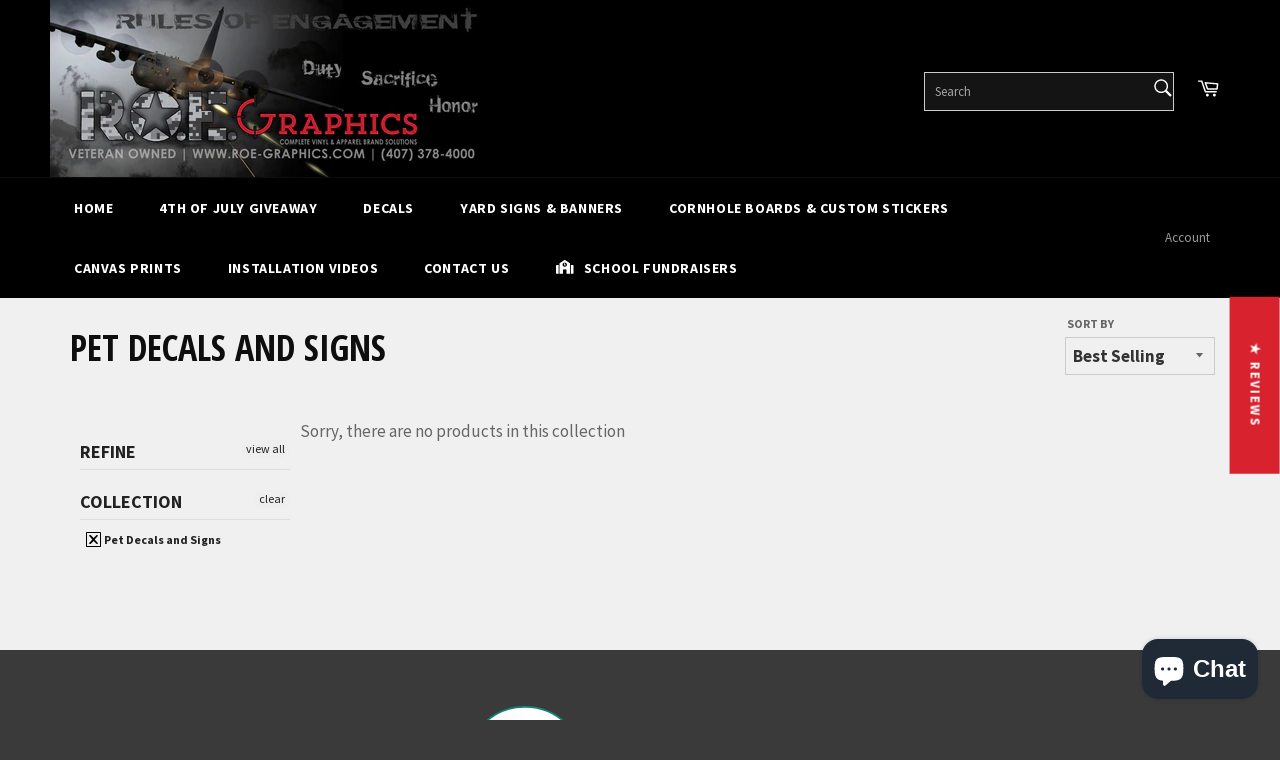

--- FILE ---
content_type: text/html; charset=utf-8
request_url: https://www.roe-graphics.com/en-ca/collections/pet-decals-and-signs
body_size: 53092
content:
<!doctype html>
<!--[if IE 9]> <html class="ie9 no-js" lang="en"> <![endif]-->
<!--[if (gt IE 9)|!(IE)]><!--> <html class="no-js" lang="en"> <!--<![endif]-->
  <head>
	<!-- Added by AVADA SEO Suite -->
	
	<!-- /Added by AVADA SEO Suite -->
<!-- "snippets/limespot.liquid" was not rendered, the associated app was uninstalled -->

  <meta charset="utf-8">
  <meta http-equiv="X-UA-Compatible" content="IE=edge,chrome=1">
  <meta name="viewport" content="width=device-width,initial-scale=1">
  <meta name="theme-color" content="#000000">

  

  <link rel="canonical" href="https://www.roe-graphics.com/en-ca/collections/pet-decals-and-signs">
  <title>
  Pet Decals and Signs &ndash; ROE Graphics and Apparel
  </title>
<meta name="p:domain_verify" content="d9cf77b98c284ba1a2b9fccc0bdc5d83"/>
  

  <!-- /snippets/social-meta-tags.liquid --><meta property="og:site_name" content="ROE Graphics and Apparel">
<meta property="og:url" content="https://www.roe-graphics.com/en-ca/collections/pet-decals-and-signs">
<meta property="og:title" content="Pet Decals and Signs">
<meta property="og:type" content="website">
<meta property="og:description" content="Vinyl Decals, Stickers, Banners, Custom Decals, Signs, Wraps, Shirts, Wide Format Vinyl Printing and so much more for your business, home, charity and vehicles">



<meta name="twitter:card" content="summary_large_image">
<meta name="twitter:title" content="Pet Decals and Signs">
<meta name="twitter:description" content="Vinyl Decals, Stickers, Banners, Custom Decals, Signs, Wraps, Shirts, Wide Format Vinyl Printing and so much more for your business, home, charity and vehicles">


  <script>
    document.documentElement.className = document.documentElement.className.replace('no-js', 'js');
  </script>

  <link href="//www.roe-graphics.com/cdn/shop/t/5/assets/theme.scss.css?v=100901902294425882611746736474" rel="stylesheet" type="text/css" media="all" />
  
  
  
  <link href="//fonts.googleapis.com/css?family=Source+Sans+Pro:400,700" rel="stylesheet" type="text/css" media="all" />


  
    
    
    <link href="//fonts.googleapis.com/css?family=Open+Sans+Condensed:400,700" rel="stylesheet" type="text/css" media="all" />
  



  <script>
    window.theme = window.theme || {};

    theme.strings = {
      stockAvailable: "1 available",
      addToCart: "Add to Cart",
      soldOut: "Sold Out",
      unavailable: "Unavailable",
      noStockAvailable: "The item could not be added to your cart because there are not enough in stock.",
      willNotShipUntil: "Will not ship until [date]",
      willBeInStockAfter: "Will be in stock after [date]",
      totalCartDiscount: "You're saving [savings]"
    };
  </script>

  

  <!--[if (gt IE 9)|!(IE)]><!--><script src="//www.roe-graphics.com/cdn/shop/t/5/assets/vendor.js?v=106113801271224781871746212708" defer="defer"></script><!--<![endif]-->
  <!--[if lt IE 9]><script src="//www.roe-graphics.com/cdn/shop/t/5/assets/vendor.js?v=106113801271224781871746212708"></script><![endif]-->

  
  
  


  <!--[if (gt IE 9)|!(IE)]><!--><script src="//www.roe-graphics.com/cdn/shop/t/5/assets/theme.js?v=149328800696357370551746212708" defer="defer"></script><!--<![endif]-->
  <!--[if lte IE 9]><script src="//www.roe-graphics.com/cdn/shop/t/5/assets/theme.js?v=149328800696357370551746212708"></script><![endif]-->

  <script>window.performance && window.performance.mark && window.performance.mark('shopify.content_for_header.start');</script><meta name="google-site-verification" content="72oIjYejNA4s3xJUy67Ap_DChCVuTpbpxrTjbzx6WLg">
<meta name="google-site-verification" content="6WjQuGAZqRPypZJ5Bm1ZUGMQXMBUR5zuPhsC1M5GE1s">
<meta name="google-site-verification" content="72oIjYejNA4s3xJUy67Ap_DChCVuTpbpxrTjbzx6WLg">
<meta id="shopify-digital-wallet" name="shopify-digital-wallet" content="/17692159/digital_wallets/dialog">
<meta name="shopify-checkout-api-token" content="7265a31898723392e9308d7b6493fbfb">
<meta id="in-context-paypal-metadata" data-shop-id="17692159" data-venmo-supported="false" data-environment="production" data-locale="en_US" data-paypal-v4="true" data-currency="CAD">
<link rel="alternate" type="application/atom+xml" title="Feed" href="/en-ca/collections/pet-decals-and-signs.atom" />
<link rel="alternate" hreflang="x-default" href="https://www.roe-graphics.com/collections/pet-decals-and-signs">
<link rel="alternate" hreflang="en" href="https://www.roe-graphics.com/collections/pet-decals-and-signs">
<link rel="alternate" hreflang="en-CA" href="https://www.roe-graphics.com/en-ca/collections/pet-decals-and-signs">
<link rel="alternate" type="application/json+oembed" href="https://www.roe-graphics.com/en-ca/collections/pet-decals-and-signs.oembed">
<script async="async" src="/checkouts/internal/preloads.js?locale=en-CA"></script>
<link rel="preconnect" href="https://shop.app" crossorigin="anonymous">
<script async="async" src="https://shop.app/checkouts/internal/preloads.js?locale=en-CA&shop_id=17692159" crossorigin="anonymous"></script>
<script id="apple-pay-shop-capabilities" type="application/json">{"shopId":17692159,"countryCode":"US","currencyCode":"CAD","merchantCapabilities":["supports3DS"],"merchantId":"gid:\/\/shopify\/Shop\/17692159","merchantName":"ROE Graphics and Apparel","requiredBillingContactFields":["postalAddress","email","phone"],"requiredShippingContactFields":["postalAddress","email","phone"],"shippingType":"shipping","supportedNetworks":["visa","masterCard","amex","discover","elo","jcb"],"total":{"type":"pending","label":"ROE Graphics and Apparel","amount":"1.00"},"shopifyPaymentsEnabled":true,"supportsSubscriptions":true}</script>
<script id="shopify-features" type="application/json">{"accessToken":"7265a31898723392e9308d7b6493fbfb","betas":["rich-media-storefront-analytics"],"domain":"www.roe-graphics.com","predictiveSearch":true,"shopId":17692159,"locale":"en"}</script>
<script>var Shopify = Shopify || {};
Shopify.shop = "roe-graphics.myshopify.com";
Shopify.locale = "en";
Shopify.currency = {"active":"CAD","rate":"1.4123116"};
Shopify.country = "CA";
Shopify.theme = {"name":"Copy of venture","id":133699010669,"schema_name":"Venture","schema_version":"2.0.2","theme_store_id":775,"role":"main"};
Shopify.theme.handle = "null";
Shopify.theme.style = {"id":null,"handle":null};
Shopify.cdnHost = "www.roe-graphics.com/cdn";
Shopify.routes = Shopify.routes || {};
Shopify.routes.root = "/en-ca/";</script>
<script type="module">!function(o){(o.Shopify=o.Shopify||{}).modules=!0}(window);</script>
<script>!function(o){function n(){var o=[];function n(){o.push(Array.prototype.slice.apply(arguments))}return n.q=o,n}var t=o.Shopify=o.Shopify||{};t.loadFeatures=n(),t.autoloadFeatures=n()}(window);</script>
<script>
  window.ShopifyPay = window.ShopifyPay || {};
  window.ShopifyPay.apiHost = "shop.app\/pay";
  window.ShopifyPay.redirectState = null;
</script>
<script id="shop-js-analytics" type="application/json">{"pageType":"collection"}</script>
<script defer="defer" async type="module" src="//www.roe-graphics.com/cdn/shopifycloud/shop-js/modules/v2/client.init-shop-cart-sync_C5BV16lS.en.esm.js"></script>
<script defer="defer" async type="module" src="//www.roe-graphics.com/cdn/shopifycloud/shop-js/modules/v2/chunk.common_CygWptCX.esm.js"></script>
<script type="module">
  await import("//www.roe-graphics.com/cdn/shopifycloud/shop-js/modules/v2/client.init-shop-cart-sync_C5BV16lS.en.esm.js");
await import("//www.roe-graphics.com/cdn/shopifycloud/shop-js/modules/v2/chunk.common_CygWptCX.esm.js");

  window.Shopify.SignInWithShop?.initShopCartSync?.({"fedCMEnabled":true,"windoidEnabled":true});

</script>
<script>
  window.Shopify = window.Shopify || {};
  if (!window.Shopify.featureAssets) window.Shopify.featureAssets = {};
  window.Shopify.featureAssets['shop-js'] = {"shop-cart-sync":["modules/v2/client.shop-cart-sync_ZFArdW7E.en.esm.js","modules/v2/chunk.common_CygWptCX.esm.js"],"init-fed-cm":["modules/v2/client.init-fed-cm_CmiC4vf6.en.esm.js","modules/v2/chunk.common_CygWptCX.esm.js"],"shop-button":["modules/v2/client.shop-button_tlx5R9nI.en.esm.js","modules/v2/chunk.common_CygWptCX.esm.js"],"shop-cash-offers":["modules/v2/client.shop-cash-offers_DOA2yAJr.en.esm.js","modules/v2/chunk.common_CygWptCX.esm.js","modules/v2/chunk.modal_D71HUcav.esm.js"],"init-windoid":["modules/v2/client.init-windoid_sURxWdc1.en.esm.js","modules/v2/chunk.common_CygWptCX.esm.js"],"shop-toast-manager":["modules/v2/client.shop-toast-manager_ClPi3nE9.en.esm.js","modules/v2/chunk.common_CygWptCX.esm.js"],"init-shop-email-lookup-coordinator":["modules/v2/client.init-shop-email-lookup-coordinator_B8hsDcYM.en.esm.js","modules/v2/chunk.common_CygWptCX.esm.js"],"init-shop-cart-sync":["modules/v2/client.init-shop-cart-sync_C5BV16lS.en.esm.js","modules/v2/chunk.common_CygWptCX.esm.js"],"avatar":["modules/v2/client.avatar_BTnouDA3.en.esm.js"],"pay-button":["modules/v2/client.pay-button_FdsNuTd3.en.esm.js","modules/v2/chunk.common_CygWptCX.esm.js"],"init-customer-accounts":["modules/v2/client.init-customer-accounts_DxDtT_ad.en.esm.js","modules/v2/client.shop-login-button_C5VAVYt1.en.esm.js","modules/v2/chunk.common_CygWptCX.esm.js","modules/v2/chunk.modal_D71HUcav.esm.js"],"init-shop-for-new-customer-accounts":["modules/v2/client.init-shop-for-new-customer-accounts_ChsxoAhi.en.esm.js","modules/v2/client.shop-login-button_C5VAVYt1.en.esm.js","modules/v2/chunk.common_CygWptCX.esm.js","modules/v2/chunk.modal_D71HUcav.esm.js"],"shop-login-button":["modules/v2/client.shop-login-button_C5VAVYt1.en.esm.js","modules/v2/chunk.common_CygWptCX.esm.js","modules/v2/chunk.modal_D71HUcav.esm.js"],"init-customer-accounts-sign-up":["modules/v2/client.init-customer-accounts-sign-up_CPSyQ0Tj.en.esm.js","modules/v2/client.shop-login-button_C5VAVYt1.en.esm.js","modules/v2/chunk.common_CygWptCX.esm.js","modules/v2/chunk.modal_D71HUcav.esm.js"],"shop-follow-button":["modules/v2/client.shop-follow-button_Cva4Ekp9.en.esm.js","modules/v2/chunk.common_CygWptCX.esm.js","modules/v2/chunk.modal_D71HUcav.esm.js"],"checkout-modal":["modules/v2/client.checkout-modal_BPM8l0SH.en.esm.js","modules/v2/chunk.common_CygWptCX.esm.js","modules/v2/chunk.modal_D71HUcav.esm.js"],"lead-capture":["modules/v2/client.lead-capture_Bi8yE_yS.en.esm.js","modules/v2/chunk.common_CygWptCX.esm.js","modules/v2/chunk.modal_D71HUcav.esm.js"],"shop-login":["modules/v2/client.shop-login_D6lNrXab.en.esm.js","modules/v2/chunk.common_CygWptCX.esm.js","modules/v2/chunk.modal_D71HUcav.esm.js"],"payment-terms":["modules/v2/client.payment-terms_CZxnsJam.en.esm.js","modules/v2/chunk.common_CygWptCX.esm.js","modules/v2/chunk.modal_D71HUcav.esm.js"]};
</script>
<script>(function() {
  var isLoaded = false;
  function asyncLoad() {
    if (isLoaded) return;
    isLoaded = true;
    var urls = ["\/\/d1liekpayvooaz.cloudfront.net\/apps\/customizery\/customizery.js?shop=roe-graphics.myshopify.com","\/\/www.powr.io\/powr.js?powr-token=roe-graphics.myshopify.com\u0026external-type=shopify\u0026shop=roe-graphics.myshopify.com","https:\/\/a.mailmunch.co\/widgets\/site-404252-cb979e8fa7130072948b221a8169c07ff2eb58e5.js?shop=roe-graphics.myshopify.com","https:\/\/portal.zakeke.com\/Scripts\/integration\/shopify\/product.js?shop=roe-graphics.myshopify.com","\/\/www.powr.io\/powr.js?powr-token=roe-graphics.myshopify.com\u0026external-type=shopify\u0026shop=roe-graphics.myshopify.com","https:\/\/cdn.hextom.com\/js\/freeshippingbar.js?shop=roe-graphics.myshopify.com"];
    for (var i = 0; i < urls.length; i++) {
      var s = document.createElement('script');
      s.type = 'text/javascript';
      s.async = true;
      s.src = urls[i];
      var x = document.getElementsByTagName('script')[0];
      x.parentNode.insertBefore(s, x);
    }
  };
  if(window.attachEvent) {
    window.attachEvent('onload', asyncLoad);
  } else {
    window.addEventListener('load', asyncLoad, false);
  }
})();</script>
<script id="__st">var __st={"a":17692159,"offset":-21600,"reqid":"a4cce565-1253-47d7-b41e-3262919a3338-1768615293","pageurl":"www.roe-graphics.com\/en-ca\/collections\/pet-decals-and-signs","u":"7e3e5a909500","p":"collection","rtyp":"collection","rid":447624980};</script>
<script>window.ShopifyPaypalV4VisibilityTracking = true;</script>
<script id="captcha-bootstrap">!function(){'use strict';const t='contact',e='account',n='new_comment',o=[[t,t],['blogs',n],['comments',n],[t,'customer']],c=[[e,'customer_login'],[e,'guest_login'],[e,'recover_customer_password'],[e,'create_customer']],r=t=>t.map((([t,e])=>`form[action*='/${t}']:not([data-nocaptcha='true']) input[name='form_type'][value='${e}']`)).join(','),a=t=>()=>t?[...document.querySelectorAll(t)].map((t=>t.form)):[];function s(){const t=[...o],e=r(t);return a(e)}const i='password',u='form_key',d=['recaptcha-v3-token','g-recaptcha-response','h-captcha-response',i],f=()=>{try{return window.sessionStorage}catch{return}},m='__shopify_v',_=t=>t.elements[u];function p(t,e,n=!1){try{const o=window.sessionStorage,c=JSON.parse(o.getItem(e)),{data:r}=function(t){const{data:e,action:n}=t;return t[m]||n?{data:e,action:n}:{data:t,action:n}}(c);for(const[e,n]of Object.entries(r))t.elements[e]&&(t.elements[e].value=n);n&&o.removeItem(e)}catch(o){console.error('form repopulation failed',{error:o})}}const l='form_type',E='cptcha';function T(t){t.dataset[E]=!0}const w=window,h=w.document,L='Shopify',v='ce_forms',y='captcha';let A=!1;((t,e)=>{const n=(g='f06e6c50-85a8-45c8-87d0-21a2b65856fe',I='https://cdn.shopify.com/shopifycloud/storefront-forms-hcaptcha/ce_storefront_forms_captcha_hcaptcha.v1.5.2.iife.js',D={infoText:'Protected by hCaptcha',privacyText:'Privacy',termsText:'Terms'},(t,e,n)=>{const o=w[L][v],c=o.bindForm;if(c)return c(t,g,e,D).then(n);var r;o.q.push([[t,g,e,D],n]),r=I,A||(h.body.append(Object.assign(h.createElement('script'),{id:'captcha-provider',async:!0,src:r})),A=!0)});var g,I,D;w[L]=w[L]||{},w[L][v]=w[L][v]||{},w[L][v].q=[],w[L][y]=w[L][y]||{},w[L][y].protect=function(t,e){n(t,void 0,e),T(t)},Object.freeze(w[L][y]),function(t,e,n,w,h,L){const[v,y,A,g]=function(t,e,n){const i=e?o:[],u=t?c:[],d=[...i,...u],f=r(d),m=r(i),_=r(d.filter((([t,e])=>n.includes(e))));return[a(f),a(m),a(_),s()]}(w,h,L),I=t=>{const e=t.target;return e instanceof HTMLFormElement?e:e&&e.form},D=t=>v().includes(t);t.addEventListener('submit',(t=>{const e=I(t);if(!e)return;const n=D(e)&&!e.dataset.hcaptchaBound&&!e.dataset.recaptchaBound,o=_(e),c=g().includes(e)&&(!o||!o.value);(n||c)&&t.preventDefault(),c&&!n&&(function(t){try{if(!f())return;!function(t){const e=f();if(!e)return;const n=_(t);if(!n)return;const o=n.value;o&&e.removeItem(o)}(t);const e=Array.from(Array(32),(()=>Math.random().toString(36)[2])).join('');!function(t,e){_(t)||t.append(Object.assign(document.createElement('input'),{type:'hidden',name:u})),t.elements[u].value=e}(t,e),function(t,e){const n=f();if(!n)return;const o=[...t.querySelectorAll(`input[type='${i}']`)].map((({name:t})=>t)),c=[...d,...o],r={};for(const[a,s]of new FormData(t).entries())c.includes(a)||(r[a]=s);n.setItem(e,JSON.stringify({[m]:1,action:t.action,data:r}))}(t,e)}catch(e){console.error('failed to persist form',e)}}(e),e.submit())}));const S=(t,e)=>{t&&!t.dataset[E]&&(n(t,e.some((e=>e===t))),T(t))};for(const o of['focusin','change'])t.addEventListener(o,(t=>{const e=I(t);D(e)&&S(e,y())}));const B=e.get('form_key'),M=e.get(l),P=B&&M;t.addEventListener('DOMContentLoaded',(()=>{const t=y();if(P)for(const e of t)e.elements[l].value===M&&p(e,B);[...new Set([...A(),...v().filter((t=>'true'===t.dataset.shopifyCaptcha))])].forEach((e=>S(e,t)))}))}(h,new URLSearchParams(w.location.search),n,t,e,['guest_login'])})(!0,!0)}();</script>
<script integrity="sha256-4kQ18oKyAcykRKYeNunJcIwy7WH5gtpwJnB7kiuLZ1E=" data-source-attribution="shopify.loadfeatures" defer="defer" src="//www.roe-graphics.com/cdn/shopifycloud/storefront/assets/storefront/load_feature-a0a9edcb.js" crossorigin="anonymous"></script>
<script crossorigin="anonymous" defer="defer" src="//www.roe-graphics.com/cdn/shopifycloud/storefront/assets/shopify_pay/storefront-65b4c6d7.js?v=20250812"></script>
<script data-source-attribution="shopify.dynamic_checkout.dynamic.init">var Shopify=Shopify||{};Shopify.PaymentButton=Shopify.PaymentButton||{isStorefrontPortableWallets:!0,init:function(){window.Shopify.PaymentButton.init=function(){};var t=document.createElement("script");t.src="https://www.roe-graphics.com/cdn/shopifycloud/portable-wallets/latest/portable-wallets.en.js",t.type="module",document.head.appendChild(t)}};
</script>
<script data-source-attribution="shopify.dynamic_checkout.buyer_consent">
  function portableWalletsHideBuyerConsent(e){var t=document.getElementById("shopify-buyer-consent"),n=document.getElementById("shopify-subscription-policy-button");t&&n&&(t.classList.add("hidden"),t.setAttribute("aria-hidden","true"),n.removeEventListener("click",e))}function portableWalletsShowBuyerConsent(e){var t=document.getElementById("shopify-buyer-consent"),n=document.getElementById("shopify-subscription-policy-button");t&&n&&(t.classList.remove("hidden"),t.removeAttribute("aria-hidden"),n.addEventListener("click",e))}window.Shopify?.PaymentButton&&(window.Shopify.PaymentButton.hideBuyerConsent=portableWalletsHideBuyerConsent,window.Shopify.PaymentButton.showBuyerConsent=portableWalletsShowBuyerConsent);
</script>
<script data-source-attribution="shopify.dynamic_checkout.cart.bootstrap">document.addEventListener("DOMContentLoaded",(function(){function t(){return document.querySelector("shopify-accelerated-checkout-cart, shopify-accelerated-checkout")}if(t())Shopify.PaymentButton.init();else{new MutationObserver((function(e,n){t()&&(Shopify.PaymentButton.init(),n.disconnect())})).observe(document.body,{childList:!0,subtree:!0})}}));
</script>
<link id="shopify-accelerated-checkout-styles" rel="stylesheet" media="screen" href="https://www.roe-graphics.com/cdn/shopifycloud/portable-wallets/latest/accelerated-checkout-backwards-compat.css" crossorigin="anonymous">
<style id="shopify-accelerated-checkout-cart">
        #shopify-buyer-consent {
  margin-top: 1em;
  display: inline-block;
  width: 100%;
}

#shopify-buyer-consent.hidden {
  display: none;
}

#shopify-subscription-policy-button {
  background: none;
  border: none;
  padding: 0;
  text-decoration: underline;
  font-size: inherit;
  cursor: pointer;
}

#shopify-subscription-policy-button::before {
  box-shadow: none;
}

      </style>

<script>window.performance && window.performance.mark && window.performance.mark('shopify.content_for_header.end');</script>
  
  <script src="//d1liekpayvooaz.cloudfront.net/apps/customizery/customizery.js?shop=roe-graphics.myshopify.com"></script>
<link href="//www.roe-graphics.com/cdn/shop/t/5/assets/ba-po-common.scss?v=155844140841592973461746212708" rel="stylesheet" type="text/css" media="all" />
<!--pinterest -->
<script>
  window.zakekeProductAdvancedProcessing = true;
  
  
  window.zakekePricingData = {
    variantId: 32375080419437,
    cart: {"note":null,"attributes":{},"original_total_price":0,"total_price":0,"total_discount":0,"total_weight":0.0,"item_count":0,"items":[],"requires_shipping":false,"currency":"CAD","items_subtotal_price":0,"cart_level_discount_applications":[],"checkout_charge_amount":0},
    product: {"id":4606338203757,"title":"zakeke fix","handle":"customization","description":"","published_at":"2023-07-10T11:20:56-05:00","created_at":"2020-05-04T12:39:24-05:00","vendor":"ROE Graphics and Apparel","type":"","tags":["install tools"],"price":500,"price_min":500,"price_max":500,"available":true,"price_varies":false,"compare_at_price":null,"compare_at_price_min":0,"compare_at_price_max":0,"compare_at_price_varies":false,"variants":[{"id":32375080419437,"title":"Default Title","option1":"Default Title","option2":null,"option3":null,"sku":"","requires_shipping":false,"taxable":true,"featured_image":null,"available":true,"name":"zakeke fix","public_title":null,"options":["Default Title"],"price":500,"weight":0,"compare_at_price":null,"inventory_quantity":20,"inventory_management":"shopify","inventory_policy":"continue","barcode":"","requires_selling_plan":false,"selling_plan_allocations":[]}],"images":[],"featured_image":null,"options":["Title"],"requires_selling_plan":false,"selling_plan_groups":[],"content":""}
  };
  

  window.zakekeShopLocales = [
    
    {
      iso_code: "en",
      root_url: "\/en-ca",
      primary: true
    },
    
  ];
</script>

<script src="https://unpkg.com/@glidejs/glide@3.4.1/dist/glide.js"></script>
<!-- Required Core Stylesheet -->
<link rel="stylesheet" href="https://unpkg.com/@glidejs/glide@3.4.1/dist/css/glide.core.css">
<!-- Optional Theme Stylesheet -->
<link rel="stylesheet" href="https://unpkg.com/@glidejs/glide@3.4.1/dist/css/glide.theme.css">

<style>
.glide__arrow.prev {
    left: 0;
    }

.glide__arrow.next {
    right: 0;
}

.glide__slides {
    margin: 0px;
    list-style: none;
}

.glide__arrow {
  border: none !important;
  box-shadow: none !important;
}
  
.zakeke-cart-preview-window {
    position: fixed;
top: 0;
    left: 0;
    width: 100%;
    height: 100%;
    background: rgba(0, 0, 0, 0.94);
z-index: 1000;
    display: flex;
    flex-direction: column;
    align-items: center;
    justify-content: center;
    user-select: none;
}

.zakeke-cart-preview-window-label {
    padding: 20px;
}

.zakeke-cart-preview-window-label h3
{
    color: white;
}

.zakeke-cart-previews {
    position: relative;
    max-width: 260px;
}

.zakeke-cart-preview {
    cursor: pointer;
}
</style>  
<meta name="google-site-verification" content="JX9e8Oqzep18UszRzdylf-ZAOzYuEDNeDjDRu6-POnw" />
<meta name="p:domain_verify" content="0617f7b52a66f550523468b6425cb272"/><!--DOOFINDER-SHOPIFY-->  <!--/DOOFINDER-SHOPIFY--><!-- BEGIN app block: shopify://apps/judge-me-reviews/blocks/judgeme_core/61ccd3b1-a9f2-4160-9fe9-4fec8413e5d8 --><!-- Start of Judge.me Core -->






<link rel="dns-prefetch" href="https://cdnwidget.judge.me">
<link rel="dns-prefetch" href="https://cdn.judge.me">
<link rel="dns-prefetch" href="https://cdn1.judge.me">
<link rel="dns-prefetch" href="https://api.judge.me">

<script data-cfasync='false' class='jdgm-settings-script'>window.jdgmSettings={"pagination":5,"disable_web_reviews":false,"badge_no_review_text":"No reviews","badge_n_reviews_text":"{{ n }} review/reviews","badge_star_color":"#F4F60B","hide_badge_preview_if_no_reviews":true,"badge_hide_text":false,"enforce_center_preview_badge":false,"widget_title":"Customer Reviews","widget_open_form_text":"Write a review","widget_close_form_text":"Cancel review","widget_refresh_page_text":"Refresh page","widget_summary_text":"Based on {{ number_of_reviews }} review/reviews","widget_no_review_text":"Be the first to write a review","widget_name_field_text":"Display name","widget_verified_name_field_text":"Verified Name (public)","widget_name_placeholder_text":"Display name","widget_required_field_error_text":"This field is required.","widget_email_field_text":"Email address","widget_verified_email_field_text":"Verified Email (private, can not be edited)","widget_email_placeholder_text":"Your email address","widget_email_field_error_text":"Please enter a valid email address.","widget_rating_field_text":"Rating","widget_review_title_field_text":"Review Title","widget_review_title_placeholder_text":"Give your review a title","widget_review_body_field_text":"Review content","widget_review_body_placeholder_text":"Start writing here...","widget_pictures_field_text":"Picture/Video (optional)","widget_submit_review_text":"Submit Review","widget_submit_verified_review_text":"Submit Verified Review","widget_submit_success_msg_with_auto_publish":"Thank you! Please refresh the page in a few moments to see your review. You can remove or edit your review by logging into \u003ca href='https://judge.me/login' target='_blank' rel='nofollow noopener'\u003eJudge.me\u003c/a\u003e","widget_submit_success_msg_no_auto_publish":"Thank you! Your review will be published as soon as it is approved by the shop admin. You can remove or edit your review by logging into \u003ca href='https://judge.me/login' target='_blank' rel='nofollow noopener'\u003eJudge.me\u003c/a\u003e","widget_show_default_reviews_out_of_total_text":"Showing {{ n_reviews_shown }} out of {{ n_reviews }} reviews.","widget_show_all_link_text":"Show all","widget_show_less_link_text":"Show less","widget_author_said_text":"{{ reviewer_name }} said:","widget_days_text":"{{ n }} days ago","widget_weeks_text":"{{ n }} week/weeks ago","widget_months_text":"{{ n }} month/months ago","widget_years_text":"{{ n }} year/years ago","widget_yesterday_text":"Yesterday","widget_today_text":"Today","widget_replied_text":"\u003e\u003e {{ shop_name }} replied:","widget_read_more_text":"Read more","widget_reviewer_name_as_initial":"","widget_rating_filter_color":"#fbcd0a","widget_rating_filter_see_all_text":"See all reviews","widget_sorting_most_recent_text":"Most Recent","widget_sorting_highest_rating_text":"Highest Rating","widget_sorting_lowest_rating_text":"Lowest Rating","widget_sorting_with_pictures_text":"Only Pictures","widget_sorting_most_helpful_text":"Most Helpful","widget_open_question_form_text":"Ask a question","widget_reviews_subtab_text":"Reviews","widget_questions_subtab_text":"Questions","widget_question_label_text":"Question","widget_answer_label_text":"Answer","widget_question_placeholder_text":"Write your question here","widget_submit_question_text":"Submit Question","widget_question_submit_success_text":"Thank you for your question! We will notify you once it gets answered.","widget_star_color":"#F4F60B","verified_badge_text":"Verified","verified_badge_bg_color":"","verified_badge_text_color":"","verified_badge_placement":"left-of-reviewer-name","widget_review_max_height":"","widget_hide_border":false,"widget_social_share":true,"widget_thumb":true,"widget_review_location_show":false,"widget_location_format":"","all_reviews_include_out_of_store_products":true,"all_reviews_out_of_store_text":"(out of store)","all_reviews_pagination":100,"all_reviews_product_name_prefix_text":"about","enable_review_pictures":true,"enable_question_anwser":false,"widget_theme":"default","review_date_format":"mm/dd/yyyy","default_sort_method":"most-recent","widget_product_reviews_subtab_text":"Product Reviews","widget_shop_reviews_subtab_text":"Shop Reviews","widget_other_products_reviews_text":"Reviews for other products","widget_store_reviews_subtab_text":"Store reviews","widget_no_store_reviews_text":"This store hasn't received any reviews yet","widget_web_restriction_product_reviews_text":"This product hasn't received any reviews yet","widget_no_items_text":"No items found","widget_show_more_text":"Show more","widget_write_a_store_review_text":"Write a Store Review","widget_other_languages_heading":"Reviews in Other Languages","widget_translate_review_text":"Translate review to {{ language }}","widget_translating_review_text":"Translating...","widget_show_original_translation_text":"Show original ({{ language }})","widget_translate_review_failed_text":"Review couldn't be translated.","widget_translate_review_retry_text":"Retry","widget_translate_review_try_again_later_text":"Try again later","show_product_url_for_grouped_product":false,"widget_sorting_pictures_first_text":"Pictures First","show_pictures_on_all_rev_page_mobile":false,"show_pictures_on_all_rev_page_desktop":false,"floating_tab_hide_mobile_install_preference":false,"floating_tab_button_name":"★ Reviews","floating_tab_title":"Let customers speak for us","floating_tab_button_color":"","floating_tab_button_background_color":"","floating_tab_url":"","floating_tab_url_enabled":false,"floating_tab_tab_style":"text","all_reviews_text_badge_text":"Customers rate us {{ shop.metafields.judgeme.all_reviews_rating | round: 1 }}/5 based on {{ shop.metafields.judgeme.all_reviews_count }} reviews.","all_reviews_text_badge_text_branded_style":"{{ shop.metafields.judgeme.all_reviews_rating | round: 1 }} out of 5 stars based on {{ shop.metafields.judgeme.all_reviews_count }} reviews","is_all_reviews_text_badge_a_link":false,"show_stars_for_all_reviews_text_badge":false,"all_reviews_text_badge_url":"","all_reviews_text_style":"branded","all_reviews_text_color_style":"judgeme_brand_color","all_reviews_text_color":"#108474","all_reviews_text_show_jm_brand":true,"featured_carousel_show_header":true,"featured_carousel_title":"Let customers speak for us","testimonials_carousel_title":"Customers are saying","videos_carousel_title":"Real customer stories","cards_carousel_title":"Customers are saying","featured_carousel_count_text":"from {{ n }} reviews","featured_carousel_add_link_to_all_reviews_page":false,"featured_carousel_url":"","featured_carousel_show_images":true,"featured_carousel_autoslide_interval":5,"featured_carousel_arrows_on_the_sides":false,"featured_carousel_height":250,"featured_carousel_width":80,"featured_carousel_image_size":0,"featured_carousel_image_height":250,"featured_carousel_arrow_color":"#eeeeee","verified_count_badge_style":"branded","verified_count_badge_orientation":"horizontal","verified_count_badge_color_style":"judgeme_brand_color","verified_count_badge_color":"#108474","is_verified_count_badge_a_link":false,"verified_count_badge_url":"","verified_count_badge_show_jm_brand":true,"widget_rating_preset_default":5,"widget_first_sub_tab":"product-reviews","widget_show_histogram":true,"widget_histogram_use_custom_color":false,"widget_pagination_use_custom_color":false,"widget_star_use_custom_color":true,"widget_verified_badge_use_custom_color":false,"widget_write_review_use_custom_color":false,"picture_reminder_submit_button":"Upload Pictures","enable_review_videos":true,"mute_video_by_default":false,"widget_sorting_videos_first_text":"Videos First","widget_review_pending_text":"Pending","featured_carousel_items_for_large_screen":3,"social_share_options_order":"Facebook,Twitter,Pinterest","remove_microdata_snippet":false,"disable_json_ld":false,"enable_json_ld_products":false,"preview_badge_show_question_text":false,"preview_badge_no_question_text":"No questions","preview_badge_n_question_text":"{{ number_of_questions }} question/questions","qa_badge_show_icon":false,"qa_badge_position":"same-row","remove_judgeme_branding":false,"widget_add_search_bar":true,"widget_search_bar_placeholder":"Search","widget_sorting_verified_only_text":"Verified only","featured_carousel_theme":"default","featured_carousel_show_rating":true,"featured_carousel_show_title":true,"featured_carousel_show_body":true,"featured_carousel_show_date":false,"featured_carousel_show_reviewer":true,"featured_carousel_show_product":false,"featured_carousel_header_background_color":"#108474","featured_carousel_header_text_color":"#ffffff","featured_carousel_name_product_separator":"reviewed","featured_carousel_full_star_background":"#108474","featured_carousel_empty_star_background":"#dadada","featured_carousel_vertical_theme_background":"#f9fafb","featured_carousel_verified_badge_enable":true,"featured_carousel_verified_badge_color":"#108474","featured_carousel_border_style":"round","featured_carousel_review_line_length_limit":3,"featured_carousel_more_reviews_button_text":"Read more reviews","featured_carousel_view_product_button_text":"View product","all_reviews_page_load_reviews_on":"scroll","all_reviews_page_load_more_text":"Load More Reviews","disable_fb_tab_reviews":false,"enable_ajax_cdn_cache":false,"widget_advanced_speed_features":5,"widget_public_name_text":"displayed publicly like","default_reviewer_name":"John Smith","default_reviewer_name_has_non_latin":true,"widget_reviewer_anonymous":"Anonymous","medals_widget_title":"Judge.me Review Medals","medals_widget_background_color":"#f9fafb","medals_widget_position":"footer_all_pages","medals_widget_border_color":"#f9fafb","medals_widget_verified_text_position":"left","medals_widget_use_monochromatic_version":false,"medals_widget_elements_color":"#108474","show_reviewer_avatar":true,"widget_invalid_yt_video_url_error_text":"Not a YouTube video URL","widget_max_length_field_error_text":"Please enter no more than {0} characters.","widget_show_country_flag":false,"widget_show_collected_via_shop_app":true,"widget_verified_by_shop_badge_style":"light","widget_verified_by_shop_text":"Verified by Shop","widget_show_photo_gallery":true,"widget_load_with_code_splitting":true,"widget_ugc_install_preference":false,"widget_ugc_title":"Made by us, Shared by you","widget_ugc_subtitle":"Tag us to see your picture featured in our page","widget_ugc_arrows_color":"#ffffff","widget_ugc_primary_button_text":"Buy Now","widget_ugc_primary_button_background_color":"#108474","widget_ugc_primary_button_text_color":"#ffffff","widget_ugc_primary_button_border_width":"0","widget_ugc_primary_button_border_style":"none","widget_ugc_primary_button_border_color":"#108474","widget_ugc_primary_button_border_radius":"25","widget_ugc_secondary_button_text":"Load More","widget_ugc_secondary_button_background_color":"#ffffff","widget_ugc_secondary_button_text_color":"#108474","widget_ugc_secondary_button_border_width":"2","widget_ugc_secondary_button_border_style":"solid","widget_ugc_secondary_button_border_color":"#108474","widget_ugc_secondary_button_border_radius":"25","widget_ugc_reviews_button_text":"View Reviews","widget_ugc_reviews_button_background_color":"#ffffff","widget_ugc_reviews_button_text_color":"#108474","widget_ugc_reviews_button_border_width":"2","widget_ugc_reviews_button_border_style":"solid","widget_ugc_reviews_button_border_color":"#108474","widget_ugc_reviews_button_border_radius":"25","widget_ugc_reviews_button_link_to":"judgeme-reviews-page","widget_ugc_show_post_date":true,"widget_ugc_max_width":"800","widget_rating_metafield_value_type":true,"widget_primary_color":"#D31515","widget_enable_secondary_color":true,"widget_secondary_color":"#0E67FA","widget_summary_average_rating_text":"{{ average_rating }} out of 5","widget_media_grid_title":"Customer photos \u0026 videos","widget_media_grid_see_more_text":"See more","widget_round_style":false,"widget_show_product_medals":true,"widget_verified_by_judgeme_text":"Verified by Judge.me","widget_show_store_medals":true,"widget_verified_by_judgeme_text_in_store_medals":"Verified by Judge.me","widget_media_field_exceed_quantity_message":"Sorry, we can only accept {{ max_media }} for one review.","widget_media_field_exceed_limit_message":"{{ file_name }} is too large, please select a {{ media_type }} less than {{ size_limit }}MB.","widget_review_submitted_text":"Review Submitted!","widget_question_submitted_text":"Question Submitted!","widget_close_form_text_question":"Cancel","widget_write_your_answer_here_text":"Write your answer here","widget_enabled_branded_link":true,"widget_show_collected_by_judgeme":true,"widget_reviewer_name_color":"","widget_write_review_text_color":"","widget_write_review_bg_color":"","widget_collected_by_judgeme_text":"collected by Judge.me","widget_pagination_type":"standard","widget_load_more_text":"Load More","widget_load_more_color":"#108474","widget_full_review_text":"Full Review","widget_read_more_reviews_text":"Read More Reviews","widget_read_questions_text":"Read Questions","widget_questions_and_answers_text":"Questions \u0026 Answers","widget_verified_by_text":"Verified by","widget_verified_text":"Verified","widget_number_of_reviews_text":"{{ number_of_reviews }} reviews","widget_back_button_text":"Back","widget_next_button_text":"Next","widget_custom_forms_filter_button":"Filters","custom_forms_style":"horizontal","widget_show_review_information":false,"how_reviews_are_collected":"How reviews are collected?","widget_show_review_keywords":true,"widget_gdpr_statement":"How we use your data: We'll only contact you about the review you left, and only if necessary. By submitting your review, you agree to Judge.me's \u003ca href='https://judge.me/terms' target='_blank' rel='nofollow noopener'\u003eterms\u003c/a\u003e, \u003ca href='https://judge.me/privacy' target='_blank' rel='nofollow noopener'\u003eprivacy\u003c/a\u003e and \u003ca href='https://judge.me/content-policy' target='_blank' rel='nofollow noopener'\u003econtent\u003c/a\u003e policies.","widget_multilingual_sorting_enabled":false,"widget_translate_review_content_enabled":false,"widget_translate_review_content_method":"manual","popup_widget_review_selection":"automatically_with_pictures","popup_widget_round_border_style":true,"popup_widget_show_title":true,"popup_widget_show_body":true,"popup_widget_show_reviewer":false,"popup_widget_show_product":true,"popup_widget_show_pictures":true,"popup_widget_use_review_picture":true,"popup_widget_show_on_home_page":true,"popup_widget_show_on_product_page":true,"popup_widget_show_on_collection_page":true,"popup_widget_show_on_cart_page":true,"popup_widget_position":"bottom_left","popup_widget_first_review_delay":5,"popup_widget_duration":5,"popup_widget_interval":5,"popup_widget_review_count":5,"popup_widget_hide_on_mobile":true,"review_snippet_widget_round_border_style":true,"review_snippet_widget_card_color":"#FFFFFF","review_snippet_widget_slider_arrows_background_color":"#FFFFFF","review_snippet_widget_slider_arrows_color":"#000000","review_snippet_widget_star_color":"#108474","show_product_variant":false,"all_reviews_product_variant_label_text":"Variant: ","widget_show_verified_branding":true,"widget_ai_summary_title":"Customers say","widget_ai_summary_disclaimer":"AI-powered review summary based on recent customer reviews","widget_show_ai_summary":false,"widget_show_ai_summary_bg":false,"widget_show_review_title_input":true,"redirect_reviewers_invited_via_email":"review_widget","request_store_review_after_product_review":false,"request_review_other_products_in_order":false,"review_form_color_scheme":"default","review_form_corner_style":"square","review_form_star_color":{},"review_form_text_color":"#333333","review_form_background_color":"#ffffff","review_form_field_background_color":"#fafafa","review_form_button_color":{},"review_form_button_text_color":"#ffffff","review_form_modal_overlay_color":"#000000","review_content_screen_title_text":"How would you rate this product?","review_content_introduction_text":"We would love it if you would share a bit about your experience.","store_review_form_title_text":"How would you rate this store?","store_review_form_introduction_text":"We would love it if you would share a bit about your experience.","show_review_guidance_text":true,"one_star_review_guidance_text":"Poor","five_star_review_guidance_text":"Great","customer_information_screen_title_text":"About you","customer_information_introduction_text":"Please tell us more about you.","custom_questions_screen_title_text":"Your experience in more detail","custom_questions_introduction_text":"Here are a few questions to help us understand more about your experience.","review_submitted_screen_title_text":"Thanks for your review!","review_submitted_screen_thank_you_text":"We are processing it and it will appear on the store soon.","review_submitted_screen_email_verification_text":"Please confirm your email by clicking the link we just sent you. This helps us keep reviews authentic.","review_submitted_request_store_review_text":"Would you like to share your experience of shopping with us?","review_submitted_review_other_products_text":"Would you like to review these products?","store_review_screen_title_text":"Would you like to share your experience of shopping with us?","store_review_introduction_text":"We value your feedback and use it to improve. Please share any thoughts or suggestions you have.","reviewer_media_screen_title_picture_text":"Share a picture","reviewer_media_introduction_picture_text":"Upload a photo to support your review.","reviewer_media_screen_title_video_text":"Share a video","reviewer_media_introduction_video_text":"Upload a video to support your review.","reviewer_media_screen_title_picture_or_video_text":"Share a picture or video","reviewer_media_introduction_picture_or_video_text":"Upload a photo or video to support your review.","reviewer_media_youtube_url_text":"Paste your Youtube URL here","advanced_settings_next_step_button_text":"Next","advanced_settings_close_review_button_text":"Close","modal_write_review_flow":false,"write_review_flow_required_text":"Required","write_review_flow_privacy_message_text":"We respect your privacy.","write_review_flow_anonymous_text":"Post review as anonymous","write_review_flow_visibility_text":"This won't be visible to other customers.","write_review_flow_multiple_selection_help_text":"Select as many as you like","write_review_flow_single_selection_help_text":"Select one option","write_review_flow_required_field_error_text":"This field is required","write_review_flow_invalid_email_error_text":"Please enter a valid email address","write_review_flow_max_length_error_text":"Max. {{ max_length }} characters.","write_review_flow_media_upload_text":"\u003cb\u003eClick to upload\u003c/b\u003e or drag and drop","write_review_flow_gdpr_statement":"We'll only contact you about your review if necessary. By submitting your review, you agree to our \u003ca href='https://judge.me/terms' target='_blank' rel='nofollow noopener'\u003eterms and conditions\u003c/a\u003e and \u003ca href='https://judge.me/privacy' target='_blank' rel='nofollow noopener'\u003eprivacy policy\u003c/a\u003e.","rating_only_reviews_enabled":false,"show_negative_reviews_help_screen":false,"new_review_flow_help_screen_rating_threshold":3,"negative_review_resolution_screen_title_text":"Tell us more","negative_review_resolution_text":"Your experience matters to us. If there were issues with your purchase, we're here to help. Feel free to reach out to us, we'd love the opportunity to make things right.","negative_review_resolution_button_text":"Contact us","negative_review_resolution_proceed_with_review_text":"Leave a review","negative_review_resolution_subject":"Issue with purchase from {{ shop_name }}.{{ order_name }}","preview_badge_collection_page_install_status":false,"widget_review_custom_css":"","preview_badge_custom_css":"","preview_badge_stars_count":"5-stars","featured_carousel_custom_css":"","floating_tab_custom_css":"","all_reviews_widget_custom_css":"","medals_widget_custom_css":"","verified_badge_custom_css":"","all_reviews_text_custom_css":"","transparency_badges_collected_via_store_invite":false,"transparency_badges_from_another_provider":false,"transparency_badges_collected_from_store_visitor":false,"transparency_badges_collected_by_verified_review_provider":false,"transparency_badges_earned_reward":false,"transparency_badges_collected_via_store_invite_text":"Review collected via store invitation","transparency_badges_from_another_provider_text":"Review collected from another provider","transparency_badges_collected_from_store_visitor_text":"Review collected from a store visitor","transparency_badges_written_in_google_text":"Review written in Google","transparency_badges_written_in_etsy_text":"Review written in Etsy","transparency_badges_written_in_shop_app_text":"Review written in Shop App","transparency_badges_earned_reward_text":"Review earned a reward for future purchase","product_review_widget_per_page":10,"widget_store_review_label_text":"Review about the store","checkout_comment_extension_title_on_product_page":"Customer Comments","checkout_comment_extension_num_latest_comment_show":5,"checkout_comment_extension_format":"name_and_timestamp","checkout_comment_customer_name":"last_initial","checkout_comment_comment_notification":true,"preview_badge_collection_page_install_preference":false,"preview_badge_home_page_install_preference":false,"preview_badge_product_page_install_preference":false,"review_widget_install_preference":"","review_carousel_install_preference":false,"floating_reviews_tab_install_preference":"none","verified_reviews_count_badge_install_preference":false,"all_reviews_text_install_preference":false,"review_widget_best_location":false,"judgeme_medals_install_preference":false,"review_widget_revamp_enabled":false,"review_widget_qna_enabled":false,"review_widget_header_theme":"minimal","review_widget_widget_title_enabled":true,"review_widget_header_text_size":"medium","review_widget_header_text_weight":"regular","review_widget_average_rating_style":"compact","review_widget_bar_chart_enabled":true,"review_widget_bar_chart_type":"numbers","review_widget_bar_chart_style":"standard","review_widget_expanded_media_gallery_enabled":false,"review_widget_reviews_section_theme":"standard","review_widget_image_style":"thumbnails","review_widget_review_image_ratio":"square","review_widget_stars_size":"medium","review_widget_verified_badge":"standard_text","review_widget_review_title_text_size":"medium","review_widget_review_text_size":"medium","review_widget_review_text_length":"medium","review_widget_number_of_columns_desktop":3,"review_widget_carousel_transition_speed":5,"review_widget_custom_questions_answers_display":"always","review_widget_button_text_color":"#FFFFFF","review_widget_text_color":"#000000","review_widget_lighter_text_color":"#7B7B7B","review_widget_corner_styling":"soft","review_widget_review_word_singular":"review","review_widget_review_word_plural":"reviews","review_widget_voting_label":"Helpful?","review_widget_shop_reply_label":"Reply from {{ shop_name }}:","review_widget_filters_title":"Filters","qna_widget_question_word_singular":"Question","qna_widget_question_word_plural":"Questions","qna_widget_answer_reply_label":"Answer from {{ answerer_name }}:","qna_content_screen_title_text":"Ask a question about this product","qna_widget_question_required_field_error_text":"Please enter your question.","qna_widget_flow_gdpr_statement":"We'll only contact you about your question if necessary. By submitting your question, you agree to our \u003ca href='https://judge.me/terms' target='_blank' rel='nofollow noopener'\u003eterms and conditions\u003c/a\u003e and \u003ca href='https://judge.me/privacy' target='_blank' rel='nofollow noopener'\u003eprivacy policy\u003c/a\u003e.","qna_widget_question_submitted_text":"Thanks for your question!","qna_widget_close_form_text_question":"Close","qna_widget_question_submit_success_text":"We’ll notify you by email when your question is answered.","all_reviews_widget_v2025_enabled":false,"all_reviews_widget_v2025_header_theme":"default","all_reviews_widget_v2025_widget_title_enabled":true,"all_reviews_widget_v2025_header_text_size":"medium","all_reviews_widget_v2025_header_text_weight":"regular","all_reviews_widget_v2025_average_rating_style":"compact","all_reviews_widget_v2025_bar_chart_enabled":true,"all_reviews_widget_v2025_bar_chart_type":"numbers","all_reviews_widget_v2025_bar_chart_style":"standard","all_reviews_widget_v2025_expanded_media_gallery_enabled":false,"all_reviews_widget_v2025_show_store_medals":true,"all_reviews_widget_v2025_show_photo_gallery":true,"all_reviews_widget_v2025_show_review_keywords":false,"all_reviews_widget_v2025_show_ai_summary":false,"all_reviews_widget_v2025_show_ai_summary_bg":false,"all_reviews_widget_v2025_add_search_bar":false,"all_reviews_widget_v2025_default_sort_method":"most-recent","all_reviews_widget_v2025_reviews_per_page":10,"all_reviews_widget_v2025_reviews_section_theme":"default","all_reviews_widget_v2025_image_style":"thumbnails","all_reviews_widget_v2025_review_image_ratio":"square","all_reviews_widget_v2025_stars_size":"medium","all_reviews_widget_v2025_verified_badge":"bold_badge","all_reviews_widget_v2025_review_title_text_size":"medium","all_reviews_widget_v2025_review_text_size":"medium","all_reviews_widget_v2025_review_text_length":"medium","all_reviews_widget_v2025_number_of_columns_desktop":3,"all_reviews_widget_v2025_carousel_transition_speed":5,"all_reviews_widget_v2025_custom_questions_answers_display":"always","all_reviews_widget_v2025_show_product_variant":false,"all_reviews_widget_v2025_show_reviewer_avatar":true,"all_reviews_widget_v2025_reviewer_name_as_initial":"","all_reviews_widget_v2025_review_location_show":false,"all_reviews_widget_v2025_location_format":"","all_reviews_widget_v2025_show_country_flag":false,"all_reviews_widget_v2025_verified_by_shop_badge_style":"light","all_reviews_widget_v2025_social_share":false,"all_reviews_widget_v2025_social_share_options_order":"Facebook,Twitter,LinkedIn,Pinterest","all_reviews_widget_v2025_pagination_type":"standard","all_reviews_widget_v2025_button_text_color":"#FFFFFF","all_reviews_widget_v2025_text_color":"#000000","all_reviews_widget_v2025_lighter_text_color":"#7B7B7B","all_reviews_widget_v2025_corner_styling":"soft","all_reviews_widget_v2025_title":"Customer reviews","all_reviews_widget_v2025_ai_summary_title":"Customers say about this store","all_reviews_widget_v2025_no_review_text":"Be the first to write a review","platform":"shopify","branding_url":"https://app.judge.me/reviews/stores/www.roe-graphics.com","branding_text":"Powered by Judge.me","locale":"en","reply_name":"ROE Graphics and Apparel","widget_version":"3.0","footer":true,"autopublish":true,"review_dates":true,"enable_custom_form":false,"shop_use_review_site":true,"shop_locale":"en","enable_multi_locales_translations":false,"show_review_title_input":true,"review_verification_email_status":"always","can_be_branded":true,"reply_name_text":"ROE Graphics and Apparel"};</script> <style class='jdgm-settings-style'>.jdgm-xx{left:0}:root{--jdgm-primary-color: #D31515;--jdgm-secondary-color: #0E67FA;--jdgm-star-color: #F4F60B;--jdgm-write-review-text-color: white;--jdgm-write-review-bg-color: #D31515;--jdgm-paginate-color: #D31515;--jdgm-border-radius: 0;--jdgm-reviewer-name-color: #D31515}.jdgm-histogram__bar-content{background-color:#D31515}.jdgm-rev[data-verified-buyer=true] .jdgm-rev__icon.jdgm-rev__icon:after,.jdgm-rev__buyer-badge.jdgm-rev__buyer-badge{color:white;background-color:#D31515}.jdgm-review-widget--small .jdgm-gallery.jdgm-gallery .jdgm-gallery__thumbnail-link:nth-child(8) .jdgm-gallery__thumbnail-wrapper.jdgm-gallery__thumbnail-wrapper:before{content:"See more"}@media only screen and (min-width: 768px){.jdgm-gallery.jdgm-gallery .jdgm-gallery__thumbnail-link:nth-child(8) .jdgm-gallery__thumbnail-wrapper.jdgm-gallery__thumbnail-wrapper:before{content:"See more"}}.jdgm-rev__thumb-btn{color:#D31515}.jdgm-rev__thumb-btn:hover{opacity:0.8}.jdgm-rev__thumb-btn:not([disabled]):hover,.jdgm-rev__thumb-btn:hover,.jdgm-rev__thumb-btn:active,.jdgm-rev__thumb-btn:visited{color:#D31515}.jdgm-preview-badge .jdgm-star.jdgm-star{color:#F4F60B}.jdgm-prev-badge[data-average-rating='0.00']{display:none !important}.jdgm-author-all-initials{display:none !important}.jdgm-author-last-initial{display:none !important}.jdgm-rev-widg__title{visibility:hidden}.jdgm-rev-widg__summary-text{visibility:hidden}.jdgm-prev-badge__text{visibility:hidden}.jdgm-rev__prod-link-prefix:before{content:'about'}.jdgm-rev__variant-label:before{content:'Variant: '}.jdgm-rev__out-of-store-text:before{content:'(out of store)'}@media only screen and (min-width: 768px){.jdgm-rev__pics .jdgm-rev_all-rev-page-picture-separator,.jdgm-rev__pics .jdgm-rev__product-picture{display:none}}@media only screen and (max-width: 768px){.jdgm-rev__pics .jdgm-rev_all-rev-page-picture-separator,.jdgm-rev__pics .jdgm-rev__product-picture{display:none}}.jdgm-preview-badge[data-template="product"]{display:none !important}.jdgm-preview-badge[data-template="collection"]{display:none !important}.jdgm-preview-badge[data-template="index"]{display:none !important}.jdgm-review-widget[data-from-snippet="true"]{display:none !important}.jdgm-verified-count-badget[data-from-snippet="true"]{display:none !important}.jdgm-carousel-wrapper[data-from-snippet="true"]{display:none !important}.jdgm-all-reviews-text[data-from-snippet="true"]{display:none !important}.jdgm-medals-section[data-from-snippet="true"]{display:none !important}.jdgm-ugc-media-wrapper[data-from-snippet="true"]{display:none !important}.jdgm-rev__transparency-badge[data-badge-type="review_collected_via_store_invitation"]{display:none !important}.jdgm-rev__transparency-badge[data-badge-type="review_collected_from_another_provider"]{display:none !important}.jdgm-rev__transparency-badge[data-badge-type="review_collected_from_store_visitor"]{display:none !important}.jdgm-rev__transparency-badge[data-badge-type="review_written_in_etsy"]{display:none !important}.jdgm-rev__transparency-badge[data-badge-type="review_written_in_google_business"]{display:none !important}.jdgm-rev__transparency-badge[data-badge-type="review_written_in_shop_app"]{display:none !important}.jdgm-rev__transparency-badge[data-badge-type="review_earned_for_future_purchase"]{display:none !important}.jdgm-review-snippet-widget .jdgm-rev-snippet-widget__cards-container .jdgm-rev-snippet-card{border-radius:8px;background:#fff}.jdgm-review-snippet-widget .jdgm-rev-snippet-widget__cards-container .jdgm-rev-snippet-card__rev-rating .jdgm-star{color:#108474}.jdgm-review-snippet-widget .jdgm-rev-snippet-widget__prev-btn,.jdgm-review-snippet-widget .jdgm-rev-snippet-widget__next-btn{border-radius:50%;background:#fff}.jdgm-review-snippet-widget .jdgm-rev-snippet-widget__prev-btn>svg,.jdgm-review-snippet-widget .jdgm-rev-snippet-widget__next-btn>svg{fill:#000}.jdgm-full-rev-modal.rev-snippet-widget .jm-mfp-container .jm-mfp-content,.jdgm-full-rev-modal.rev-snippet-widget .jm-mfp-container .jdgm-full-rev__icon,.jdgm-full-rev-modal.rev-snippet-widget .jm-mfp-container .jdgm-full-rev__pic-img,.jdgm-full-rev-modal.rev-snippet-widget .jm-mfp-container .jdgm-full-rev__reply{border-radius:8px}.jdgm-full-rev-modal.rev-snippet-widget .jm-mfp-container .jdgm-full-rev[data-verified-buyer="true"] .jdgm-full-rev__icon::after{border-radius:8px}.jdgm-full-rev-modal.rev-snippet-widget .jm-mfp-container .jdgm-full-rev .jdgm-rev__buyer-badge{border-radius:calc( 8px / 2 )}.jdgm-full-rev-modal.rev-snippet-widget .jm-mfp-container .jdgm-full-rev .jdgm-full-rev__replier::before{content:'ROE Graphics and Apparel'}.jdgm-full-rev-modal.rev-snippet-widget .jm-mfp-container .jdgm-full-rev .jdgm-full-rev__product-button{border-radius:calc( 8px * 6 )}
</style> <style class='jdgm-settings-style'></style>

  
  
  
  <style class='jdgm-miracle-styles'>
  @-webkit-keyframes jdgm-spin{0%{-webkit-transform:rotate(0deg);-ms-transform:rotate(0deg);transform:rotate(0deg)}100%{-webkit-transform:rotate(359deg);-ms-transform:rotate(359deg);transform:rotate(359deg)}}@keyframes jdgm-spin{0%{-webkit-transform:rotate(0deg);-ms-transform:rotate(0deg);transform:rotate(0deg)}100%{-webkit-transform:rotate(359deg);-ms-transform:rotate(359deg);transform:rotate(359deg)}}@font-face{font-family:'JudgemeStar';src:url("[data-uri]") format("woff");font-weight:normal;font-style:normal}.jdgm-star{font-family:'JudgemeStar';display:inline !important;text-decoration:none !important;padding:0 4px 0 0 !important;margin:0 !important;font-weight:bold;opacity:1;-webkit-font-smoothing:antialiased;-moz-osx-font-smoothing:grayscale}.jdgm-star:hover{opacity:1}.jdgm-star:last-of-type{padding:0 !important}.jdgm-star.jdgm--on:before{content:"\e000"}.jdgm-star.jdgm--off:before{content:"\e001"}.jdgm-star.jdgm--half:before{content:"\e002"}.jdgm-widget *{margin:0;line-height:1.4;-webkit-box-sizing:border-box;-moz-box-sizing:border-box;box-sizing:border-box;-webkit-overflow-scrolling:touch}.jdgm-hidden{display:none !important;visibility:hidden !important}.jdgm-temp-hidden{display:none}.jdgm-spinner{width:40px;height:40px;margin:auto;border-radius:50%;border-top:2px solid #eee;border-right:2px solid #eee;border-bottom:2px solid #eee;border-left:2px solid #ccc;-webkit-animation:jdgm-spin 0.8s infinite linear;animation:jdgm-spin 0.8s infinite linear}.jdgm-prev-badge{display:block !important}

</style>


  
  
   


<script data-cfasync='false' class='jdgm-script'>
!function(e){window.jdgm=window.jdgm||{},jdgm.CDN_HOST="https://cdnwidget.judge.me/",jdgm.CDN_HOST_ALT="https://cdn2.judge.me/cdn/widget_frontend/",jdgm.API_HOST="https://api.judge.me/",jdgm.CDN_BASE_URL="https://cdn.shopify.com/extensions/019bc7fe-07a5-7fc5-85e3-4a4175980733/judgeme-extensions-296/assets/",
jdgm.docReady=function(d){(e.attachEvent?"complete"===e.readyState:"loading"!==e.readyState)?
setTimeout(d,0):e.addEventListener("DOMContentLoaded",d)},jdgm.loadCSS=function(d,t,o,a){
!o&&jdgm.loadCSS.requestedUrls.indexOf(d)>=0||(jdgm.loadCSS.requestedUrls.push(d),
(a=e.createElement("link")).rel="stylesheet",a.class="jdgm-stylesheet",a.media="nope!",
a.href=d,a.onload=function(){this.media="all",t&&setTimeout(t)},e.body.appendChild(a))},
jdgm.loadCSS.requestedUrls=[],jdgm.loadJS=function(e,d){var t=new XMLHttpRequest;
t.onreadystatechange=function(){4===t.readyState&&(Function(t.response)(),d&&d(t.response))},
t.open("GET",e),t.onerror=function(){if(e.indexOf(jdgm.CDN_HOST)===0&&jdgm.CDN_HOST_ALT!==jdgm.CDN_HOST){var f=e.replace(jdgm.CDN_HOST,jdgm.CDN_HOST_ALT);jdgm.loadJS(f,d)}},t.send()},jdgm.docReady((function(){(window.jdgmLoadCSS||e.querySelectorAll(
".jdgm-widget, .jdgm-all-reviews-page").length>0)&&(jdgmSettings.widget_load_with_code_splitting?
parseFloat(jdgmSettings.widget_version)>=3?jdgm.loadCSS(jdgm.CDN_HOST+"widget_v3/base.css"):
jdgm.loadCSS(jdgm.CDN_HOST+"widget/base.css"):jdgm.loadCSS(jdgm.CDN_HOST+"shopify_v2.css"),
jdgm.loadJS(jdgm.CDN_HOST+"loa"+"der.js"))}))}(document);
</script>
<noscript><link rel="stylesheet" type="text/css" media="all" href="https://cdnwidget.judge.me/shopify_v2.css"></noscript>

<!-- BEGIN app snippet: theme_fix_tags --><script>
  (function() {
    var jdgmThemeFixes = null;
    if (!jdgmThemeFixes) return;
    var thisThemeFix = jdgmThemeFixes[Shopify.theme.id];
    if (!thisThemeFix) return;

    if (thisThemeFix.html) {
      document.addEventListener("DOMContentLoaded", function() {
        var htmlDiv = document.createElement('div');
        htmlDiv.classList.add('jdgm-theme-fix-html');
        htmlDiv.innerHTML = thisThemeFix.html;
        document.body.append(htmlDiv);
      });
    };

    if (thisThemeFix.css) {
      var styleTag = document.createElement('style');
      styleTag.classList.add('jdgm-theme-fix-style');
      styleTag.innerHTML = thisThemeFix.css;
      document.head.append(styleTag);
    };

    if (thisThemeFix.js) {
      var scriptTag = document.createElement('script');
      scriptTag.classList.add('jdgm-theme-fix-script');
      scriptTag.innerHTML = thisThemeFix.js;
      document.head.append(scriptTag);
    };
  })();
</script>
<!-- END app snippet -->
<!-- End of Judge.me Core -->



<!-- END app block --><!-- BEGIN app block: shopify://apps/buddha-mega-menu-navigation/blocks/megamenu/dbb4ce56-bf86-4830-9b3d-16efbef51c6f -->
<script>
        var productImageAndPrice = [],
            collectionImages = [],
            articleImages = [],
            mmLivIcons = false,
            mmFlipClock = false,
            mmFixesUseJquery = false,
            mmNumMMI = 9,
            mmSchemaTranslation = {},
            mmMenuStrings =  {"menuStrings":{"default":{"HOME":"HOME","4th of July Giveaway":"4th of July Giveaway","Decals":"Decals","Yard Signs & Banners":"Yard Signs & Banners","Cornhole Boards & Custom Stickers":"Cornhole Boards & Custom Stickers","Canvas Prints":"Canvas Prints","Installation Videos":"Installation Videos","Contact Us":"Contact Us","School Fundraisers":"School Fundraisers"}},"additional":{"default":{}}} ,
            mmShopLocale = "en",
            mmShopLocaleCollectionsRoute = "/en-ca/collections",
            mmSchemaDesignJSON = [{"action":"menu-select","value":"mm-automatic"},{"action":"design","setting":"font_family","value":"Default"},{"action":"design","setting":"font_size","value":"13px"},{"action":"design","setting":"text_color","value":"#222222"},{"action":"design","setting":"link_hover_color","value":"#0da19a"},{"action":"design","setting":"link_color","value":"#4e4e4e"},{"action":"design","setting":"background_hover_color","value":"#f9f9f9"},{"action":"design","setting":"background_color","value":"#ffffff"},{"action":"design","setting":"price_color","value":"#0da19a"},{"action":"design","setting":"contact_right_btn_text_color","value":"#ffffff"},{"action":"design","setting":"contact_right_btn_bg_color","value":"#213236"},{"action":"design","setting":"contact_left_bg_color","value":"#213236"},{"action":"design","setting":"contact_left_alt_color","value":"#943d16"},{"action":"design","setting":"contact_left_text_color","value":"#f1f1f0"},{"action":"design","setting":"addtocart_enable","value":"true"},{"action":"design","setting":"addtocart_text_color","value":"#333333"},{"action":"design","setting":"addtocart_background_color","value":"#ffffff"},{"action":"design","setting":"addtocart_text_hover_color","value":"#ffffff"},{"action":"design","setting":"addtocart_background_hover_color","value":"#0da19a"},{"action":"design","setting":"countdown_color","value":"#ffffff"},{"action":"design","setting":"countdown_background_color","value":"#333333"},{"action":"design","setting":"vertical_font_family","value":"Default"},{"action":"design","setting":"vertical_font_size","value":"13px"},{"action":"design","setting":"vertical_text_color","value":"#ffffff"},{"action":"design","setting":"vertical_link_color","value":"#ffffff"},{"action":"design","setting":"vertical_link_hover_color","value":"#ffffff"},{"action":"design","setting":"vertical_price_color","value":"#ffffff"},{"action":"design","setting":"vertical_contact_right_btn_text_color","value":"#ffffff"},{"action":"design","setting":"vertical_addtocart_enable","value":"true"},{"action":"design","setting":"vertical_addtocart_text_color","value":"#ffffff"},{"action":"design","setting":"vertical_countdown_color","value":"#ffffff"},{"action":"design","setting":"vertical_countdown_background_color","value":"#333333"},{"action":"design","setting":"vertical_background_color","value":"#1f2021"},{"action":"design","setting":"vertical_addtocart_background_color","value":"#5f5858"},{"action":"design","setting":"vertical_contact_right_btn_bg_color","value":"#444444"},{"action":"design","setting":"vertical_contact_left_alt_color","value":"#444444"}],
            mmDomChangeSkipUl = "",
            buddhaMegaMenuShop = "roe-graphics.myshopify.com",
            mmWireframeCompression = "0",
            mmExtensionAssetUrl = "https://cdn.shopify.com/extensions/019abe06-4a3f-7763-88da-170e1b54169b/mega-menu-151/assets/";var bestSellersHTML = '';var newestProductsHTML = '';/* get link lists api */
        var linkLists={"main-menu" : {"title":"Main menu", "items":["/en-ca","/en-ca/collections/all",]},"footer" : {"title":"Quick Links", "items":["/en-ca/search","/en-ca/pages/contact-us","https://goo.gl/7oEFUu","https://forms.soundest.net/signup/v1/597b4964597ed74f31f5decd_598dc069597ed706f91f9a8c.html","https://www.roe-graphics.com/pages/4th-of-july-giveaway",]},"customer-account-main-menu" : {"title":"Customer account main menu", "items":["/en-ca","https://shopify.com/17692159/account/orders?locale=en&amp;region_country=CA",]},};/*ENDPARSE*/

        

        /* set product prices */productImageAndPrice[11665773524] = ['//www.roe-graphics.com/cdn/shop/products/Orig-13-Inv-Blk.jpg?v=1585428890&width=240', 1.3256738842244808, '<span class="mega-menu-price"><span class="money">$58.00</span></span>', 39752056012909, ""];productImageAndPrice[11665826068] = ['//www.roe-graphics.com/cdn/shop/products/Orig-13-Blk.jpg?v=1584615679&width=240', 1.3256738842244808, '<span class="mega-menu-price"><span class="money">$58.00</span></span>', 39856356950125, ""];productImageAndPrice[11665843156] = ['//www.roe-graphics.com/cdn/shop/products/Wavy-Inv-Blk.jpg?v=1584615826&width=240', 1.3256738842244808, '<span class="mega-menu-price"><span class="money">$58.00</span></span>', 51011759636, ""];productImageAndPrice[11253312916] = ['//www.roe-graphics.com/cdn/shop/products/s-l500_4e5179fd-7ccd-4f04-acb3-948fcf0f902c.jpg?v=1500994201&width=240', 1.0, '<span class="mega-menu-price"><span class="money">$26.00</span></span>', 46920975892, ""];productImageAndPrice[11254310932] = ['//www.roe-graphics.com/cdn/shop/products/s-l500_f2e36ea2-a6f0-4599-959e-6d503c1c38e6.jpg?v=1501004694&width=240', 1.0, '<span class="mega-menu-price"><span class="money">$26.00</span></span>', 46926566740, ""];productImageAndPrice[11253372180] = ['//www.roe-graphics.com/cdn/shop/products/Stretched-Lead-Photo.jpg?v=1513532553&width=240', 1.910828025477707, '<span class="mega-menu-price"><span class="money">$23.00</span></span>', 32951958732909, ""];productImageAndPrice[11253327572] = ['//www.roe-graphics.com/cdn/shop/products/Distressed-Inverted-US-Flag-Lead.jpg?v=1515864538&width=240', 1.5, '<span class="mega-menu-price"><span class="money">$26.00</span></span>', 50713692884, ""];productImageAndPrice[11246133396] = ['//www.roe-graphics.com/cdn/shop/products/Thin-Blue-Line-Flag-Lead-Photo.jpg?v=1520090288&width=240', 1.5, '<span class="mega-menu-price"><span class="money">$29.00</span></span>', 32951983210605, ""];productImageAndPrice[11619376596] = ['//www.roe-graphics.com/cdn/shop/products/Grunge-Flag-Lead_247cd6b9-bae1-42ed-83ba-430ea10231fa.jpg?v=1513531294&width=240', 1.910828025477707, '<span class="mega-menu-price"><span class="money">$26.00</span></span>', 1198618771476, ""];productImageAndPrice[11619488468] = ['//www.roe-graphics.com/cdn/shop/products/Flag-Lead-Photo_07939613-4e96-4860-98d3-56ecca932730.jpg?v=1513531157&width=240', 1.910828025477707, '<span class="mega-menu-price"><span class="money">$26.00</span></span>', 1198712127508, ""];productImageAndPrice[11619497236] = ['//www.roe-graphics.com/cdn/shop/products/2_gUnS_American_Flag_Window_Door_Fender_Vinyl_Decals_Old_Glory_USA_Fits_Jeep_5a1bd821-190a-41dc-a212-86b1f0a499f9.jpg?v=1506344224&width=240', 1.5003663003663004, '<span class="mega-menu-price"><span class="money">$26.00</span></span>', 39856853450861, ""];productImageAndPrice[11620970260] = ['//www.roe-graphics.com/cdn/shop/products/Texas-Lead_4ea0f31a-21e7-4c1c-893f-9bf476ec1a8d.jpg?v=1515862508&width=240', 1.898928024502297, '<span class="mega-menu-price"><span class="money">$26.00</span></span>', 32951989928045, ""];productImageAndPrice[11622302676] = ['//www.roe-graphics.com/cdn/shop/products/Stretched-Inverted-Lead-Photo_97c69d46-d7ee-4353-bd52-6379d949e0e9.jpg?v=1513532812&width=240', 1.910828025477707, '<span class="mega-menu-price"><span class="money">$26.00</span></span>', 39857006706797, ""];productImageAndPrice[11254388948] = ['//www.roe-graphics.com/cdn/shop/products/s-l500_954d6dc7-407c-4c20-800f-c8810d9ddca0.jpg?v=1501004881&width=240', 1.0, '<span class="mega-menu-price"><span class="money">$29.00</span></span>', 46926845268, ""];productImageAndPrice[11246053780] = ['//www.roe-graphics.com/cdn/shop/products/Flag-Lead-Photo_16cfa560-fbfd-4c74-a151-0c5d4774d023.jpg?v=1515873141&width=240', 1.5, '<span class="mega-menu-price"><span class="money">$29.00</span></span>', 39859102187629, ""];productImageAndPrice[11630348820] = ['//www.roe-graphics.com/cdn/shop/products/Birish-Grunge-Flag-Lead-Photo_8683e32a-cf8b-4eb8-a85c-c497ed45dd2f.jpg?v=1513532012&width=240', 1.910828025477707, '<span class="mega-menu-price"><span class="money">$30.00</span></span>', 32952000118893, ""];productImageAndPrice[11630400660] = ['//www.roe-graphics.com/cdn/shop/products/Birish-Inverted-Flag-Lead-Photo_704da620-68ae-4c24-a82e-c6d06f2f5dea.jpg?v=1513531892&width=240', 1.910828025477707, '<span class="mega-menu-price"><span class="money">$33.00</span></span>', 39859239092333, ""];productImageAndPrice[11630351764] = ['//www.roe-graphics.com/cdn/shop/products/Birish-Flag-Lead-Photo_ec1d89c4-047c-413f-a62e-773324c04fe8.jpg?v=1513531665&width=240', 1.910828025477707, '<span class="mega-menu-price"><span class="money">$26.00</span></span>', 32952001167469, ""];productImageAndPrice[11630356372] = ['//www.roe-graphics.com/cdn/shop/products/distressedflags.jpg?v=1506602065&width=240', 1.0, '<span class="mega-menu-price"><span class="money">$23.00</span></span>', 50714584916, ""];productImageAndPrice[11630406228] = ['//www.roe-graphics.com/cdn/shop/products/blacklead-0.jpg?v=1506604176&width=240', 1.0, '<span class="mega-menu-price"><span class="money">$26.00</span></span>', 50715424788, ""];productImageAndPrice[11630361620] = ['//www.roe-graphics.com/cdn/shop/products/13-stars-lead.jpg?v=1506602276&width=240', 1.5003663003663004, '<span class="mega-menu-price"><span class="money">$30.00</span></span>', 32952004935789, ""];productImageAndPrice[11253315796] = ['//www.roe-graphics.com/cdn/shop/products/s-l500_b94429f8-70dd-46a5-ba41-616c4e4870bd.jpg?v=1500994155&width=240', 1.0, '<span class="mega-menu-price"><span class="money">$30.00</span></span>', 46920998996, ""];productImageAndPrice[11254353364] = ['//www.roe-graphics.com/cdn/shop/products/s-l500_d3c354ec-8a73-4fbf-b0b9-7a917a144da2.jpg?v=1501004663&width=240', 1.0, '<span class="mega-menu-price"><span class="money">$33.00</span></span>', 46926684820, ""];productImageAndPrice[7172229496941] = ['//www.roe-graphics.com/cdn/shop/files/AlabamaProof.png?v=1702738369&width=240', 0.5102040816326531, '<span class="mega-menu-price"><span class="money">$80.00</span></span>', 40940197019757, ""];productImageAndPrice[4719765520493] = ['//www.roe-graphics.com/cdn/shop/products/blackbeard-pirate-flag-distressed-wood_a1c5f2a9-99b3-4d06-ace1-7f1e6b2435f5.jpg?v=1605124085&width=240', 0.52, '<span class="mega-menu-price"><span class="money">$80.00</span></span>', 33196325470317, ""];productImageAndPrice[7172267835501] = ['//www.roe-graphics.com/cdn/shop/files/BillsVer3blueproof_cdd125d4-f890-45ae-b655-4ab303be1ef9.png?v=1702759287&width=240', 0.5102040816326531, '<span class="mega-menu-price"><span class="money">$80.00</span></span>', 40940287459437, ""];productImageAndPrice[7172267376749] = ['//www.roe-graphics.com/cdn/shop/files/Da-Bears-Cornhole.jpg?v=1761160226&width=240', 0.5102040816326531, '<span class="mega-menu-price"><span class="money">$80.00</span></span>', 40940284969069, ""];productImageAndPrice[6901466726509] = ['//www.roe-graphics.com/cdn/shop/products/By-the-pool.jpg?v=1666282097&width=240', 0.52, '<span class="mega-menu-price"><span class="money">$80.00</span></span>', 40360422178925, ""];productImageAndPrice[6901467152493] = ['//www.roe-graphics.com/cdn/shop/products/Corona-Beach-proof.jpg?v=1666282184&width=240', 0.5199667221297837, '<span class="mega-menu-price"><span class="money">$80.00</span></span>', 40360423063661, ""];productImageAndPrice[6901467578477] = ['//www.roe-graphics.com/cdn/shop/products/Dreamcatcher-Sunset-Board.jpg?v=1666282341&width=240', 0.52, '<span class="mega-menu-price"><span class="money">$80.00</span></span>', 40360424341613, ""];productImageAndPrice[6901465743469] = ['//www.roe-graphics.com/cdn/shop/products/Balloon-Man-proof.jpg?v=1666281928&width=240', 0.52, '<span class="mega-menu-price"><span class="money">$80.00</span></span>', 40360419721325, ""];productImageAndPrice[6901467906157] = ['//www.roe-graphics.com/cdn/shop/products/LinemanWavyFlagCornholeProof.png?v=1666282421&width=240', 0.5102040816326531, '<span class="mega-menu-price"><span class="money">$80.00</span></span>', 40360425095277, ""];productImageAndPrice[6901468102765] = ['//www.roe-graphics.com/cdn/shop/products/MapleLeaf_Distressed_proof.png?v=1666282472&width=240', 0.5102040816326531, '<span class="mega-menu-price"><span class="money">$80.00</span></span>', 40360426078317, ""];productImageAndPrice[6901468495981] = ['//www.roe-graphics.com/cdn/shop/products/MargaritavilleBlueParrotproof.png?v=1666282594&width=240', 1.030612244897959, '<span class="mega-menu-price"><span class="money">$80.00</span></span>', 40360426930285, ""];productImageAndPrice[6957355794541] = ['//www.roe-graphics.com/cdn/shop/products/marine-skull.jpg?v=1676563728&width=240', 0.52, '<span class="mega-menu-price"><span class="money">$80.00</span></span>', 40495299854445, ""];productImageAndPrice[6901469085805] = ['//www.roe-graphics.com/cdn/shop/products/NinjaTurtlesProof1.png?v=1666282769&width=240', 0.5102040816326531, '<span class="mega-menu-price"><span class="money">$80.00</span></span>', 40360428830829, ""];productImageAndPrice[6901468790893] = ['//www.roe-graphics.com/cdn/shop/products/Mayeritaville-Cornhole-Wrap.jpg?v=1666282648&width=240', 0.5102040816326531, '<span class="mega-menu-price"><span class="money">$80.00</span></span>', 40360427847789, ""];productImageAndPrice[6973404282989] = ['//www.roe-graphics.com/cdn/shop/products/WeThePeople2SidebySide.png?v=1675378785&width=240', 1.0, '<span class="mega-menu-price"><span class="money">$80.00</span></span>', 40536706842733, ""];productImageAndPrice[6901467381869] = ['//www.roe-graphics.com/cdn/shop/products/WoodFlagProof.png?v=1671103965&width=240', 0.5102040816326531, '<span class="mega-menu-price"><span class="money">$80.00</span></span>', 40360423391341, ""];productImageAndPrice[6901451260013] = ['//www.roe-graphics.com/cdn/shop/products/1.png?v=1666277806&width=240', 0.5102040816326531, '<span class="mega-menu-price"><span class="money">$80.00</span></span>', 40360365490285, ""];productImageAndPrice[6827020320877] = ['//www.roe-graphics.com/cdn/shop/products/2nd-Amendment-Flag-Wrap-proof-2.jpg?v=1655206048&width=240', 1.0555555555555556, '<span class="mega-menu-price"><span class="money">$80.00</span></span>', 40152532484205, ""];productImageAndPrice[6771030851693] = ['//www.roe-graphics.com/cdn/shop/products/2ndAmendmentFlag.png?v=1648037302&width=240', 0.52, '<span class="mega-menu-price"><span class="money">$80.00</span></span>', 39955724927085, ""];productImageAndPrice[6772605976685] = ['//www.roe-graphics.com/cdn/shop/products/EagleFlagproof.png?v=1648063851&width=240', 0.5102040816326531, '<span class="mega-menu-price"><span class="money">$80.00</span></span>', 39959095771245, ""];productImageAndPrice[7007109152877] = ['//www.roe-graphics.com/cdn/shop/files/EagleFlagProof_f5a2bf1d-3f3a-46b5-b658-2cfd4f790739.png?v=1683736913&width=240', 0.5102040816326531, '<span class="mega-menu-price"><span class="money">$80.00</span></span>', 40636882714733, ""];productImageAndPrice[6955058233453] = ['//www.roe-graphics.com/cdn/shop/products/ThinRedLineProof.png?v=1671106387&width=240', 0.52, '<span class="mega-menu-price"><span class="money">$80.00</span></span>', 40486816940141, ""];productImageAndPrice[6827020058733] = ['//www.roe-graphics.com/cdn/shop/products/Cornhole-Wrap-Distressed-Skull-Flag-proof-2.jpg?v=1655205953&width=240', 1.0, '<span class="mega-menu-price"><span class="money">$80.00</span></span>', 40152531992685, ""];productImageAndPrice[6955057774701] = ['//www.roe-graphics.com/cdn/shop/products/ThinBlueLineDiamondPlateProof.png?v=1671105774&width=240', 0.5102040816326531, '<span class="mega-menu-price"><span class="money">$80.00</span></span>', 40486815629421, ""];productImageAndPrice[132328914964] = ['//www.roe-graphics.com/cdn/shop/products/cornholedistressedflag.jpg?v=1605124092&width=240', 1.0, '<span class="mega-menu-price"><span class="money">$80.00</span></span>', 33196325830765, ""];productImageAndPrice[6955058331757] = ['//www.roe-graphics.com/cdn/shop/products/WoodFlagProof_8e6da714-ddad-4fe1-a5bd-a07c90106c1d.png?v=1671106489&width=240', 0.5102040816326531, '<span class="mega-menu-price"><span class="money">$80.00</span></span>', 40486817169517, ""];productImageAndPrice[3943038451821] = ['//www.roe-graphics.com/cdn/shop/products/australian-flag-2_9c4e1971-a5cc-4fbe-83e6-a57372f53d79.jpg?v=1605124102&width=240', 1.0, '<span class="mega-menu-price"><span class="money">$80.00</span></span>', 33196327534701, ""];productImageAndPrice[6771067224173] = ['//www.roe-graphics.com/cdn/shop/products/BassFlagproof.png?v=1648037745&width=240', 0.52, '<span class="mega-menu-price"><span class="money">$80.00</span></span>', 39955797639277, ""];productImageAndPrice[6771043598445] = ['//www.roe-graphics.com/cdn/shop/products/BassCornholeBoardproof.jpg?v=1648037492&width=240', 0.5199667221297837, '<span class="mega-menu-price"><span class="money">$80.00</span></span>', 39955749503085, ""];productImageAndPrice[6771068174445] = ['//www.roe-graphics.com/cdn/shop/products/BassProof.png?v=1648037796&width=240', 0.5102040816326531, '<span class="mega-menu-price"><span class="money">$80.00</span></span>', 39955799081069, ""];productImageAndPrice[6715109474413] = ['//www.roe-graphics.com/cdn/shop/products/bear1.jpg?v=1642718262&width=240', 0.52, '<span class="mega-menu-price"><span class="money">$80.00</span></span>', 39804076982381, ""];productImageAndPrice[7055670706285] = ['//www.roe-graphics.com/cdn/shop/files/BigfootSidebySideColor.png?v=1692040052&width=240', 1.0714285714285714, '<span class="mega-menu-price"><span class="money">$80.00</span></span>', 40704794001517, ""];productImageAndPrice[7007108857965] = ['//www.roe-graphics.com/cdn/shop/files/Big-foot-ad-pic.jpg?v=1683736776&width=240', 1.0308390022675737, '<span class="mega-menu-price"><span class="money">$80.00</span></span>', 40636882255981, ""];productImageAndPrice[7004298084461] = ['//www.roe-graphics.com/cdn/shop/files/BigfootMericaProof.png?v=1682948335&width=240', 0.5102040816326531, '<span class="mega-menu-price"><span class="money">$80.00</span></span>', 40629777465453, ""];productImageAndPrice[6715113242733] = ['//www.roe-graphics.com/cdn/shop/products/blue-fire.jpg?v=1642771067&width=240', 0.52, '<span class="mega-menu-price"><span class="money">$80.00</span></span>', 39804092219501, ""];productImageAndPrice[3938429403245] = ['//www.roe-graphics.com/cdn/shop/products/brazilian-flag-2.jpg?v=1605124109&width=240', 1.0, '<span class="mega-menu-price"><span class="money">$80.00</span></span>', 33196327895149, ""];productImageAndPrice[7013194661997] = ['//www.roe-graphics.com/cdn/shop/files/Breast-Cancer-Proof-2.jpg?v=1685636166&width=240', 0.5101339745791824, '<span class="mega-menu-price"><span class="money">$80.00</span></span>', 40652677185645, ""];productImageAndPrice[3938430713965] = ['//www.roe-graphics.com/cdn/shop/products/California-flag-2.jpg?v=1605124119&width=240', 1.0, '<span class="mega-menu-price"><span class="money">$80.00</span></span>', 33196328157293, ""];productImageAndPrice[6715912618093] = ['//www.roe-graphics.com/cdn/shop/products/camp-fire2.jpg?v=1642771160&width=240', 0.52, '<span class="mega-menu-price"><span class="money">$80.00</span></span>', 39806023630957, ""];productImageAndPrice[3938431893613] = ['//www.roe-graphics.com/cdn/shop/products/canadian-flag-2.jpg?v=1605124129&width=240', 1.0, '<span class="mega-menu-price"><span class="money">$80.00</span></span>', 33196328452205, ""];productImageAndPrice[6771089047661] = ['//www.roe-graphics.com/cdn/shop/products/Colorado-Proof.jpg?v=1648038034&width=240', 0.5102040816326531, '<span class="mega-menu-price"><span class="money">$80.00</span></span>', 39955841384557, ""];productImageAndPrice[6771094814829] = ['//www.roe-graphics.com/cdn/shop/products/CornHoleCornholeProof.png?v=1648038113&width=240', 0.52, '<span class="mega-menu-price"><span class="money">$80.00</span></span>', 39955852492909, ""];productImageAndPrice[6772551057517] = ['//www.roe-graphics.com/cdn/shop/products/DeerinGrassProof.png?v=1648062675&width=240', 0.5, '<span class="mega-menu-price"><span class="money">$80.00</span></span>', 39958961094765, ""];productImageAndPrice[6772599685229] = ['//www.roe-graphics.com/cdn/shop/products/Deerproof.png?v=1648063707&width=240', 0.5102040816326531, '<span class="mega-menu-price"><span class="money">$80.00</span></span>', 39959079256173, ""];productImageAndPrice[6715913142381] = ['//www.roe-graphics.com/cdn/shop/products/deer-sunset.jpg?v=1642771223&width=240', 0.52, '<span class="mega-menu-price"><span class="money">$80.00</span></span>', 39806024515693, ""];productImageAndPrice[3938434089069] = ['//www.roe-graphics.com/cdn/shop/products/diamondplate-flag-2.jpg?v=1605124137&width=240', 1.0, '<span class="mega-menu-price"><span class="money">$80.00</span></span>', 33196335399021, ""];productImageAndPrice[6955059609709] = ['//www.roe-graphics.com/cdn/shop/products/DontTreadProof.png?v=1671107180&width=240', 0.5102040816326531, '<span class="mega-menu-price"><span class="money">$80.00</span></span>', 40486819856493, ""];productImageAndPrice[6772602863725] = ['//www.roe-graphics.com/cdn/shop/products/DrinkingGameProof.png?v=1648063784&width=240', 0.5051546391752577, '<span class="mega-menu-price"><span class="money">$80.00</span></span>', 39959088300141, ""];productImageAndPrice[6772609319021] = ['//www.roe-graphics.com/cdn/shop/products/FL-Flag-Proof.jpg?v=1648063926&width=240', 0.5200208008320333, '<span class="mega-menu-price"><span class="money">$80.00</span></span>', 39959105077357, ""];productImageAndPrice[3938442641517] = ['//www.roe-graphics.com/cdn/shop/products/football-field-2.jpg?v=1605124208&width=240', 1.0, '<span class="mega-menu-price"><span class="money">$80.00</span></span>', 33196343033965, ""];productImageAndPrice[6715913502829] = ['//www.roe-graphics.com/cdn/shop/products/forrest.jpg?v=1642771418&width=240', 0.52, '<span class="mega-menu-price"><span class="money">$80.00</span></span>', 39806025302125, ""];productImageAndPrice[6772612137069] = ['//www.roe-graphics.com/cdn/shop/products/GolfCourseProof1.png?v=1648063992&width=240', 0.52, '<span class="mega-menu-price"><span class="money">$80.00</span></span>', 39959112220781, ""];productImageAndPrice[3938443100269] = ['//www.roe-graphics.com/cdn/shop/products/grim-reaper-concrete-2.jpg?v=1605124213&width=240', 1.0, '<span class="mega-menu-price"><span class="money">$80.00</span></span>', 33196345491565, ""];productImageAndPrice[3938445983853] = ['//www.roe-graphics.com/cdn/shop/products/wood-deer-2.jpg?v=1605124220&width=240', 1.0, '<span class="mega-menu-price"><span class="money">$80.00</span></span>', 33196364955757, ""];productImageAndPrice[6772615086189] = ['//www.roe-graphics.com/cdn/shop/products/LakeLifeProof.png?v=1648064064&width=240', 0.52, '<span class="mega-menu-price"><span class="money">$80.00</span></span>', 39959119134829, ""];productImageAndPrice[6715915993197] = ['//www.roe-graphics.com/cdn/shop/products/lightning.jpg?v=1642771468&width=240', 0.52, '<span class="mega-menu-price"><span class="money">$80.00</span></span>', 39806029103213, ""];productImageAndPrice[3938439364717] = ['//www.roe-graphics.com/cdn/shop/products/mexico-flag-2.jpg?v=1605124231&width=240', 1.0, '<span class="mega-menu-price"><span class="money">$80.00</span></span>', 33196365119597, ""];productImageAndPrice[6715916419181] = ['//www.roe-graphics.com/cdn/shop/products/moose.jpg?v=1642771605&width=240', 0.52, '<span class="mega-menu-price"><span class="money">$80.00</span></span>', 39806029529197, ""];productImageAndPrice[6715917664365] = ['//www.roe-graphics.com/cdn/shop/products/mountains.jpg?v=1642771812&width=240', 0.52, '<span class="mega-menu-price"><span class="money">$80.00</span></span>', 39806030839917, ""];productImageAndPrice[3938440249453] = ['//www.roe-graphics.com/cdn/shop/products/new-mexico-flag-2.jpg?v=1605124241&width=240', 1.0, '<span class="mega-menu-price"><span class="money">$80.00</span></span>', 33196365480045, ""];productImageAndPrice[6772618297453] = ['//www.roe-graphics.com/cdn/shop/products/NC-Flag-Proof.jpg?v=1648064127&width=240', 0.5200208008320333, '<span class="mega-menu-price"><span class="money">$80.00</span></span>', 39959126540397, ""];productImageAndPrice[6955066818669] = ['//www.roe-graphics.com/cdn/shop/products/pontoon-cornhole.jpg?v=1671112020&width=240', 1.0408163265306123, '<span class="mega-menu-price"><span class="money">$80.00</span></span>', 40486845546605, ""];productImageAndPrice[3938441003117] = ['//www.roe-graphics.com/cdn/shop/products/puerto-rico-flag-2.jpg?v=1605124248&width=240', 1.0, '<span class="mega-menu-price"><span class="money">$80.00</span></span>', 33196377964653, ""];productImageAndPrice[3938441855085] = ['//www.roe-graphics.com/cdn/shop/products/puerto-rico-flag-waving-2.jpg?v=1605124255&width=240', 1.0, '<span class="mega-menu-price"><span class="money">$80.00</span></span>', 33196382584941, ""];productImageAndPrice[6715919761517] = ['//www.roe-graphics.com/cdn/shop/products/red-fire.jpg?v=1642772029&width=240', 0.52, '<span class="mega-menu-price"><span class="money">$80.00</span></span>', 39806038048877, ""];productImageAndPrice[6715921498221] = ['//www.roe-graphics.com/cdn/shop/products/snow-forrest.jpg?v=1642776566&width=240', 0.52, '<span class="mega-menu-price"><span class="money">$80.00</span></span>', 39806039949421, ""];productImageAndPrice[6955058528365] = ['//www.roe-graphics.com/cdn/shop/products/SomeGaveAllProof.png?v=1671106842&width=240', 0.5102040816326531, '<span class="mega-menu-price"><span class="money">$80.00</span></span>', 40486818316397, ""];productImageAndPrice[6772624195693] = ['//www.roe-graphics.com/cdn/shop/products/Texas-Proof.jpg?v=1648064247&width=240', 0.5102040816326531, '<span class="mega-menu-price"><span class="money">$80.00</span></span>', 39959145381997, ""];productImageAndPrice[6772622164077] = ['//www.roe-graphics.com/cdn/shop/products/Texasproof2.png?v=1648064204&width=240', 0.5102040816326531, '<span class="mega-menu-price"><span class="money">$80.00</span></span>', 39959136927853, ""];productImageAndPrice[132323999764] = ['//www.roe-graphics.com/cdn/shop/products/cornholethinblueflag.jpg?v=1605124278&width=240', 1.0, '<span class="mega-menu-price"><span class="money">$80.00</span></span>', 33196390187117, ""];productImageAndPrice[6771083673709] = ['//www.roe-graphics.com/cdn/shop/products/BothProof.jpg?v=1648037981&width=240', 1.0368, '<span class="mega-menu-price"><span class="money">$80.00</span></span>', 39955830702189, ""];productImageAndPrice[6772634058861] = ['//www.roe-graphics.com/cdn/shop/products/TrumpTank.png?v=1648064383&width=240', 0.5102040816326531, '<span class="mega-menu-price"><span class="money">$80.00</span></span>', 39959171367021, ""];productImageAndPrice[6772629766253] = ['//www.roe-graphics.com/cdn/shop/products/USFlagproof2.png?v=1648064325&width=240', 0.5102040816326531, '<span class="mega-menu-price"><span class="money">$80.00</span></span>', 39959160717421, ""];productImageAndPrice[6715984052333] = ['//www.roe-graphics.com/cdn/shop/products/waterfall-bridge.jpg?v=1642777457&width=240', 0.52, '<span class="mega-menu-price"><span class="money">$80.00</span></span>', 39806179967085, ""];productImageAndPrice[6715975237741] = ['//www.roe-graphics.com/cdn/shop/products/waterfall.jpg?v=1642777412&width=240', 0.52, '<span class="mega-menu-price"><span class="money">$80.00</span></span>', 39806158209133, ""];productImageAndPrice[3938432647277] = ['//www.roe-graphics.com/cdn/shop/products/dead-people-2.jpg?v=1605124292&width=240', 1.0, '<span class="mega-menu-price"><span class="money">$80.00</span></span>', 33196393594989, ""];productImageAndPrice[7159214735469] = ['//www.roe-graphics.com/cdn/shop/files/Proof_e2dcceac-7c9b-4f43-860f-e095a7ac35d1.png?v=1701457158&width=240', 0.5102040816326531, '<span class="mega-menu-price"><span class="money">$80.00</span></span>', 40881614356589, ""];productImageAndPrice[6836938702957] = ['//www.roe-graphics.com/cdn/shop/products/3PercenterFlagDouble.png?v=1656526338&width=240', 1.0625, '<span class="mega-menu-price"><span class="money">$80.00</span></span>', 40182200828013, ""];productImageAndPrice[7013194989677] = ['//www.roe-graphics.com/cdn/shop/files/CancerRibbonsProof1.png?v=1685636279&width=240', 0.5102040816326531, '<span class="mega-menu-price"><span class="money">$80.00</span></span>', 40652677841005, ""];productImageAndPrice[7172287889517] = ['//www.roe-graphics.com/cdn/shop/files/CowboysProof.png?v=1702765143&width=240', 0.5102040816326531, '<span class="mega-menu-price"><span class="money">$80.00</span></span>', 40940398248045, ""];productImageAndPrice[7172270456941] = ['//www.roe-graphics.com/cdn/shop/files/BroncosProof.png?v=1702761093&width=240', 0.5102040816326531, '<span class="mega-menu-price"><span class="money">$80.00</span></span>', 40940297289837, ""];productImageAndPrice[7172288348269] = ['//www.roe-graphics.com/cdn/shop/files/DetroitProof.png?v=1702765262&width=240', 0.5102040816326531, '<span class="mega-menu-price"><span class="money">$80.00</span></span>', 41735515078765, ""];productImageAndPrice[4719764504685] = ['//www.roe-graphics.com/cdn/shop/products/cornholedistressedflag_6188de30-e566-49e8-b8bf-cf14eefa8a82.jpg?v=1605122592&width=240', 1.0, '<span class="mega-menu-price"><span class="money">$80.00</span></span>', 33196323078253, ""];productImageAndPrice[7172228350061] = ['//www.roe-graphics.com/cdn/shop/files/DisturbedFireProof.png?v=1702736395&width=240', 0.5102040816326531, '<span class="mega-menu-price"><span class="money">$80.00</span></span>', 40940105302125, ""];productImageAndPrice[7172273242221] = ['//www.roe-graphics.com/cdn/shop/files/1.jpg?v=1702761490&width=240', 0.5102040816326531, '<span class="mega-menu-price"><span class="money">$80.00</span></span>', 40940304466029, ""];productImageAndPrice[7172231987309] = ['//www.roe-graphics.com/cdn/shop/files/FloridaGatorsProof1.png?v=1702738646&width=240', 0.5102040816326531, '<span class="mega-menu-price"><span class="money">$80.00</span></span>', 40940145279085, ""];productImageAndPrice[7172235755629] = ['//www.roe-graphics.com/cdn/shop/files/BulldogsProof.png?v=1702741403&width=240', 0.5102040816326531, '<span class="mega-menu-price"><span class="money">$80.00</span></span>', 41832213971053, ""];productImageAndPrice[7172276355181] = ['//www.roe-graphics.com/cdn/shop/files/PackersProof_86f10969-397b-4734-b23d-afe4190fc8ee.png?v=1702762549&width=240', 0.5102040816326531, '<span class="mega-menu-price"><span class="money">$80.00</span></span>', 40940351062125, ""];productImageAndPrice[7448796758125] = ['//www.roe-graphics.com/cdn/shop/files/Chiefs-PatsProof.png?v=1718738340&width=240', 0.5102040816326531, '<span class="mega-menu-price"><span class="money">$80.00</span></span>', 41618124865645, ""];productImageAndPrice[7172288577645] = ['//www.roe-graphics.com/cdn/shop/files/Saints-Packersproof.png?v=1702766150&width=240', 0.5102040816326531, '<span class="mega-menu-price"><span class="money">$80.00</span></span>', 40940408569965, ""];productImageAndPrice[7172280909933] = ['//www.roe-graphics.com/cdn/shop/files/RamsProof.png?v=1702763284&width=240', 0.5102040816326531, '<span class="mega-menu-price"><span class="money">$80.00</span></span>', 40940382355565, ""];productImageAndPrice[7172232675437] = ['//www.roe-graphics.com/cdn/shop/files/LSUProof.png?v=1702739048&width=240', 0.5102040816326531, '<span class="mega-menu-price"><span class="money">$80.00</span></span>', 40940184797293, ""];productImageAndPrice[7172267049069] = ['//www.roe-graphics.com/cdn/shop/files/72DolphinsProof.png?v=1702758666&width=240', 0.5102040816326531, '<span class="mega-menu-price"><span class="money">$80.00</span></span>', 40940283560045, ""];productImageAndPrice[7172232839277] = ['//www.roe-graphics.com/cdn/shop/files/MichiganProof.png?v=1702739545&width=240', 0.5102040816326531, '<span class="mega-menu-price"><span class="money">$80.00</span></span>', 40940165202029, ""];productImageAndPrice[7172228907117] = ['//www.roe-graphics.com/cdn/shop/files/Minecraft.png?v=1702736564&width=240', 0.5102040816326531, '<span class="mega-menu-price"><span class="money">$80.00</span></span>', 40940105924717, ""];productImageAndPrice[7172233789549] = ['//www.roe-graphics.com/cdn/shop/files/Cornhuskers-Design-skull.jpg?v=1702740499&width=240', 0.5102040816326531, '<span class="mega-menu-price"><span class="money">$80.00</span></span>', 40940181880941, ""];productImageAndPrice[7172281401453] = ['//www.roe-graphics.com/cdn/shop/files/Patriotsstripes.png?v=1721597590&width=240', 0.5102040816326531, '<span class="mega-menu-price"><span class="money">$80.00</span></span>', 41735537295469, ""];productImageAndPrice[7172283465837] = ['//www.roe-graphics.com/cdn/shop/files/SaintsPaintFlakeproof.png?v=1702764838&width=240', 0.5102040816326531, '<span class="mega-menu-price"><span class="money">$80.00</span></span>', 40940385697901, ""];productImageAndPrice[7172281958509] = ['//www.roe-graphics.com/cdn/shop/files/NYGiantsMeshProof.png?v=1702763732&width=240', 0.5102040816326531, '<span class="mega-menu-price"><span class="money">$80.00</span></span>', 40940384944237, ""];productImageAndPrice[7172280549485] = ['//www.roe-graphics.com/cdn/shop/files/JetsProof2.png?v=1702763165&width=240', 0.5102040816326531, '<span class="mega-menu-price"><span class="money">$80.00</span></span>', 40940380651629, ""];productImageAndPrice[7172235460717] = ['//www.roe-graphics.com/cdn/shop/files/OhioStCornholeproof_891a770b-33e1-4057-98b0-8cef60b72c04.png?v=1702740879&width=240', 0.5102040816326531, '<span class="mega-menu-price"><span class="money">$80.00</span></span>', 40940182372461, ""];productImageAndPrice[7172235591789] = ['//www.roe-graphics.com/cdn/shop/files/PurdueProof1.png?v=1702741184&width=240', 0.5102040816326531, '<span class="mega-menu-price"><span class="money">$80.00</span></span>', 40940183322733, ""];productImageAndPrice[7172266688621] = ['//www.roe-graphics.com/cdn/shop/files/49ersProof.png?v=1702758385&width=240', 0.5102040816326531, '<span class="mega-menu-price"><span class="money">$80.00</span></span>', 40940281626733, ""];productImageAndPrice[7841304281197] = ['//www.roe-graphics.com/cdn/shop/files/SeahawksTriangleProof.png?v=1759951220&width=240', 0.5102040816326531, '<span class="mega-menu-price"><span class="money">$80.00</span></span>', 43527599652973, ""];productImageAndPrice[7172228972653] = ['//www.roe-graphics.com/cdn/shop/files/ShamrockProof.png?v=1702736657&width=240', 0.5102040816326531, '<span class="mega-menu-price"><span class="money">$80.00</span></span>', 40940106055789, ""];productImageAndPrice[7172229038189] = ['//www.roe-graphics.com/cdn/shop/files/SnowGeeseProof.png?v=1702736769&width=240', 0.5102040816326531, '<span class="mega-menu-price"><span class="money">$80.00</span></span>', 40940106383469, ""];productImageAndPrice[7172287004781] = ['//www.roe-graphics.com/cdn/shop/files/SteelersLightningProof1.png?v=1702764938&width=240', 0.5102040816326531, '<span class="mega-menu-price"><span class="money">$80.00</span></span>', 40940396609645, ""];productImageAndPrice[7172268392557] = ['//www.roe-graphics.com/cdn/shop/files/BucsCremesickleProof.png?v=1702759566&width=240', 0.5102040816326531, '<span class="mega-menu-price"><span class="money">$80.00</span></span>', 40940291129453, ""];productImageAndPrice[7172235722861] = ['//www.roe-graphics.com/cdn/shop/files/TexasAMProof.png?v=1702741269&width=240', 0.5102040816326531, '<span class="mega-menu-price"><span class="money">$80.00</span></span>', 40940183978093, ""];productImageAndPrice[7001321472109] = ['//www.roe-graphics.com/cdn/shop/products/2ndAmendmentFlagProof.png?v=1682290316&width=240', 0.5102040816326531, '<span class="mega-menu-price"><span class="money">$80.00</span></span>', 40623618031725, ""];productImageAndPrice[6901554643053] = ['//www.roe-graphics.com/cdn/shop/products/2ndAmendmentFlag_9d1e20df-7f93-425f-9473-b91a838e7a4b.png?v=1666290452&width=240', 0.52, '<span class="mega-menu-price"><span class="money">$80.00</span></span>', 40360588902509, ""];productImageAndPrice[749860290669] = ['//www.roe-graphics.com/cdn/shop/products/13-Stars-USA-_1.jpg?v=1605124299&width=240', 1.0, '<span class="mega-menu-price"><span class="money">$80.00</span></span>', 33196400312429, ""];productImageAndPrice[751479980141] = ['//www.roe-graphics.com/cdn/shop/products/13-Stars-USA-Wood-_1.jpg?v=1605124308&width=240', 1.0, '<span class="mega-menu-price"><span class="money">$80.00</span></span>', 33196402507885, ""];productImageAndPrice[4719770796141] = ['//www.roe-graphics.com/cdn/shop/products/us-flag-black-wood.jpg?v=1605124314&width=240', 0.52, '<span class="mega-menu-price"><span class="money">$80.00</span></span>', 32738766946413, ""];productImageAndPrice[4719766536301] = ['//www.roe-graphics.com/cdn/shop/products/american-reaper-distressed-wood_8bf8d3b9-76f4-46d3-aa8e-fe383a9bbc9d.jpg?v=1605124322&width=240', 0.52, '<span class="mega-menu-price"><span class="money">$80.00</span></span>', 33196404146285, ""];productImageAndPrice[132326588436] = ['//www.roe-graphics.com/cdn/shop/products/cornholeflagwood.jpg?v=1605124349&width=240', 1.0, '<span class="mega-menu-price"><span class="money">$80.00</span></span>', 33196405129325, ""];productImageAndPrice[7172225630317] = ['//www.roe-graphics.com/cdn/shop/files/Busch-Light-Drinking-Game-Print.gif?v=1702732596&width=240', 0.5102040816326531, '<span class="mega-menu-price"><span class="money">$80.00</span></span>', 40940098977901, ""];productImageAndPrice[4719767191661] = ['//www.roe-graphics.com/cdn/shop/products/calico-jack-pirate-flag-distressed-wood.jpg?v=1605124358&width=240', 0.52, '<span class="mega-menu-price"><span class="money">$80.00</span></span>', 33196406243437, ""];productImageAndPrice[4719767421037] = ['//www.roe-graphics.com/cdn/shop/products/California-Distressed-Wood.jpg?v=1605124365&width=240', 0.52, '<span class="mega-menu-price"><span class="money">$80.00</span></span>', 33196406603885, ""];productImageAndPrice[7172225663085] = ['//www.roe-graphics.com/cdn/shop/files/BothBoardsProof.png?v=1702732732&width=240', 1.031725888324873, '<span class="mega-menu-price"><span class="money">$80.00</span></span>', 40940099141741, ""];productImageAndPrice[6771075285101] = ['//www.roe-graphics.com/cdn/shop/products/BioHazard2.png?v=1648037915&width=240', 0.5294117647058824, '<span class="mega-menu-price"><span class="money">$80.00</span></span>', 39955812876397, ""];productImageAndPrice[4719769288813] = ['//www.roe-graphics.com/cdn/shop/products/firefighter-helmet-axes-usa-distressed-wood.jpg?v=1605124372&width=240', 0.52, '<span class="mega-menu-price"><span class="money">$80.00</span></span>', 33196406964333, ""];productImageAndPrice[4719769485421] = ['//www.roe-graphics.com/cdn/shop/products/florida-distressed-wood.jpg?v=1605124446&width=240', 0.52, '<span class="mega-menu-price"><span class="money">$80.00</span></span>', 33196410830957, ""];productImageAndPrice[4719770435693] = ['//www.roe-graphics.com/cdn/shop/products/tread-on-me-distressed-wood.jpg?v=1605124454&width=240', 0.52, '<span class="mega-menu-price"><span class="money">$80.00</span></span>', 33196416598125, ""];productImageAndPrice[6588697608301] = ['//www.roe-graphics.com/cdn/shop/products/DontTreadProof1.png?v=1624390328&width=240', 0.52, '<span class="mega-menu-price"><span class="money">$80.00</span></span>', 39415282925677, ""];productImageAndPrice[105692135444] = ['//www.roe-graphics.com/cdn/shop/products/Jeep-mountain-hood-freedom-flag.jpg?v=1517791055&width=240', 1.506931886678722, '<span class="mega-menu-price"><span class="money">$46.00</span></span>', 1307470364692, ""];productImageAndPrice[105698820116] = ['//www.roe-graphics.com/cdn/shop/products/Jeep-Offroad-Mountain-Hood-flag.jpg?v=1517791552&width=240', 1.4200511218403862, '<span class="mega-menu-price"><span class="money">$46.00</span></span>', 1307499724820, ""];productImageAndPrice[112293838868] = ['//www.roe-graphics.com/cdn/shop/products/Jeep-mountain-hood-freedom-grass-camo-main.jpg?v=1518391895&width=240', 1.339764201500536, '<span class="mega-menu-price"><span class="money">$43.00</span></span>', 1385235677204, ""];productImageAndPrice[105698590740] = ['//www.roe-graphics.com/cdn/shop/products/Jeep-mountain-hood-freedom-black.jpg?v=1517791378&width=240', 1.506931886678722, '<span class="mega-menu-price"><span class="money">$43.00</span></span>', 39860132905069, ""];productImageAndPrice[106460348436] = ['//www.roe-graphics.com/cdn/shop/products/Jeep-Offroad-Mountain-Hood-grassland-camo.jpg?v=1517845650&width=240', 1.4200511218403862, '<span class="mega-menu-price"><span class="money">$46.00</span></span>', 1311228428308, ""];productImageAndPrice[105699704852] = ['//www.roe-graphics.com/cdn/shop/products/EbayBlack.jpg?v=1517792306&width=240', 1.4196479273140261, '<span class="mega-menu-price"><span class="money">$46.00</span></span>', 39860152926317, ""];productImageAndPrice[105699508244] = ['//www.roe-graphics.com/cdn/shop/products/Jeep-Offroad-Mountain-Hood-blue.jpg?v=1517792101&width=240', 1.4196479273140261, '<span class="mega-menu-price"><span class="money">$46.00</span></span>', 1307503263764, ""];productImageAndPrice[105699147796] = ['//www.roe-graphics.com/cdn/shop/products/Jeep-Offroad-Mountain-Hood-rock-blue.jpg?v=1517791887&width=240', 1.4200511218403862, '<span class="mega-menu-price"><span class="money">$43.00</span></span>', 1307502542868, ""];productImageAndPrice[106619338772] = ['//www.roe-graphics.com/cdn/shop/products/Islander-Jeep-Hood-black.jpg?v=1517849992&width=240', 1.4285714285714286, '<span class="mega-menu-price"><span class="money">$46.00</span></span>', 1311852199956, ""];productImageAndPrice[112291119124] = ['//www.roe-graphics.com/cdn/shop/products/Islander-Jeep-Hood-blackgreen.jpg?v=1518389487&width=240', 1.4285714285714286, '<span class="mega-menu-price"><span class="money">$43.00</span></span>', 1385170632724, ""];productImageAndPrice[7172095246445] = ['//www.roe-graphics.com/cdn/shop/files/MarinesAviatorProof.png?v=1702679415&width=240', 0.5102040816326531, '<span class="mega-menu-price"><span class="money">$80.00</span></span>', 40939453612141, ""];productImageAndPrice[132328161300] = ['//www.roe-graphics.com/cdn/shop/products/cornholemarines.jpg?v=1605124462&width=240', 1.0, '<span class="mega-menu-price"><span class="money">$80.00</span></span>', 33196417253485, ""];productImageAndPrice[7172096163949] = ['//www.roe-graphics.com/cdn/shop/files/MarinesFireproof.png?v=1702679354&width=240', 0.52, '<span class="mega-menu-price"><span class="money">$80.00</span></span>', 40939456036973, ""];productImageAndPrice[7172228022381] = ['//www.roe-graphics.com/cdn/shop/files/USMC-Iwo-Jima-Cornhole-Board.jpg?v=1702735812&width=240', 0.5200208008320333, '<span class="mega-menu-price"><span class="money">$80.00</span></span>', 40940103827565, ""];productImageAndPrice[7172094984301] = ['//www.roe-graphics.com/cdn/shop/files/MarineSkullProof.png?v=1702678979&width=240', 0.5102040816326531, '<span class="mega-menu-price"><span class="money">$80.00</span></span>', 40939452956781, ""];productImageAndPrice[4719769649261] = ['//www.roe-graphics.com/cdn/shop/products/maryland-distressed-wood.jpg?v=1605124470&width=240', 0.52, '<span class="mega-menu-price"><span class="money">$80.00</span></span>', 33196417351789, ""];productImageAndPrice[7172225826925] = ['//www.roe-graphics.com/cdn/shop/files/MichelobUltraProof.png?v=1702732820&width=240', 0.5102040816326531, '<span class="mega-menu-price"><span class="money">$80.00</span></span>', 40940099633261, ""];productImageAndPrice[132329865236] = ['//www.roe-graphics.com/cdn/shop/products/cornholemolanlabeAR15bright.jpg?v=1605124479&width=240', 1.0, '<span class="mega-menu-price"><span class="money">$80.00</span></span>', 33196417548397, ""];productImageAndPrice[132325638164] = ['//www.roe-graphics.com/cdn/shop/products/cornholemolanlabeAR15.jpg?v=1605124517&width=240', 1.0, '<span class="mega-menu-price"><span class="money">$80.00</span></span>', 33196417679469, ""];productImageAndPrice[132892524564] = ['//www.roe-graphics.com/cdn/shop/products/Cornholeconstitutionmaolanlabe.jpg?v=1605124525&width=240', 1.0, '<span class="mega-menu-price"><span class="money">$80.00</span></span>', 33196417843309, ""];productImageAndPrice[4719769747565] = ['//www.roe-graphics.com/cdn/shop/products/new-mexico-distressed-wood.jpg?v=1605124533&width=240', 0.52, '<span class="mega-menu-price"><span class="money">$80.00</span></span>', 33196419022957, ""];productImageAndPrice[4719772369005] = ['//www.roe-graphics.com/cdn/shop/products/palm-tree-sunset.jpg?v=1605124540&width=240', 1.0204081632653061, '<span class="mega-menu-price"><span class="money">$80.00</span></span>', 32742520422509, ""];productImageAndPrice[4719769878637] = ['//www.roe-graphics.com/cdn/shop/products/pennsylvania-distressed-wood.jpg?v=1605124548&width=240', 0.52, '<span class="mega-menu-price"><span class="money">$80.00</span></span>', 33196420169837, ""];productImageAndPrice[4719770009709] = ['//www.roe-graphics.com/cdn/shop/products/south-carolina-distressed-wood.jpg?v=1605124556&width=240', 0.52, '<span class="mega-menu-price"><span class="money">$80.00</span></span>', 33196420366445, ""];productImageAndPrice[4719770206317] = ['//www.roe-graphics.com/cdn/shop/products/texas-distressed-wood.jpg?v=1605124563&width=240', 0.52, '<span class="mega-menu-price"><span class="money">$80.00</span></span>', 33196420563053, ""];productImageAndPrice[7172225859693] = ['//www.roe-graphics.com/cdn/shop/files/TwistedTeaFlagProof.png?v=1702732923&width=240', 0.5102040816326531, '<span class="mega-menu-price"><span class="money">$80.00</span></span>', 40940099666029, ""];productImageAndPrice[132327997460] = ['//www.roe-graphics.com/cdn/shop/products/cornholeairforce.jpg?v=1605124570&width=240', 1.0, '<span class="mega-menu-price"><span class="money">$80.00</span></span>', 33196421218413, ""];productImageAndPrice[6901549662317] = ['//www.roe-graphics.com/cdn/shop/products/USAFUSFlagProof.png?v=1666290008&width=240', 0.5102040816326531, '<span class="mega-menu-price"><span class="money">$80.00</span></span>', 40360580546669, ""];productImageAndPrice[7172225302637] = ['//www.roe-graphics.com/cdn/shop/files/ArmyWrapproof.png?v=1702732316&width=240', 0.5102040816326531, '<span class="mega-menu-price"><span class="money">$80.00</span></span>', 40940097437805, ""];productImageAndPrice[7172224778349] = ['//www.roe-graphics.com/cdn/shop/files/Navy-Stripes-Designyel.gif?v=1702731833&width=240', 0.5102040816326531, '<span class="mega-menu-price"><span class="money">$80.00</span></span>', 40940096553069, ""];productImageAndPrice[4719770697837] = ['//www.roe-graphics.com/cdn/shop/products/union-jack-flag-distressed-wood.jpg?v=1605124576&width=240', 0.52, '<span class="mega-menu-price"><span class="money">$80.00</span></span>', 33196421513325, ""];productImageAndPrice[132893245460] = ['//www.roe-graphics.com/cdn/shop/products/Cornholeconstitution.jpg?v=1605124583&width=240', 1.0, '<span class="mega-menu-price"><span class="money">$80.00</span></span>', 33196421677165, ""];productImageAndPrice[11246193044] = ['//www.roe-graphics.com/cdn/shop/products/5def9eef7db1062456df92d2.png?v=1575985464&width=240', 3.048780487804878, '<span class="mega-menu-price"><span class="money">$30.00</span></span>', 32952008573037, ""];productImageAndPrice[10120329354] = ['//www.roe-graphics.com/cdn/shop/products/s-l500_fcc68c6b-48f2-4301-8e61-ab311f9340f7.jpg?v=1758844337&width=240', 1.0, '<span class="mega-menu-price"><span class="money">$33.00</span></span>', 37980991242, ""];productImageAndPrice[11621116500] = ['//www.roe-graphics.com/cdn/shop/products/6-in-Black_0754ee85-8c21-4fdf-831f-744c2cca969d.jpg?v=1516591148&width=240', 1.3392857142857142, '<span class="mega-menu-price"><span class="money">$26.00</span></span>', 32952010866797, ""];productImageAndPrice[1499171094637] = ['//www.roe-graphics.com/cdn/shop/products/gunship-mackbook.jpg?v=1544888119&width=240', 1.579226686884003, '<span class="mega-menu-price"><span class="money">$20.00</span></span>', 13937333436525, ""];productImageAndPrice[4374431891565] = ['//www.roe-graphics.com/cdn/shop/products/Tailshot.jpg?v=1574047920&width=240', 1.5328019619865114, '<span class="mega-menu-price"><span class="money">$61.00</span></span>', 40588763791469, ""];productImageAndPrice[4842865066093] = ['//www.roe-graphics.com/cdn/shop/products/AC-H-Flare-Jettison.jpg?v=1605475203&width=240', 1.1666666666666667, '<span class="mega-menu-price"><span class="money">$61.00</span></span>', 40588991529069, ""];productImageAndPrice[4343416520813] = ['//www.roe-graphics.com/cdn/shop/products/ACJ-colorful.jpg?v=1573516815&width=240', 1.7959770114942528, '<span class="mega-menu-price"><span class="money">$61.00</span></span>', 40588991955053, ""];productImageAndPrice[4358605733997] = ['//www.roe-graphics.com/cdn/shop/products/ACJ-Desert.jpg?v=1573517899&width=240', 1.8011583011583012, '<span class="mega-menu-price"><span class="money">$61.00</span></span>', 40588992053357, ""];productImageAndPrice[4368963502189] = ['//www.roe-graphics.com/cdn/shop/products/AC-J-Smoke.jpg?v=1573808933&width=240', 1.8532246108228316, '<span class="mega-menu-price"><span class="money">$61.00</span></span>', 40588992151661, ""];productImageAndPrice[4358626082925] = ['//www.roe-graphics.com/cdn/shop/products/AC-130J-Clouds.jpg?v=1573517943&width=240', 1.71939477303989, '<span class="mega-menu-price"><span class="money">$61.00</span></span>', 40588992217197, ""];productImageAndPrice[6589910483053] = ['//www.roe-graphics.com/cdn/shop/products/gladiator-ac-130j.jpg?v=1624537018&width=240', 1.9555264879005887, '<span class="mega-menu-price"><span class="money">$64.00</span></span>', 39418074038381, ""];productImageAndPrice[4374470033517] = ['//www.roe-graphics.com/cdn/shop/products/105MM-Shells.jpg?v=1574048849&width=240', 1.4543339150668995, '<span class="mega-menu-price"><span class="money">$61.00</span></span>', 40588992282733, ""];productImageAndPrice[4374471475309] = ['//www.roe-graphics.com/cdn/shop/products/105MM-Shells-2.jpg?v=1574048913&width=240', 1.5328019619865114, '<span class="mega-menu-price"><span class="money">$61.00</span></span>', 40588992610413, ""];productImageAndPrice[4374446211181] = ['//www.roe-graphics.com/cdn/shop/products/25mm-Burst.jpg?v=1574048158&width=240', 1.5328019619865114, '<span class="mega-menu-price"><span class="money">$61.00</span></span>', 40588992741485, ""];productImageAndPrice[4374474195053] = ['//www.roe-graphics.com/cdn/shop/products/40mm.jpg?v=1574048986&width=240', 1.4543339150668995, '<span class="mega-menu-price"><span class="money">$61.00</span></span>', 40588992839789, ""];productImageAndPrice[4368959832173] = ['//www.roe-graphics.com/cdn/shop/products/Iced-25mm.jpg?v=1573808776&width=240', 1.4979029358897544, '<span class="mega-menu-price"><span class="money">$61.00</span></span>', 40588992938093, ""];productImageAndPrice[4374466592877] = ['//www.roe-graphics.com/cdn/shop/products/25MM-2.jpg?v=1574048736&width=240', 1.5328019619865114, '<span class="mega-menu-price"><span class="money">$61.00</span></span>', 40588993069165, ""];productImageAndPrice[4343438245997] = ['//www.roe-graphics.com/cdn/shop/products/AC-130U_54609186-d5e4-4fda-86d7-fb7e092317e1.jpg?v=1573808722&width=240', 1.6511363636363636, '<span class="mega-menu-price"><span class="money">$61.00</span></span>', 40588993134701, ""];productImageAndPrice[4374449455213] = ['//www.roe-graphics.com/cdn/shop/products/AC130U-silhouette.jpg?v=1574048244&width=240', 1.5328019619865114, '<span class="mega-menu-price"><span class="money">$89.00</span></span>', 31298982084717, ""];productImageAndPrice[4374453551213] = ['//www.roe-graphics.com/cdn/shop/products/AC130U-silhouette-2.jpg?v=1574048351&width=240', 1.5328019619865114, '<span class="mega-menu-price"><span class="money">$61.00</span></span>', 40588993200237, ""];productImageAndPrice[4374460465261] = ['//www.roe-graphics.com/cdn/shop/products/AC130U-Orbit_8a17d8ae-b321-4aef-b044-82a4d7c7cfaf.jpg?v=1574048530&width=240', 1.5328019619865114, '<span class="mega-menu-price"><span class="money">$61.00</span></span>', 40588994314349, ""];productImageAndPrice[6589910712429] = ['//www.roe-graphics.com/cdn/shop/products/gladiator-ac-130u.jpg?v=1624537086&width=240', 1.9555264879005887, '<span class="mega-menu-price"><span class="money">$64.00</span></span>', 39418074366061, ""];productImageAndPrice[11665880980] = ['//www.roe-graphics.com/cdn/shop/products/181366356368-0.jpg?v=1507233947&width=240', 1.3333333333333333, '<span class="mega-menu-price"><span class="money">$19.00</span></span>', 51011929748, ""];productImageAndPrice[1499171258477] = ['//www.roe-graphics.com/cdn/shop/products/helo-mackbook.jpg?v=1544888201&width=240', 1.579226686884003, '<span class="mega-menu-price"><span class="money">$20.00</span></span>', 13937333895277, ""];productImageAndPrice[1491669057645] = ['//www.roe-graphics.com/cdn/shop/products/AlabamaTBL.jpg?v=1542996348&width=240', 1.0, '<span class="mega-menu-price"><span class="money">$19.00</span></span>', 13867074945133, ""];productImageAndPrice[1495099310189] = ['//www.roe-graphics.com/cdn/shop/products/Alabama-dist.jpg?v=1543797147&width=240', 1.0, '<span class="mega-menu-price"><span class="money">$19.00</span></span>', 13895759102061, ""];productImageAndPrice[1495099375725] = ['//www.roe-graphics.com/cdn/shop/products/Alabama-wavy.jpg?v=1543797166&width=240', 1.0, '<span class="mega-menu-price"><span class="money">$19.00</span></span>', 13895759233133, ""];productImageAndPrice[1491666960493] = ['//www.roe-graphics.com/cdn/shop/products/AlaskaTBL.jpg?v=1542995807&width=240', 1.0, '<span class="mega-menu-price"><span class="money">$19.00</span></span>', 13867067965549, ""];productImageAndPrice[1495098982509] = ['//www.roe-graphics.com/cdn/shop/products/Alaska-dis.jpg?v=1543796824&width=240', 1.0, '<span class="mega-menu-price"><span class="money">$19.00</span></span>', 13895758381165, ""];productImageAndPrice[1495099146349] = ['//www.roe-graphics.com/cdn/shop/products/Alaska-wavy.jpg?v=1543796987&width=240', 1.0, '<span class="mega-menu-price"><span class="money">$19.00</span></span>', 13895758577773, ""];productImageAndPrice[11253504020] = ['//www.roe-graphics.com/cdn/shop/products/Distressed-Blk.jpg?v=1584613925&width=240', 1.3256738842244808, '<span class="mega-menu-price"><span class="money">$54.00</span></span>', 1076914421780, ""];productImageAndPrice[6643445170285] = ['//www.roe-graphics.com/cdn/shop/products/Distressed-Blk_14cc5e7f-7722-434d-93b6-b9d7d50370d2.jpg?v=1632826658&width=240', 1.3256738842244808, '<span class="mega-menu-price"><span class="money">$57.00</span></span>', 39860303790189, ""];productImageAndPrice[11253474772] = ['//www.roe-graphics.com/cdn/shop/products/USA-Grunge-Lead.jpg?v=1515876923&width=240', 0.72, '<span class="mega-menu-price"><span class="money">$47.00</span></span>', 46922497044, ""];productImageAndPrice[1499179384941] = ['//www.roe-graphics.com/cdn/shop/products/US-Flag-dist-mackbook.jpg?v=1544892780&width=240', 1.579226686884003, '<span class="mega-menu-price"><span class="money">$20.00</span></span>', 13937375412333, ""];productImageAndPrice[11253495956] = ['//www.roe-graphics.com/cdn/shop/products/Wavy-Blk.jpg?v=1584615389&width=240', 1.3256738842244808, '<span class="mega-menu-price"><span class="money">$54.00</span></span>', 46922679252, ""];productImageAndPrice[112252616724] = ['//www.roe-graphics.com/cdn/shop/products/perf-rear-truck-window-eagle-flag.jpg?v=1518374910&width=240', 1.9920318725099602, '<span class="mega-menu-price"><span class="money">$61.00</span></span>', 1384774041620, ""];productImageAndPrice[11722003988] = ['//www.roe-graphics.com/cdn/shop/products/Infidel-2-No-Outline.jpg?v=1632773104&width=240', 1.032, '<span class="mega-menu-price"><span class="money">$61.00</span></span>', 51502456340, ""];productImageAndPrice[11722005396] = ['//www.roe-graphics.com/cdn/shop/products/US-10-No-Outline_1030d96c-fe4d-4a09-9b97-55ae05255e18.jpg?v=1632772930&width=240', 1.032, '<span class="mega-menu-price"><span class="money">$54.00</span></span>', 51502465812, ""];productImageAndPrice[11722004884] = ['//www.roe-graphics.com/cdn/shop/products/US-3-No-Outline_b3e92146-e09c-49ee-be91-c4398ae41f55.jpg?v=1515782313&width=240', 1.032, '<span class="mega-menu-price"><span class="money">$54.00</span></span>', 51502460500, ""];productImageAndPrice[4594909675629] = ['//www.roe-graphics.com/cdn/shop/products/bloody-skull-flag-cornhole.jpg?v=1605124589&width=240', 1.0, '<span class="mega-menu-price"><span class="money">$80.00</span></span>', 33196422070381, ""];productImageAndPrice[6901472067693] = ['//www.roe-graphics.com/cdn/shop/products/proof.jpg?v=1666283511&width=240', 0.5200208008320333, '<span class="mega-menu-price"><span class="money">$80.00</span></span>', 40360435449965, ""];productImageAndPrice[6562553888877] = ['//www.roe-graphics.com/cdn/shop/products/we-the-people-thin-blue-distressed.jpg?v=1618702476&width=240', 0.5102040816326531, '<span class="mega-menu-price"><span class="money">$80.00</span></span>', 39322104692845, ""];productImageAndPrice[4168878424173] = ['//www.roe-graphics.com/cdn/shop/products/perf-rear-truck-window-flag-waving.jpg?v=1569583332&width=240', 1.9920318725099602, '<span class="mega-menu-price"><span class="money">$61.00</span></span>', 30295229628525, ""];productImageAndPrice[1499179581549] = ['//www.roe-graphics.com/cdn/shop/products/US-Flag-waving-mackbook.jpg?v=1544892828&width=240', 1.579226686884003, '<span class="mega-menu-price"><span class="money">$20.00</span></span>', 13937376133229, ""];productImageAndPrice[1499175256173] = ['//www.roe-graphics.com/cdn/shop/products/city6-mackbook.jpg?v=1544890280&width=240', 1.579226686884003, '<span class="mega-menu-price"><span class="money">$20.00</span></span>', 13937350672493, ""];productImageAndPrice[1499173355629] = ['//www.roe-graphics.com/cdn/shop/products/cats-mackbook.jpg?v=1544889072&width=240', 1.579226686884003, '<span class="mega-menu-price"><span class="money">$20.00</span></span>', 13937340678253, ""];productImageAndPrice[1491669811309] = ['//www.roe-graphics.com/cdn/shop/products/ArizonaTBL.jpg?v=1542996505&width=240', 1.0, '<span class="mega-menu-price"><span class="money">$19.00</span></span>', 13867077697645, ""];productImageAndPrice[1495100162157] = ['//www.roe-graphics.com/cdn/shop/products/Arizona-dis.jpg?v=1543797826&width=240', 1.0, '<span class="mega-menu-price"><span class="money">$19.00</span></span>', 13895761526893, ""];productImageAndPrice[1495100194925] = ['//www.roe-graphics.com/cdn/shop/products/Arizona-wavy.jpg?v=1543797842&width=240', 1.0, '<span class="mega-menu-price"><span class="money">$19.00</span></span>', 13895761657965, ""];productImageAndPrice[1491669516397] = ['//www.roe-graphics.com/cdn/shop/products/ArkansasTBL.jpg?v=1542996440&width=240', 1.0, '<span class="mega-menu-price"><span class="money">$19.00</span></span>', 13867076517997, ""];productImageAndPrice[1495099441261] = ['//www.roe-graphics.com/cdn/shop/products/Arkansas-dis.jpg?v=1543797245&width=240', 1.0, '<span class="mega-menu-price"><span class="money">$19.00</span></span>', 13895759364205, ""];productImageAndPrice[1495099474029] = ['//www.roe-graphics.com/cdn/shop/products/Arkansas-wavy.jpg?v=1543797248&width=240', 1.0, '<span class="mega-menu-price"><span class="money">$19.00</span></span>', 13895759495277, ""];productImageAndPrice[1499168800877] = ['//www.roe-graphics.com/cdn/shop/products/B1B-mackbook.jpg?v=1544886387&width=240', 1.579226686884003, '<span class="mega-menu-price"><span class="money">$20.00</span></span>', 13937319182445, ""];productImageAndPrice[1499172438125] = ['//www.roe-graphics.com/cdn/shop/products/bald-eagle2-mackbook.jpg?v=1544888731&width=240', 1.579226686884003, '<span class="mega-menu-price"><span class="money">$20.00</span></span>', 13937337696365, ""];productImageAndPrice[1499178401901] = ['//www.roe-graphics.com/cdn/shop/products/eagle-flag-mackbook.jpg?v=1544892370&width=240', 1.579226686884003, '<span class="mega-menu-price"><span class="money">$20.00</span></span>', 13937370562669, ""];productImageAndPrice[1474399305837] = ['//www.roe-graphics.com/cdn/shop/products/perf-rear-truck-window-eagle.jpg?v=1538940727&width=240', 1.9920318725099602, '<span class="mega-menu-price"><span class="money">$61.00</span></span>', 13648559145069, ""];productImageAndPrice[1499172339821] = ['//www.roe-graphics.com/cdn/shop/products/bald-eagle-mackbook.jpg?v=1544888692&width=240', 1.579226686884003, '<span class="mega-menu-price"><span class="money">$20.00</span></span>', 13937337270381, ""];productImageAndPrice[1499171618925] = ['//www.roe-graphics.com/cdn/shop/products/bikini2-mackbook.jpg?v=1544888363&width=240', 1.579226686884003, '<span class="mega-menu-price"><span class="money">$20.00</span></span>', 13937335042157, ""];productImageAndPrice[1499171979373] = ['//www.roe-graphics.com/cdn/shop/products/bikini3-mackbook.jpg?v=1544888464&width=240', 1.579226686884003, '<span class="mega-menu-price"><span class="money">$20.00</span></span>', 13937335926893, ""];productImageAndPrice[1499172012141] = ['//www.roe-graphics.com/cdn/shop/products/bikini4-mackbook.jpg?v=1544888502&width=240', 1.579226686884003, '<span class="mega-menu-price"><span class="money">$20.00</span></span>', 13937336221805, ""];productImageAndPrice[1499172110445] = ['//www.roe-graphics.com/cdn/shop/products/bikini5-mackbook.jpg?v=1544888541&width=240', 1.579226686884003, '<span class="mega-menu-price"><span class="money">$20.00</span></span>', 13937336549485, ""];productImageAndPrice[1499171389549] = ['//www.roe-graphics.com/cdn/shop/products/bikini-mackbook.jpg?v=1544888290&width=240', 1.579226686884003, '<span class="mega-menu-price"><span class="money">$20.00</span></span>', 13937334321261, ""];productImageAndPrice[3969947074669] = ['//www.roe-graphics.com/cdn/shop/products/camper-bear.jpg?v=1565091333&width=240', 1.61854583772392, '<span class="mega-menu-price"><span class="money">$39.00</span></span>', 29612858507373, ""];productImageAndPrice[1499172733037] = ['//www.roe-graphics.com/cdn/shop/products/bird-mackbook.jpg?v=1544888811&width=240', 1.579226686884003, '<span class="mega-menu-price"><span class="money">$20.00</span></span>', 13937338810477, ""];productImageAndPrice[6589897506925] = ['//www.roe-graphics.com/cdn/shop/products/gladiator-b_w-wavy-flag.jpg?v=1624536413&width=240', 1.9555264879005887, '<span class="mega-menu-price"><span class="money">$64.00</span></span>', 39418071023725, ""];productImageAndPrice[6589909106797] = ['//www.roe-graphics.com/cdn/shop/products/gladiator-b_w-tbl-flag.jpg?v=1624536562&width=240', 1.9555264879005887, '<span class="mega-menu-price"><span class="money">$64.00</span></span>', 39418071253101, ""];productImageAndPrice[1499176992877] = ['//www.roe-graphics.com/cdn/shop/products/Dragon-mackbook.jpg?v=1544891549&width=240', 1.579226686884003, '<span class="mega-menu-price"><span class="money">$20.00</span></span>', 13937364959341, ""];productImageAndPrice[112257794068] = ['//www.roe-graphics.com/cdn/shop/products/perf-rear-truck-window-brazil-flag.jpg?v=1518377382&width=240', 1.9920318725099602, '<span class="mega-menu-price"><span class="money">$61.00</span></span>', 1384846688276, ""];productImageAndPrice[1499177877613] = ['//www.roe-graphics.com/cdn/shop/products/British-flag-mackbook.jpg?v=1544892125&width=240', 1.579226686884003, '<span class="mega-menu-price"><span class="money">$20.00</span></span>', 13937368793197, ""];productImageAndPrice[4594909970541] = ['//www.roe-graphics.com/cdn/shop/products/bullets-and-skull.jpg?v=1605124596&width=240', 1.0, '<span class="mega-menu-price"><span class="money">$80.00</span></span>', 33196422561901, ""];/* get the collection images *//* get the article images *//* customer fixes */
        var mmThemeFixesAfter = function(){ if (tempMenuObject.u.querySelector(".site-nav--active.buddha-menu-item") == null) { mmForEach(tempMenuObject.u, ".buddha-menu-item", function(el){ el.classList.add("site-nav--active"); }); } mmAddStyle(" .horizontal-mega-menu { white-space: normal; } ", "themeScript"); }; 
        

        var mmWireframe = {"html" : "<li class=\"buddha-menu-item\" itemId=\"TAstK\"  ><a data-href=\"/\" href=\"/\" aria-label=\"HOME\" data-no-instant=\"\" onclick=\"mmGoToPage(this, event); return false;\"  ><span class=\"mm-title\">HOME</span></a></li><li class=\"buddha-menu-item\" itemId=\"k8Zz5\"  ><a data-href=\"/pages/4th-of-july-giveaway\" href=\"/pages/4th-of-july-giveaway\" aria-label=\"4th of July Giveaway\" data-no-instant=\"\" onclick=\"mmGoToPage(this, event); return false;\"  ><span class=\"mm-title\">4th of July Giveaway</span></a></li><li class=\"buddha-menu-item\" itemId=\"iItbt\"  ><a data-href=\"/collections/all\" href=\"/collections/all\" aria-label=\"Decals\" data-no-instant=\"\" onclick=\"mmGoToPage(this, event); return false;\"  ><span class=\"mm-title\">Decals</span></a></li><li class=\"buddha-menu-item\" itemId=\"F7zWr\"  ><a data-href=\"/collections/custom-yard-signs\" href=\"/collections/custom-yard-signs\" aria-label=\"Yard Signs & Banners\" data-no-instant=\"\" onclick=\"mmGoToPage(this, event); return false;\"  ><span class=\"mm-title\">Yard Signs & Banners</span></a></li><li class=\"buddha-menu-item\" itemId=\"WUCM0\"  ><a data-href=\"/collections/cornhole\" href=\"/collections/cornhole\" aria-label=\"Cornhole Boards & Custom Stickers\" data-no-instant=\"\" onclick=\"mmGoToPage(this, event); return false;\"  ><span class=\"mm-title\">Cornhole Boards & Custom Stickers</span></a></li><li class=\"buddha-menu-item\" itemId=\"TF6Jl\"  ><a data-href=\"/collections/canvas-prints\" href=\"/collections/canvas-prints\" aria-label=\"Canvas Prints\" data-no-instant=\"\" onclick=\"mmGoToPage(this, event); return false;\"  ><span class=\"mm-title\">Canvas Prints</span></a></li><li class=\"buddha-menu-item\" itemId=\"ey344\"  ><a data-href=\"/pages/installation-videos\" href=\"/pages/installation-videos\" aria-label=\"Installation Videos\" data-no-instant=\"\" onclick=\"mmGoToPage(this, event); return false;\"  ><span class=\"mm-title\">Installation Videos</span></a></li><li class=\"buddha-menu-item\" itemId=\"0H1zQ\"  ><a data-href=\"/pages/contact-us\" href=\"/pages/contact-us\" aria-label=\"Contact Us\" data-no-instant=\"\" onclick=\"mmGoToPage(this, event); return false;\"  ><span class=\"mm-title\">Contact Us</span></a></li><li class=\"buddha-menu-item\" itemId=\"vVsoX\"  ><a data-href=\"/collections/school-fundraisers\" href=\"/collections/school-fundraisers\" aria-label=\"School Fundraisers\" data-no-instant=\"\" onclick=\"mmGoToPage(this, event); return false;\"  ><i class=\"mm-icon static fas fa-school\" aria-hidden=\"true\"></i><span class=\"mm-title\">School Fundraisers</span></a></li>" };

        function mmLoadJS(file, async = true) {
            let script = document.createElement("script");
            script.setAttribute("src", file);
            script.setAttribute("data-no-instant", "");
            script.setAttribute("type", "text/javascript");
            script.setAttribute("async", async);
            document.head.appendChild(script);
        }
        function mmLoadCSS(file) {  
            var style = document.createElement('link');
            style.href = file;
            style.type = 'text/css';
            style.rel = 'stylesheet';
            document.head.append(style); 
        }
              
        var mmDisableWhenResIsLowerThan = '';
        var mmLoadResources = (mmDisableWhenResIsLowerThan == '' || mmDisableWhenResIsLowerThan == 0 || (mmDisableWhenResIsLowerThan > 0 && window.innerWidth>=mmDisableWhenResIsLowerThan));
        if (mmLoadResources) {
            /* load resources via js injection */
            mmLoadJS("https://cdn.shopify.com/extensions/019abe06-4a3f-7763-88da-170e1b54169b/mega-menu-151/assets/buddha-megamenu.js");
            
            mmLoadCSS("https://cdn.shopify.com/extensions/019abe06-4a3f-7763-88da-170e1b54169b/mega-menu-151/assets/buddha-megamenu2.css");mmLoadCSS("https://cdn.shopify.com/extensions/019abe06-4a3f-7763-88da-170e1b54169b/mega-menu-151/assets/fontawesome.css");}
    </script><!-- HIDE ORIGINAL MENU --><style id="mmHideOriginalMenuStyle"> #SiteNav {visibility: hidden !important;} </style>
        <script>
            setTimeout(function(){
                var mmHideStyle  = document.querySelector("#mmHideOriginalMenuStyle");
                if (mmHideStyle) mmHideStyle.parentNode.removeChild(mmHideStyle);
            },10000);
        </script>
<!-- END app block --><!-- BEGIN app block: shopify://apps/uploadly-file-upload/blocks/app-embed/d91e9a53-de3d-49df-b7a1-ac8a15b213e5 -->

<div data-ph-meta="{&quot;buy_button&quot;:false,&quot;field_66b525993bf7e9a5e8132f9f&quot;:{&quot;status&quot;:true,&quot;position&quot;:1,&quot;data&quot;:{&quot;fieldname&quot;:&quot;Custom Picture&quot;,&quot;directUpload&quot;:false,&quot;atcTitle&quot;:&quot;Upload a file:&quot;,&quot;uploadButtonText&quot;:&quot;Choose File&quot;,&quot;uploadButtonText2&quot;:&quot;Change File&quot;,&quot;dialogInstructionOne&quot;:&quot;Choose an image from the list to crop or enhance it. To add more files, use the links on the left&quot;,&quot;dialogInstructionTwo&quot;:&quot;Choose an image from the list to crop or enhance it. To add more files, use the menu icon in the top left&quot;,&quot;dialogInstructionThree&quot;:&quot;If you have trouble uploading, click ⋮ in the top right, then ‘Open in Chrome’&quot;,&quot;buttonTextSize&quot;:14,&quot;buttonFontSize&quot;:14,&quot;fontStyle&quot;:&quot;Theme Font&quot;,&quot;introTitleColor&quot;:&quot;#000&quot;,&quot;buttonCol&quot;:&quot;#fff&quot;,&quot;buttonBg&quot;:&quot;#5ADE00&quot;,&quot;buttonTopBottomPadding&quot;:10,&quot;buttonLeftRightPadding&quot;:10,&quot;buttonBorderRadius&quot;:3,&quot;buttonWidth&quot;:&quot;Auto&quot;,&quot;buttonDialogLang&quot;:&quot;English&quot;,&quot;dialogLanguage&quot;:&quot;en&quot;,&quot;opt1&quot;:false,&quot;op2&quot;:true,&quot;maximumFiles&quot;:3,&quot;minimumfiles&quot;:0,&quot;opt3&quot;:false,&quot;fopt1&quot;:false,&quot;fopt2&quot;:false,&quot;fopt3&quot;:true,&quot;pdf&quot;:false,&quot;word&quot;:false,&quot;customFile&quot;:false,&quot;fileTypes&quot;:[],&quot;buttonStatus&quot;:&quot;Disable&quot;,&quot;textFieldName&quot;:&quot;Notes:&quot;,&quot;fieldHelpText&quot;:&quot;&quot;,&quot;textFieldMaxLength&quot;:&quot;No&quot;,&quot;textFieldMaxChars&quot;:&quot;30&quot;,&quot;textFieldRequired&quot;:&quot;No&quot;,&quot;textFieldRequiredMessage&quot;:&quot;Please enter a text!&quot;,&quot;textFieldrequiredMessageButtonText&quot;:&quot;OK&quot;,&quot;fileSizeRestriction&quot;:false,&quot;fileSizeRestrictionType&quot;:&quot;minimumFileRestriction&quot;,&quot;fileSizeMinimumRestriction&quot;:&quot;2&quot;,&quot;fileSizeMaximumRestriction&quot;:&quot;4&quot;,&quot;fileSizeMinMaxMinimum&quot;:&quot;2&quot;,&quot;fileSizeMinMaxMaximum&quot;:&quot;4&quot;,&quot;no&quot;:true,&quot;yes&quot;:false,&quot;fileRequiredMessage&quot;:&quot;Please upload a file!&quot;,&quot;fileRequiredMessageButtonText&quot;:&quot;OK&quot;,&quot;allowCropping&quot;:true,&quot;croppingType&quot;:&quot;crop_free&quot;,&quot;croppingAspectRatio&quot;:&quot;3:2&quot;,&quot;allowEditing&quot;:true,&quot;editingType&quot;:&quot;optional&quot;,&quot;buttonStatus2&quot;:&quot;Disable&quot;,&quot;imageWidth&quot;:&quot;1800&quot;,&quot;imageHeight&quot;:&quot;1200&quot;,&quot;selectedUploadSources&quot;:&quot;file camera url facebook instagram gdrive gphotos dropbox nft evernote flickr onedrive box vk huddle&quot;,&quot;productCondition&quot;:{&quot;condition&quot;:&quot;&quot;,&quot;products&quot;:[&quot;Custom Cornhole Board Bag Toss Vinyl Wrap Set&quot;,&quot;Custom Die Cut Decal Sticker&quot;,&quot;Custom Round Decal Sticker&quot;,&quot;Custom Square Decal Sticker&quot;,&quot;2023 Boyscout Popcorn Banner&quot;],&quot;productIds&quot;:[&quot;gid:\/\/shopify\/Product\/4603589165165&quot;,&quot;gid:\/\/shopify\/Product\/4709424922733&quot;,&quot;gid:\/\/shopify\/Product\/4708257464429&quot;,&quot;gid:\/\/shopify\/Product\/4709423513709&quot;,&quot;gid:\/\/shopify\/Product\/7052462325869&quot;],&quot;collection&quot;:[],&quot;collectionIds&quot;:[],&quot;prodOpt&quot;:&quot;&quot;,&quot;prodTitleEqual&quot;:[],&quot;prodTitleContains&quot;:[],&quot;collOpt&quot;:&quot;&quot;,&quot;collectionTitleEqual&quot;:[],&quot;collectionTitleContains&quot;:[]},&quot;allVariants&quot;:true,&quot;anyConditionVariant&quot;:false,&quot;allConditionVariant&quot;:false,&quot;noneConditionVariant&quot;:false,&quot;allVariantValues&quot;:[],&quot;anyConditionCheck&quot;:false,&quot;allConditionCheck&quot;:false,&quot;showAllFields&quot;:false,&quot;thisProduct&quot;:true,&quot;thisCollection&quot;:false,&quot;ucCustomTransalations&quot;:{&quot;uploading&quot;:&quot;Uploading... Please wait.&quot;,&quot;loadingInfo&quot;:&quot;Loading info...&quot;,&quot;errors_default&quot;:&quot;Error&quot;,&quot;error_invalid_filetype&quot;:&quot;Invalid file type&quot;,&quot;errors_baddata&quot;:&quot;Incorrect value&quot;,&quot;errors_size&quot;:&quot;File too big&quot;,&quot;errors_upload&quot;:&quot;Can&#39;t upload&quot;,&quot;errors_user&quot;:&quot;Upload canceled&quot;,&quot;errors_info&quot;:&quot;Can&#39;t load info&quot;,&quot;errors_image&quot;:&quot;Only images allowed&quot;,&quot;draghere&quot;:&quot;Drop a file here&quot;,&quot;one&quot;:&quot;1 file&quot;,&quot;file_other&quot;:&quot;1 files&quot;,&quot;buttons_cancel&quot;:&quot;Cancel&quot;,&quot;buttons_remove&quot;:&quot;Remove&quot;,&quot;buttons_choose_files_one&quot;:&quot;Choose a file&quot;,&quot;buttons_choose_files_other&quot;:&quot;Choose files&quot;,&quot;buttons_choose_images_one&quot;:&quot;Choose an image&quot;,&quot;buttons_choose_images_other&quot;:&quot;Choose images&quot;,&quot;dialog_close&quot;:&quot;Close&quot;,&quot;dialog_done&quot;:&quot;Done&quot;,&quot;dialog_showFiles&quot;:&quot;Show files&quot;,&quot;dialog_tabs_names_preview&quot;:&quot;Preview&quot;,&quot;dialog_tabs_names_file&quot;:&quot;Local Files&quot;,&quot;dialog_tabs_names_url&quot;:&quot;Direct Link&quot;,&quot;dialog_tabs_names_file_drag&quot;:&quot;drag \u0026 drop\u003cbr\u003eany files&quot;,&quot;dialog_tabs_names_file_or&quot;:&quot;or&quot;,&quot;dialog_tabs_names_file_also&quot;:&quot;or choose from&quot;,&quot;dialog_tabs_names_file_button&quot;:&quot;Choose a local file&quot;,&quot;dialog_tabs_names_url_title&quot;:&quot;Files from the Web&quot;,&quot;dialog_tabs_names_url_line2&quot;:&quot;Provide the link.&quot;,&quot;dialog_tabs_names_url_input&quot;:&quot;Paste your link here...&quot;,&quot;dialog_tabs_names_url_button&quot;:&quot;Upload&quot;,&quot;dialog_tabs_names_camera_title&quot;:&quot;File from web camera&quot;,&quot;dialog_tabs_names_camera_capture&quot;:&quot;Take a photo&quot;,&quot;dialog_tabs_names_camera_mirror&quot;:&quot;Mirror&quot;,&quot;dialog_tabs_names_camera_startRecord&quot;:&quot;Record a video&quot;,&quot;dialog_tabs_names_camera_stopRecord&quot;:&quot;Stop&quot;,&quot;dialog_tabs_names_camera_retry&quot;:&quot;Request permissions again&quot;,&quot;dialog_tabs_names_camera_pleaseAllow_title&quot;:&quot;Please allow access to your camera&quot;,&quot;dialog_tabs_names_camera_pleaseAllow_text&quot;:&quot;You have been prompted to allow camera access from this site.\u003cbr\u003eIn order to take pictures with your camera you must approve this request.&quot;,&quot;notFound_title&quot;:&quot;No camera detected&quot;,&quot;notFound_text&quot;:&quot;Looks like you have no camera connected to this device.&quot;,&quot;dialog_tabs_names_preview_back&quot;:&quot;Back&quot;,&quot;dialog_tabs_names_preview_done&quot;:&quot;Add&quot;,&quot;dialog_tabs_names_preview_unknown_done&quot;:&quot;Skip preview and accept&quot;,&quot;dialog_tabs_names_preview_regular_title&quot;:&quot;Add this file?&quot;,&quot;dialog_tabs_names_preview_regular_line1&quot;:&quot;You are about to add the file above.&quot;,&quot;dialog_tabs_names_preview_regular_line2&quot;:&quot;Please confirm.&quot;,&quot;dialog_tabs_names_preview_image_title&quot;:&quot;Add this image?&quot;,&quot;dialog_tabs_names_preview_crop_title&quot;:&quot;Crop and add this image&quot;,&quot;dialog_tabs_names_preview_crop_free&quot;:&quot;free&quot;,&quot;dialog_tabs_names_preview_video_title&quot;:&quot;Add this video?&quot;,&quot;dialog_tabs_names_preview_error_default_title&quot;:&quot;Oops!&quot;,&quot;dialog_tabs_names_preview_error_default_text&quot;:&quot;Something went wrong during the upload.&quot;,&quot;dialog_tabs_names_preview_error_default_back&quot;:&quot;Please try again&quot;,&quot;dialog_tabs_names_preview_error_loadImage_text&quot;:&quot;Can&#39;t load image&quot;,&quot;dialog_tabs_names_preview_multiple_question&quot;:&quot;Add files?&quot;,&quot;dialog_tabs_names_preview_multiple_tooManyFiles&quot;:&quot;You&#39;ve chosen too many files. max is maximum.&quot;,&quot;dialog_tabs_names_preview_multiple_title&quot;:&quot;You&#39;ve chosen files.&quot;,&quot;dialog_tabs_names_preview_multiple_tooFewFiles&quot;:&quot;You&#39;ve chosen files. At least min required.&quot;,&quot;dialog_tabs_names_preview_multiple_clear&quot;:&quot;Remove all&quot;,&quot;effects_captions_blur&quot;:&quot;Blur&quot;,&quot;effects_captions_crop&quot;:&quot;Crop&quot;,&quot;effects_captions_enhance&quot;:&quot;Enhance&quot;,&quot;effects_captions_flip&quot;:&quot;Flip&quot;,&quot;effects_captions_grayscale&quot;:&quot;Grayscale&quot;,&quot;effects_captions_invert&quot;:&quot;Invert&quot;,&quot;effects_captions_mirror&quot;:&quot;Mirror&quot;,&quot;effects_captions_rotate&quot;:&quot;Rotate&quot;,&quot;effects_captions_sharp&quot;:&quot;Sharpen&quot;,&quot;effects_apply_button&quot;:&quot;Apply&quot;},&quot;fileRequiredButton&quot;:&quot;&quot;,&quot;previewStyle&quot;:&quot;line_preview&quot;,&quot;customStyling&quot;:{&quot;container&quot;:&quot;&quot;,&quot;heading&quot;:&quot;&quot;,&quot;button&quot;:&quot;&quot;},&quot;targetingType&quot;:&quot;beginner&quot;,&quot;thisProductVariants&quot;:false,&quot;selectedProducts&quot;:[{&quot;id&quot;:&quot;gid:\/\/shopify\/Product\/4603589165165&quot;,&quot;title&quot;:&quot;Custom Cornhole Board Bag Toss Vinyl Wrap Set&quot;},{&quot;id&quot;:&quot;gid:\/\/shopify\/Product\/4709424922733&quot;,&quot;title&quot;:&quot;Custom Die Cut Decal Sticker&quot;},{&quot;id&quot;:&quot;gid:\/\/shopify\/Product\/4708257464429&quot;,&quot;title&quot;:&quot;Custom Round Decal Sticker&quot;},{&quot;id&quot;:&quot;gid:\/\/shopify\/Product\/4709423513709&quot;,&quot;title&quot;:&quot;Custom Square Decal Sticker&quot;},{&quot;id&quot;:&quot;gid:\/\/shopify\/Product\/7052462325869&quot;,&quot;title&quot;:&quot;2023 Boyscout Popcorn Banner&quot;}],&quot;fileExtensions&quot;:[],&quot;translations&quot;:[]}}}"></div>

<script>
  try {
    window.ph_meta_fields = JSON.parse(document.querySelector('[data-ph-meta]').getAttribute('data-ph-meta'));
  } catch (err) {
    window.ph_meta_fields = {};
  }

  console.log("cli3 update v3.7");
</script>


<script>
  const uploadlyprimaryScript = document.createElement('script');
  uploadlyprimaryScript.src = "https://uploadly-cdn.com/uploadly.js";
  uploadlyprimaryScript.defer = true;

  uploadlyprimaryScript.onerror = function () {
    const fallbackScript = document.createElement('script');
    fallbackScript.src = "https://cdn.shopify.com/s/files/1/0515/2384/6340/files/uploadly.js";
    fallbackScript.defer = true;
    document.head.appendChild(fallbackScript);
  };
  document.head.appendChild(uploadlyprimaryScript);
</script>
<script async src="https://cdn.shopify.com/s/files/1/0515/2384/6340/files/uploadcarev2.js?v=1727778997"></script>




<!-- END app block --><!-- BEGIN app block: shopify://apps/avada-seo-suite/blocks/avada-seo/15507c6e-1aa3-45d3-b698-7e175e033440 --><script>
  window.AVADA_SEO_ENABLED = true;
</script><!-- BEGIN app snippet: avada-broken-link-manager --><!-- END app snippet --><!-- BEGIN app snippet: avada-seo-site --><!-- END app snippet --><!-- BEGIN app snippet: avada-robot-onpage --><!-- Avada SEO Robot Onpage -->












<!-- END app snippet --><!-- BEGIN app snippet: avada-frequently-asked-questions -->







<!-- END app snippet --><!-- BEGIN app snippet: avada-custom-css --> <!-- BEGIN Avada SEO custom CSS END -->


<!-- END Avada SEO custom CSS END -->
<!-- END app snippet --><!-- BEGIN app snippet: avada-loading --><style>
  @keyframes avada-rotate {
    0% { transform: rotate(0); }
    100% { transform: rotate(360deg); }
  }

  @keyframes avada-fade-out {
    0% { opacity: 1; visibility: visible; }
    100% { opacity: 0; visibility: hidden; }
  }

  .Avada-LoadingScreen {
    display: none;
    width: 100%;
    height: 100vh;
    top: 0;
    position: fixed;
    z-index: 9999;
    display: flex;
    align-items: center;
    justify-content: center;
  
    background-image: url();
    background-position: center;
    background-size: cover;
    background-repeat: no-repeat;
  
  }

  .Avada-LoadingScreen svg {
    animation: avada-rotate 1s linear infinite;
    width: px;
    height: px;
  }
</style>
<script>
  const themeId = Shopify.theme.id;
  const loadingSettingsValue = null;
  const loadingType = loadingSettingsValue?.loadingType;
  function renderLoading() {
    new MutationObserver((mutations, observer) => {
      if (document.body) {
        observer.disconnect();
        const loadingDiv = document.createElement('div');
        loadingDiv.className = 'Avada-LoadingScreen';
        if(loadingType === 'custom_logo' || loadingType === 'favicon_logo') {
          const srcLoadingImage = loadingSettingsValue?.customLogoThemeIds[themeId] || '';
          if(srcLoadingImage) {
            loadingDiv.innerHTML = `
            <img alt="Avada logo"  height="600px" loading="eager" fetchpriority="high"
              src="${srcLoadingImage}&width=600"
              width="600px" />
              `
          }
        }
        if(loadingType === 'circle') {
          loadingDiv.innerHTML = `
        <svg viewBox="0 0 40 40" fill="none" xmlns="http://www.w3.org/2000/svg">
          <path d="M20 3.75C11.0254 3.75 3.75 11.0254 3.75 20C3.75 21.0355 2.91053 21.875 1.875 21.875C0.839475 21.875 0 21.0355 0 20C0 8.9543 8.9543 0 20 0C31.0457 0 40 8.9543 40 20C40 31.0457 31.0457 40 20 40C18.9645 40 18.125 39.1605 18.125 38.125C18.125 37.0895 18.9645 36.25 20 36.25C28.9748 36.25 36.25 28.9748 36.25 20C36.25 11.0254 28.9748 3.75 20 3.75Z" fill=""/>
        </svg>
      `;
        }

        document.body.insertBefore(loadingDiv, document.body.firstChild || null);
        const e = '';
        const t = '';
        const o = 'first' === t;
        const a = sessionStorage.getItem('isShowLoadingAvada');
        const n = document.querySelector('.Avada-LoadingScreen');
        if (a && o) return (n.style.display = 'none');
        n.style.display = 'flex';
        const i = document.body;
        i.style.overflow = 'hidden';
        const l = () => {
          i.style.overflow = 'auto';
          n.style.animation = 'avada-fade-out 1s ease-out forwards';
          setTimeout(() => {
            n.style.display = 'none';
          }, 1000);
        };
        if ((o && !a && sessionStorage.setItem('isShowLoadingAvada', true), 'duration_auto' === e)) {
          window.onload = function() {
            l();
          };
          return;
        }
        setTimeout(() => {
          l();
        }, 1000 * e);
      }
    }).observe(document.documentElement, { childList: true, subtree: true });
  };
  function isNullish(value) {
    return value === null || value === undefined;
  }
  const themeIds = '';
  const themeIdsArray = themeIds ? themeIds.split(',') : [];

  if(!isNullish(themeIds) && themeIdsArray.includes(themeId.toString()) && loadingSettingsValue?.enabled) {
    renderLoading();
  }

  if(isNullish(loadingSettingsValue?.themeIds) && loadingSettingsValue?.enabled) {
    renderLoading();
  }
</script>
<!-- END app snippet --><!-- BEGIN app snippet: avada-seo-social-post --><!-- END app snippet -->
<!-- END app block --><script src="https://cdn.shopify.com/extensions/019bc7fe-07a5-7fc5-85e3-4a4175980733/judgeme-extensions-296/assets/loader.js" type="text/javascript" defer="defer"></script>
<script src="https://cdn.shopify.com/extensions/019b8d54-2388-79d8-becc-d32a3afe2c7a/omnisend-50/assets/omnisend-in-shop.js" type="text/javascript" defer="defer"></script>
<script src="https://cdn.shopify.com/extensions/7bc9bb47-adfa-4267-963e-cadee5096caf/inbox-1252/assets/inbox-chat-loader.js" type="text/javascript" defer="defer"></script>
<link href="https://monorail-edge.shopifysvc.com" rel="dns-prefetch">
<script>(function(){if ("sendBeacon" in navigator && "performance" in window) {try {var session_token_from_headers = performance.getEntriesByType('navigation')[0].serverTiming.find(x => x.name == '_s').description;} catch {var session_token_from_headers = undefined;}var session_cookie_matches = document.cookie.match(/_shopify_s=([^;]*)/);var session_token_from_cookie = session_cookie_matches && session_cookie_matches.length === 2 ? session_cookie_matches[1] : "";var session_token = session_token_from_headers || session_token_from_cookie || "";function handle_abandonment_event(e) {var entries = performance.getEntries().filter(function(entry) {return /monorail-edge.shopifysvc.com/.test(entry.name);});if (!window.abandonment_tracked && entries.length === 0) {window.abandonment_tracked = true;var currentMs = Date.now();var navigation_start = performance.timing.navigationStart;var payload = {shop_id: 17692159,url: window.location.href,navigation_start,duration: currentMs - navigation_start,session_token,page_type: "collection"};window.navigator.sendBeacon("https://monorail-edge.shopifysvc.com/v1/produce", JSON.stringify({schema_id: "online_store_buyer_site_abandonment/1.1",payload: payload,metadata: {event_created_at_ms: currentMs,event_sent_at_ms: currentMs}}));}}window.addEventListener('pagehide', handle_abandonment_event);}}());</script>
<script id="web-pixels-manager-setup">(function e(e,d,r,n,o){if(void 0===o&&(o={}),!Boolean(null===(a=null===(i=window.Shopify)||void 0===i?void 0:i.analytics)||void 0===a?void 0:a.replayQueue)){var i,a;window.Shopify=window.Shopify||{};var t=window.Shopify;t.analytics=t.analytics||{};var s=t.analytics;s.replayQueue=[],s.publish=function(e,d,r){return s.replayQueue.push([e,d,r]),!0};try{self.performance.mark("wpm:start")}catch(e){}var l=function(){var e={modern:/Edge?\/(1{2}[4-9]|1[2-9]\d|[2-9]\d{2}|\d{4,})\.\d+(\.\d+|)|Firefox\/(1{2}[4-9]|1[2-9]\d|[2-9]\d{2}|\d{4,})\.\d+(\.\d+|)|Chrom(ium|e)\/(9{2}|\d{3,})\.\d+(\.\d+|)|(Maci|X1{2}).+ Version\/(15\.\d+|(1[6-9]|[2-9]\d|\d{3,})\.\d+)([,.]\d+|)( \(\w+\)|)( Mobile\/\w+|) Safari\/|Chrome.+OPR\/(9{2}|\d{3,})\.\d+\.\d+|(CPU[ +]OS|iPhone[ +]OS|CPU[ +]iPhone|CPU IPhone OS|CPU iPad OS)[ +]+(15[._]\d+|(1[6-9]|[2-9]\d|\d{3,})[._]\d+)([._]\d+|)|Android:?[ /-](13[3-9]|1[4-9]\d|[2-9]\d{2}|\d{4,})(\.\d+|)(\.\d+|)|Android.+Firefox\/(13[5-9]|1[4-9]\d|[2-9]\d{2}|\d{4,})\.\d+(\.\d+|)|Android.+Chrom(ium|e)\/(13[3-9]|1[4-9]\d|[2-9]\d{2}|\d{4,})\.\d+(\.\d+|)|SamsungBrowser\/([2-9]\d|\d{3,})\.\d+/,legacy:/Edge?\/(1[6-9]|[2-9]\d|\d{3,})\.\d+(\.\d+|)|Firefox\/(5[4-9]|[6-9]\d|\d{3,})\.\d+(\.\d+|)|Chrom(ium|e)\/(5[1-9]|[6-9]\d|\d{3,})\.\d+(\.\d+|)([\d.]+$|.*Safari\/(?![\d.]+ Edge\/[\d.]+$))|(Maci|X1{2}).+ Version\/(10\.\d+|(1[1-9]|[2-9]\d|\d{3,})\.\d+)([,.]\d+|)( \(\w+\)|)( Mobile\/\w+|) Safari\/|Chrome.+OPR\/(3[89]|[4-9]\d|\d{3,})\.\d+\.\d+|(CPU[ +]OS|iPhone[ +]OS|CPU[ +]iPhone|CPU IPhone OS|CPU iPad OS)[ +]+(10[._]\d+|(1[1-9]|[2-9]\d|\d{3,})[._]\d+)([._]\d+|)|Android:?[ /-](13[3-9]|1[4-9]\d|[2-9]\d{2}|\d{4,})(\.\d+|)(\.\d+|)|Mobile Safari.+OPR\/([89]\d|\d{3,})\.\d+\.\d+|Android.+Firefox\/(13[5-9]|1[4-9]\d|[2-9]\d{2}|\d{4,})\.\d+(\.\d+|)|Android.+Chrom(ium|e)\/(13[3-9]|1[4-9]\d|[2-9]\d{2}|\d{4,})\.\d+(\.\d+|)|Android.+(UC? ?Browser|UCWEB|U3)[ /]?(15\.([5-9]|\d{2,})|(1[6-9]|[2-9]\d|\d{3,})\.\d+)\.\d+|SamsungBrowser\/(5\.\d+|([6-9]|\d{2,})\.\d+)|Android.+MQ{2}Browser\/(14(\.(9|\d{2,})|)|(1[5-9]|[2-9]\d|\d{3,})(\.\d+|))(\.\d+|)|K[Aa][Ii]OS\/(3\.\d+|([4-9]|\d{2,})\.\d+)(\.\d+|)/},d=e.modern,r=e.legacy,n=navigator.userAgent;return n.match(d)?"modern":n.match(r)?"legacy":"unknown"}(),u="modern"===l?"modern":"legacy",c=(null!=n?n:{modern:"",legacy:""})[u],f=function(e){return[e.baseUrl,"/wpm","/b",e.hashVersion,"modern"===e.buildTarget?"m":"l",".js"].join("")}({baseUrl:d,hashVersion:r,buildTarget:u}),m=function(e){var d=e.version,r=e.bundleTarget,n=e.surface,o=e.pageUrl,i=e.monorailEndpoint;return{emit:function(e){var a=e.status,t=e.errorMsg,s=(new Date).getTime(),l=JSON.stringify({metadata:{event_sent_at_ms:s},events:[{schema_id:"web_pixels_manager_load/3.1",payload:{version:d,bundle_target:r,page_url:o,status:a,surface:n,error_msg:t},metadata:{event_created_at_ms:s}}]});if(!i)return console&&console.warn&&console.warn("[Web Pixels Manager] No Monorail endpoint provided, skipping logging."),!1;try{return self.navigator.sendBeacon.bind(self.navigator)(i,l)}catch(e){}var u=new XMLHttpRequest;try{return u.open("POST",i,!0),u.setRequestHeader("Content-Type","text/plain"),u.send(l),!0}catch(e){return console&&console.warn&&console.warn("[Web Pixels Manager] Got an unhandled error while logging to Monorail."),!1}}}}({version:r,bundleTarget:l,surface:e.surface,pageUrl:self.location.href,monorailEndpoint:e.monorailEndpoint});try{o.browserTarget=l,function(e){var d=e.src,r=e.async,n=void 0===r||r,o=e.onload,i=e.onerror,a=e.sri,t=e.scriptDataAttributes,s=void 0===t?{}:t,l=document.createElement("script"),u=document.querySelector("head"),c=document.querySelector("body");if(l.async=n,l.src=d,a&&(l.integrity=a,l.crossOrigin="anonymous"),s)for(var f in s)if(Object.prototype.hasOwnProperty.call(s,f))try{l.dataset[f]=s[f]}catch(e){}if(o&&l.addEventListener("load",o),i&&l.addEventListener("error",i),u)u.appendChild(l);else{if(!c)throw new Error("Did not find a head or body element to append the script");c.appendChild(l)}}({src:f,async:!0,onload:function(){if(!function(){var e,d;return Boolean(null===(d=null===(e=window.Shopify)||void 0===e?void 0:e.analytics)||void 0===d?void 0:d.initialized)}()){var d=window.webPixelsManager.init(e)||void 0;if(d){var r=window.Shopify.analytics;r.replayQueue.forEach((function(e){var r=e[0],n=e[1],o=e[2];d.publishCustomEvent(r,n,o)})),r.replayQueue=[],r.publish=d.publishCustomEvent,r.visitor=d.visitor,r.initialized=!0}}},onerror:function(){return m.emit({status:"failed",errorMsg:"".concat(f," has failed to load")})},sri:function(e){var d=/^sha384-[A-Za-z0-9+/=]+$/;return"string"==typeof e&&d.test(e)}(c)?c:"",scriptDataAttributes:o}),m.emit({status:"loading"})}catch(e){m.emit({status:"failed",errorMsg:(null==e?void 0:e.message)||"Unknown error"})}}})({shopId: 17692159,storefrontBaseUrl: "https://www.roe-graphics.com",extensionsBaseUrl: "https://extensions.shopifycdn.com/cdn/shopifycloud/web-pixels-manager",monorailEndpoint: "https://monorail-edge.shopifysvc.com/unstable/produce_batch",surface: "storefront-renderer",enabledBetaFlags: ["2dca8a86"],webPixelsConfigList: [{"id":"745734253","configuration":"{\"webPixelName\":\"Judge.me\"}","eventPayloadVersion":"v1","runtimeContext":"STRICT","scriptVersion":"34ad157958823915625854214640f0bf","type":"APP","apiClientId":683015,"privacyPurposes":["ANALYTICS"],"dataSharingAdjustments":{"protectedCustomerApprovalScopes":["read_customer_email","read_customer_name","read_customer_personal_data","read_customer_phone"]}},{"id":"370573421","configuration":"{\"config\":\"{\\\"pixel_id\\\":\\\"GT-K8FL6DW\\\",\\\"target_country\\\":\\\"US\\\",\\\"gtag_events\\\":[{\\\"type\\\":\\\"purchase\\\",\\\"action_label\\\":\\\"MC-TRK57Q8PK2\\\"},{\\\"type\\\":\\\"page_view\\\",\\\"action_label\\\":\\\"MC-TRK57Q8PK2\\\"},{\\\"type\\\":\\\"view_item\\\",\\\"action_label\\\":\\\"MC-TRK57Q8PK2\\\"}],\\\"enable_monitoring_mode\\\":false}\"}","eventPayloadVersion":"v1","runtimeContext":"OPEN","scriptVersion":"b2a88bafab3e21179ed38636efcd8a93","type":"APP","apiClientId":1780363,"privacyPurposes":[],"dataSharingAdjustments":{"protectedCustomerApprovalScopes":["read_customer_address","read_customer_email","read_customer_name","read_customer_personal_data","read_customer_phone"]}},{"id":"49545325","eventPayloadVersion":"v1","runtimeContext":"LAX","scriptVersion":"1","type":"CUSTOM","privacyPurposes":["MARKETING"],"name":"Meta pixel (migrated)"},{"id":"64618605","eventPayloadVersion":"v1","runtimeContext":"LAX","scriptVersion":"1","type":"CUSTOM","privacyPurposes":["ANALYTICS"],"name":"Google Analytics tag (migrated)"},{"id":"shopify-app-pixel","configuration":"{}","eventPayloadVersion":"v1","runtimeContext":"STRICT","scriptVersion":"0450","apiClientId":"shopify-pixel","type":"APP","privacyPurposes":["ANALYTICS","MARKETING"]},{"id":"shopify-custom-pixel","eventPayloadVersion":"v1","runtimeContext":"LAX","scriptVersion":"0450","apiClientId":"shopify-pixel","type":"CUSTOM","privacyPurposes":["ANALYTICS","MARKETING"]}],isMerchantRequest: false,initData: {"shop":{"name":"ROE Graphics and Apparel","paymentSettings":{"currencyCode":"USD"},"myshopifyDomain":"roe-graphics.myshopify.com","countryCode":"US","storefrontUrl":"https:\/\/www.roe-graphics.com\/en-ca"},"customer":null,"cart":null,"checkout":null,"productVariants":[],"purchasingCompany":null},},"https://www.roe-graphics.com/cdn","fcfee988w5aeb613cpc8e4bc33m6693e112",{"modern":"","legacy":""},{"shopId":"17692159","storefrontBaseUrl":"https:\/\/www.roe-graphics.com","extensionBaseUrl":"https:\/\/extensions.shopifycdn.com\/cdn\/shopifycloud\/web-pixels-manager","surface":"storefront-renderer","enabledBetaFlags":"[\"2dca8a86\"]","isMerchantRequest":"false","hashVersion":"fcfee988w5aeb613cpc8e4bc33m6693e112","publish":"custom","events":"[[\"page_viewed\",{}],[\"collection_viewed\",{\"collection\":{\"id\":\"447624980\",\"title\":\"Pet Decals and Signs\",\"productVariants\":[]}}]]"});</script><script>
  window.ShopifyAnalytics = window.ShopifyAnalytics || {};
  window.ShopifyAnalytics.meta = window.ShopifyAnalytics.meta || {};
  window.ShopifyAnalytics.meta.currency = 'CAD';
  var meta = {"products":[],"page":{"pageType":"collection","resourceType":"collection","resourceId":447624980,"requestId":"a4cce565-1253-47d7-b41e-3262919a3338-1768615293"}};
  for (var attr in meta) {
    window.ShopifyAnalytics.meta[attr] = meta[attr];
  }
</script>
<script class="analytics">
  (function () {
    var customDocumentWrite = function(content) {
      var jquery = null;

      if (window.jQuery) {
        jquery = window.jQuery;
      } else if (window.Checkout && window.Checkout.$) {
        jquery = window.Checkout.$;
      }

      if (jquery) {
        jquery('body').append(content);
      }
    };

    var hasLoggedConversion = function(token) {
      if (token) {
        return document.cookie.indexOf('loggedConversion=' + token) !== -1;
      }
      return false;
    }

    var setCookieIfConversion = function(token) {
      if (token) {
        var twoMonthsFromNow = new Date(Date.now());
        twoMonthsFromNow.setMonth(twoMonthsFromNow.getMonth() + 2);

        document.cookie = 'loggedConversion=' + token + '; expires=' + twoMonthsFromNow;
      }
    }

    var trekkie = window.ShopifyAnalytics.lib = window.trekkie = window.trekkie || [];
    if (trekkie.integrations) {
      return;
    }
    trekkie.methods = [
      'identify',
      'page',
      'ready',
      'track',
      'trackForm',
      'trackLink'
    ];
    trekkie.factory = function(method) {
      return function() {
        var args = Array.prototype.slice.call(arguments);
        args.unshift(method);
        trekkie.push(args);
        return trekkie;
      };
    };
    for (var i = 0; i < trekkie.methods.length; i++) {
      var key = trekkie.methods[i];
      trekkie[key] = trekkie.factory(key);
    }
    trekkie.load = function(config) {
      trekkie.config = config || {};
      trekkie.config.initialDocumentCookie = document.cookie;
      var first = document.getElementsByTagName('script')[0];
      var script = document.createElement('script');
      script.type = 'text/javascript';
      script.onerror = function(e) {
        var scriptFallback = document.createElement('script');
        scriptFallback.type = 'text/javascript';
        scriptFallback.onerror = function(error) {
                var Monorail = {
      produce: function produce(monorailDomain, schemaId, payload) {
        var currentMs = new Date().getTime();
        var event = {
          schema_id: schemaId,
          payload: payload,
          metadata: {
            event_created_at_ms: currentMs,
            event_sent_at_ms: currentMs
          }
        };
        return Monorail.sendRequest("https://" + monorailDomain + "/v1/produce", JSON.stringify(event));
      },
      sendRequest: function sendRequest(endpointUrl, payload) {
        // Try the sendBeacon API
        if (window && window.navigator && typeof window.navigator.sendBeacon === 'function' && typeof window.Blob === 'function' && !Monorail.isIos12()) {
          var blobData = new window.Blob([payload], {
            type: 'text/plain'
          });

          if (window.navigator.sendBeacon(endpointUrl, blobData)) {
            return true;
          } // sendBeacon was not successful

        } // XHR beacon

        var xhr = new XMLHttpRequest();

        try {
          xhr.open('POST', endpointUrl);
          xhr.setRequestHeader('Content-Type', 'text/plain');
          xhr.send(payload);
        } catch (e) {
          console.log(e);
        }

        return false;
      },
      isIos12: function isIos12() {
        return window.navigator.userAgent.lastIndexOf('iPhone; CPU iPhone OS 12_') !== -1 || window.navigator.userAgent.lastIndexOf('iPad; CPU OS 12_') !== -1;
      }
    };
    Monorail.produce('monorail-edge.shopifysvc.com',
      'trekkie_storefront_load_errors/1.1',
      {shop_id: 17692159,
      theme_id: 133699010669,
      app_name: "storefront",
      context_url: window.location.href,
      source_url: "//www.roe-graphics.com/cdn/s/trekkie.storefront.cd680fe47e6c39ca5d5df5f0a32d569bc48c0f27.min.js"});

        };
        scriptFallback.async = true;
        scriptFallback.src = '//www.roe-graphics.com/cdn/s/trekkie.storefront.cd680fe47e6c39ca5d5df5f0a32d569bc48c0f27.min.js';
        first.parentNode.insertBefore(scriptFallback, first);
      };
      script.async = true;
      script.src = '//www.roe-graphics.com/cdn/s/trekkie.storefront.cd680fe47e6c39ca5d5df5f0a32d569bc48c0f27.min.js';
      first.parentNode.insertBefore(script, first);
    };
    trekkie.load(
      {"Trekkie":{"appName":"storefront","development":false,"defaultAttributes":{"shopId":17692159,"isMerchantRequest":null,"themeId":133699010669,"themeCityHash":"8001806558426349149","contentLanguage":"en","currency":"CAD","eventMetadataId":"4cd51156-2507-4f7f-accd-b294160bb7c0"},"isServerSideCookieWritingEnabled":true,"monorailRegion":"shop_domain","enabledBetaFlags":["65f19447"]},"Session Attribution":{},"S2S":{"facebookCapiEnabled":false,"source":"trekkie-storefront-renderer","apiClientId":580111}}
    );

    var loaded = false;
    trekkie.ready(function() {
      if (loaded) return;
      loaded = true;

      window.ShopifyAnalytics.lib = window.trekkie;

      var originalDocumentWrite = document.write;
      document.write = customDocumentWrite;
      try { window.ShopifyAnalytics.merchantGoogleAnalytics.call(this); } catch(error) {};
      document.write = originalDocumentWrite;

      window.ShopifyAnalytics.lib.page(null,{"pageType":"collection","resourceType":"collection","resourceId":447624980,"requestId":"a4cce565-1253-47d7-b41e-3262919a3338-1768615293","shopifyEmitted":true});

      var match = window.location.pathname.match(/checkouts\/(.+)\/(thank_you|post_purchase)/)
      var token = match? match[1]: undefined;
      if (!hasLoggedConversion(token)) {
        setCookieIfConversion(token);
        window.ShopifyAnalytics.lib.track("Viewed Product Category",{"currency":"CAD","category":"Collection: pet-decals-and-signs","collectionName":"pet-decals-and-signs","collectionId":447624980,"nonInteraction":true},undefined,undefined,{"shopifyEmitted":true});
      }
    });


        var eventsListenerScript = document.createElement('script');
        eventsListenerScript.async = true;
        eventsListenerScript.src = "//www.roe-graphics.com/cdn/shopifycloud/storefront/assets/shop_events_listener-3da45d37.js";
        document.getElementsByTagName('head')[0].appendChild(eventsListenerScript);

})();</script>
  <script>
  if (!window.ga || (window.ga && typeof window.ga !== 'function')) {
    window.ga = function ga() {
      (window.ga.q = window.ga.q || []).push(arguments);
      if (window.Shopify && window.Shopify.analytics && typeof window.Shopify.analytics.publish === 'function') {
        window.Shopify.analytics.publish("ga_stub_called", {}, {sendTo: "google_osp_migration"});
      }
      console.error("Shopify's Google Analytics stub called with:", Array.from(arguments), "\nSee https://help.shopify.com/manual/promoting-marketing/pixels/pixel-migration#google for more information.");
    };
    if (window.Shopify && window.Shopify.analytics && typeof window.Shopify.analytics.publish === 'function') {
      window.Shopify.analytics.publish("ga_stub_initialized", {}, {sendTo: "google_osp_migration"});
    }
  }
</script>
<script
  defer
  src="https://www.roe-graphics.com/cdn/shopifycloud/perf-kit/shopify-perf-kit-3.0.4.min.js"
  data-application="storefront-renderer"
  data-shop-id="17692159"
  data-render-region="gcp-us-central1"
  data-page-type="collection"
  data-theme-instance-id="133699010669"
  data-theme-name="Venture"
  data-theme-version="2.0.2"
  data-monorail-region="shop_domain"
  data-resource-timing-sampling-rate="10"
  data-shs="true"
  data-shs-beacon="true"
  data-shs-export-with-fetch="true"
  data-shs-logs-sample-rate="1"
  data-shs-beacon-endpoint="https://www.roe-graphics.com/api/collect"
></script>
</head>

<body class="template-collection" >
  

  <a class="in-page-link visually-hidden skip-link" href="#MainContent">
    Skip to content
  </a>

  <div id="shopify-section-header" class="shopify-section"><style>
.site-header__logo img {
  max-width: 455px;
}
</style>

<div id="NavDrawer" class="drawer drawer--left">
  <div class="drawer__inner">
    <form action="/search" method="get" class="drawer__search" role="search">
      <input type="search" name="q" placeholder="Search" aria-label="Search" class="drawer__search-input">

      <button type="submit" class="text-link drawer__search-submit">
        <svg aria-hidden="true" focusable="false" role="presentation" class="icon icon-search" viewBox="0 0 32 32"><path fill="#444" d="M21.839 18.771a10.012 10.012 0 0 0 1.57-5.39c0-5.548-4.493-10.048-10.034-10.048-5.548 0-10.041 4.499-10.041 10.048s4.493 10.048 10.034 10.048c2.012 0 3.886-.594 5.456-1.61l.455-.317 7.165 7.165 2.223-2.263-7.158-7.165.33-.468zM18.995 7.767c1.498 1.498 2.322 3.49 2.322 5.608s-.825 4.11-2.322 5.608c-1.498 1.498-3.49 2.322-5.608 2.322s-4.11-.825-5.608-2.322c-1.498-1.498-2.322-3.49-2.322-5.608s.825-4.11 2.322-5.608c1.498-1.498 3.49-2.322 5.608-2.322s4.11.825 5.608 2.322z"/></svg>
        <span class="icon__fallback-text">Search</span>
      </button>
    </form>
    <ul class="drawer__nav">
      
        
        
          <li class="drawer__nav-item">
            <a href="/en-ca" class="drawer__nav-link">Home</a>
          </li>
        
      
        
        
          <li class="drawer__nav-item">
            <a href="/en-ca/collections/all" class="drawer__nav-link">Decals</a>
          </li>
        
      

      
        
          <li class="drawer__nav-item">
            <a href="/account/login" class="drawer__nav-link">
              Account
            </a>
          </li>
        
      
    </ul>
  </div>
</div>

<header class="site-header page-element is-moved-by-drawer" role="banner" data-section-id="header" data-section-type="header">
  <div class="site-header__upper page-width">
    <div class="grid grid--table">
      <div class="grid__item small--one-quarter medium-up--hide">
        <button type="button" class="text-link site-header__link js-drawer-open-left">
          <span class="site-header__menu-toggle--open">
            <svg aria-hidden="true" focusable="false" role="presentation" class="icon icon-hamburger" viewBox="0 0 32 32"><path fill="#444" d="M4.889 14.958h22.222v2.222H4.889v-2.222zM4.889 8.292h22.222v2.222H4.889V8.292zM4.889 21.625h22.222v2.222H4.889v-2.222z"/></svg>
          </span>
          <span class="site-header__menu-toggle--close">
            <svg aria-hidden="true" focusable="false" role="presentation" class="icon icon-close" viewBox="0 0 32 32"><path fill="#444" d="M25.313 8.55l-1.862-1.862-7.45 7.45-7.45-7.45L6.689 8.55l7.45 7.45-7.45 7.45 1.862 1.862 7.45-7.45 7.45 7.45 1.862-1.862-7.45-7.45z"/></svg>
          </span>
          <span class="icon__fallback-text">Site navigation</span>
        </button>
      </div>
      <div class="grid__item small--one-half medium-up--two-thirds small--text-center">
        
          <div class="site-header__logo h1" itemscope itemtype="http://schema.org/Organization">
        
          
            
            <a href="/" itemprop="url" class="site-header__logo-link">
              <img src="//www.roe-graphics.com/cdn/shop/files/Tony-tailgate-for-ebay_455x.jpg?v=1752591409"
                   srcset="//www.roe-graphics.com/cdn/shop/files/Tony-tailgate-for-ebay_455x.jpg?v=1752591409 1x, //www.roe-graphics.com/cdn/shop/files/Tony-tailgate-for-ebay_455x@2x.jpg?v=1752591409 2x"
                   alt="ROE Graphics and Apparel"
                   itemprop="logo">
            </a>
          
        
          </div>
        
      </div>

      <div class="grid__item small--one-quarter medium-up--one-third text-right">
        <div id="SiteNavSearchCart">
          <form action="/search" method="get" class="site-header__search small--hide" role="search">
            
            <div class="site-header__search-inner">
              <label for="SiteNavSearch" class="visually-hidden">Search</label>
              <input type="search" name="q" id="SiteNavSearch" placeholder="Search" aria-label="Search" class="site-header__search-input">
            </div>

            <button type="submit" class="text-link site-header__link site-header__search-submit">
              <svg aria-hidden="true" focusable="false" role="presentation" class="icon icon-search" viewBox="0 0 32 32"><path fill="#444" d="M21.839 18.771a10.012 10.012 0 0 0 1.57-5.39c0-5.548-4.493-10.048-10.034-10.048-5.548 0-10.041 4.499-10.041 10.048s4.493 10.048 10.034 10.048c2.012 0 3.886-.594 5.456-1.61l.455-.317 7.165 7.165 2.223-2.263-7.158-7.165.33-.468zM18.995 7.767c1.498 1.498 2.322 3.49 2.322 5.608s-.825 4.11-2.322 5.608c-1.498 1.498-3.49 2.322-5.608 2.322s-4.11-.825-5.608-2.322c-1.498-1.498-2.322-3.49-2.322-5.608s.825-4.11 2.322-5.608c1.498-1.498 3.49-2.322 5.608-2.322s4.11.825 5.608 2.322z"/></svg>
              <span class="icon__fallback-text">Search</span>
            </button>
          </form>

          <a href="/cart" class="site-header__link site-header__cart"><span class=" hide">View Cart</span>
            <svg aria-hidden="true" focusable="false" role="presentation" class="icon icon-cart" viewBox="0 0 31 32"><path d="M14.568 25.629c-1.222 0-2.111.889-2.111 2.111 0 1.111 1 2.111 2.111 2.111 1.222 0 2.111-.889 2.111-2.111s-.889-2.111-2.111-2.111zm10.22 0c-1.222 0-2.111.889-2.111 2.111 0 1.111 1 2.111 2.111 2.111 1.222 0 2.111-.889 2.111-2.111s-.889-2.111-2.111-2.111zm2.555-3.777H12.457L7.347 7.078c-.222-.333-.555-.667-1-.667H1.792c-.667 0-1.111.444-1.111 1s.444 1 1.111 1h3.777l5.11 14.885c.111.444.555.666 1 .666h15.663c.555 0 1.111-.444 1.111-1 0-.666-.555-1.111-1.111-1.111zm2.333-11.442l-18.44-1.555h-.111c-.555 0-.777.333-.667.889l3.222 9.22c.222.555.889 1 1.444 1h13.441c.555 0 1.111-.444 1.222-1l.778-7.443c.111-.555-.333-1.111-.889-1.111zm-2 7.443H15.568l-2.333-6.776 15.108 1.222-.666 5.554z"/></svg>
            <span class="icon__fallback-text">Cart</span>
            <span class="site-header__cart-indicator hide"></span> 
          </a>
          
        </div>
      </div>
    </div>
  </div>

  <div id="StickNavWrapper">
    <div id="StickyBar" class="sticky">
      <nav class="nav-bar small--hide" role="navigation" id="StickyNav">
        <div class="page-width">
          <div class="grid grid--table">
            <div class="grid__item four-fifths" id="SiteNavParent">
              <button type="button" class="hide text-link site-nav__link site-nav__link--compressed js-drawer-open-left" id="SiteNavCompressed">
                <svg aria-hidden="true" focusable="false" role="presentation" class="icon icon-hamburger" viewBox="0 0 32 32"><path fill="#444" d="M4.889 14.958h22.222v2.222H4.889v-2.222zM4.889 8.292h22.222v2.222H4.889V8.292zM4.889 21.625h22.222v2.222H4.889v-2.222z"/></svg>
                <span class="site-nav__link-menu-label">Menu</span>
                <span class="icon__fallback-text">Site navigation</span>
              </button>
              <ul class="site-nav list--inline" id="SiteNav">
                
                  
                  
                  
                  
                  
                  

                  
                    <li class="site-nav__item">
                      <a href="/en-ca" class="site-nav__link">Home</a>
                    </li>
                  
                
                  
                  
                  
                  
                  
                  

                  
                    <li class="site-nav__item">
                      <a href="/en-ca/collections/all" class="site-nav__link">Decals</a>
                    </li>
                  
                
              </ul>
            </div>
            <div class="grid__item one-fifth text-right">
              <div class="sticky-only" id="StickyNavSearchCart"></div>
              
                <div class="customer-login-links sticky-hidden">
                  
                    <a href="https://www.roe-graphics.com/customer_authentication/redirect?locale=en&amp;region_country=CA" id="customer_login_link">Account</a>
                  
                </div>
              
            </div>
          </div>
        </div>
      </nav>
      <div id="NotificationSuccess" class="notification notification--success" aria-hidden="true">
        <div class="page-width notification__inner notification__inner--has-link">
          <a href="/cart" class="notification__link">
            <span class="notification__message">Item added to cart. <span>View cart and check out</span>.</span>
          </a>
          <button type="button" class="text-link notification__close">
            <svg aria-hidden="true" focusable="false" role="presentation" class="icon icon-close" viewBox="0 0 32 32"><path fill="#444" d="M25.313 8.55l-1.862-1.862-7.45 7.45-7.45-7.45L6.689 8.55l7.45 7.45-7.45 7.45 1.862 1.862 7.45-7.45 7.45 7.45 1.862-1.862-7.45-7.45z"/></svg>
            <span class="icon__fallback-text">Close</span>
          </button>
        </div>
      </div>
      <div id="NotificationError" class="notification notification--error" aria-hidden="true">
        <div class="page-width notification__inner">
          <span class="notification__message notification__message--error" aria-live="assertive" aria-atomic="true"></span>
          <button type="button" class="text-link notification__close">
            <svg aria-hidden="true" focusable="false" role="presentation" class="icon icon-close" viewBox="0 0 32 32"><path fill="#444" d="M25.313 8.55l-1.862-1.862-7.45 7.45-7.45-7.45L6.689 8.55l7.45 7.45-7.45 7.45 1.862 1.862 7.45-7.45 7.45 7.45 1.862-1.862-7.45-7.45z"/></svg>
            <span class="icon__fallback-text">Close</span>
          </button>
        </div>
      </div>
    </div>
  </div>

  
    <div id="NotificationPromo" class="notification notification--promo" data-text="">
      <div class="page-width notification__inner ">
        
          <span class="notification__message"></span>
        
        <button type="button" class="text-link notification__close" id="NotificationPromoClose">
          <svg aria-hidden="true" focusable="false" role="presentation" class="icon icon-close" viewBox="0 0 32 32"><path fill="#444" d="M25.313 8.55l-1.862-1.862-7.45 7.45-7.45-7.45L6.689 8.55l7.45 7.45-7.45 7.45 1.862 1.862 7.45-7.45 7.45 7.45 1.862-1.862-7.45-7.45z"/></svg>
          <span class="icon__fallback-text">Close</span>
        </button>
      </div>
    </div>
  
</header>


</div>

  <div class="page-container page-element is-moved-by-drawer">
    <main class="main-content" id="MainContent" role="main">
      

<div class="page-width">

  <header class="grid medium-up--grid--table section-header small--text-center">
    <div class="grid__item medium-up--one-half section-header__item">
      <h1 class="section-header__title">
        Pet Decals and Signs
        
      </h1>
      
    </div>
    <div class="grid__item medium-up--one-half medium-up--text-right section-header__item">
      <div id="shopify-section-collection-filters" class="shopify-section"><div data-section-id="collection-filters" data-section-type="collection-filters">
  
  
    <div class="collection-sort">
      <label for="SortBy" class="collection-sort__label">Sort by</label>
      <select name="SortBy" id="SortBy" data-default-sort="best-selling" class="collection-sort__input">
        <option value="manual">Featured</option>
        <option value="best-selling">Best Selling</option>
        <option value="title-ascending">Alphabetically, A-Z</option>
        <option value="title-descending">Alphabetically, Z-A</option>
        <option value="price-ascending">Price, low to high</option>
        <option value="price-descending">Price, high to low</option>
        <option value="created-descending">Date, new to old</option>
        <option value="created-ascending">Date, old to new</option>
      </select>
    </div>
  
</div>


</div>
    </div>
  </header>

  <div class="grid grid--no-gutters grid--uniform">
  <div id="side-filter-container" class="clearfix"> 
      <div class="side-filter-menu">    
        <!-- Filter Menu brought to you by Shopify Power Tools --><style type="text/css">


</style>
<div class="filter-menu filter-selected-pet-decals-and-signs" data-total-tag-count="0">
    <div class="pt-mobile-header">
<a id="nav-toggle" href="#"><span></span> <p>Filter</p></a>
</div>

<div class="filter-group refine-header">
        <h4>Refine</h4><a class="filter-clear" href="/collections/all">view all</a></div><div class="filter-group filter-group-not-shown has_group_selected">
        <h4>Collection</h4>
        <ul class="nav-not-shown">
            <li class="collection-container filter-active-pet-decals-and-signs active selected">
                <div class="collection-name">
                    <a href="/collections/all" title="Pet Decals and Signs"><i class="check-icon"></i> Pet Decals and Signs</a>
                </div>
            </li>
        </ul>
        <a class="filter-clear" href="/collections/all">clear</a>
    </div></div>
      </div>     
      <div class="main-filter-content">
        
          
          <div class="grid__item small--text-center">
            <p>Sorry, there are no products in this collection</p>
          </div>
                    
      </div>          
    </div>         
  </div>

  

</div>


<limespot></limespot>
    </main>

    <div id="shopify-section-footer" class="shopify-section"><footer class="site-footer" role="contentinfo">
  <!-- Start of Judge.me code --> 
  <div style='clear:both'></div> 
  <div style='text-align: center'> 
    <a class='jdgm-verified-count-badget' href='javascript:void(0)'> 
      <div class="jdgm-widget jdgm-verified-badge "> <style>.jdgm-verified-badge{display: none}</style> <style></style> <div class="jdgm-verified-badge__wrapper"> <div class="jdgm-verified-badge__image" data-url="/e-hSPrJ_Ak6jB1oNJ-x9gQ.png"></div> <div class="jdgm-verified-badge__total">143</div> <div class="jdgm-verified-badge__text">Verified Reviews</div> <div class="jdgm-verified-badge__stars"><span class='jdgm-star jdgm--on'></span><span class='jdgm-star jdgm--on'></span><span class='jdgm-star jdgm--on'></span><span class='jdgm-star jdgm--on'></span><span class='jdgm-star jdgm--half'></span></div> </div> </div> 
    </a> 
  </div> 
<!-- End of Judge.me code -->

  <div class="page-width">
    <div class="flex-footer">
      
        <div class="flex__item" >
          
              
                <div class="site-footer__section">
                  <h4 class="h1 site-footer__section-title">Quick Links</h4>
                  <ul class="site-footer__list">
                    
                      <li class="site-footer__list-item"><a href="/en-ca/search">Search</a></li>
                    
                      <li class="site-footer__list-item"><a href="/en-ca/pages/contact-us">Contact Us</a></li>
                    
                      <li class="site-footer__list-item"><a href="https://goo.gl/7oEFUu">Monthly Giveaway</a></li>
                    
                      <li class="site-footer__list-item"><a href="https://forms.soundest.net/signup/v1/597b4964597ed74f31f5decd_598dc069597ed706f91f9a8c.html">Subscribe to Newsletter</a></li>
                    
                      <li class="site-footer__list-item"><a href="https://www.roe-graphics.com/pages/4th-of-july-giveaway">4th Of July Giveaway</a></li>
                    
                  </ul>
                </div>
              

            
        </div>
      
        <div class="flex__item" >
          
              <div class="site-footer__section">
                
                <ul class="list--inline social-icons text-left">
                  
                  
                  
                  
                  
                  
                  
                  
                </ul>
              </div>

            
        </div>
      
        <div class="flex__item" >
          
              <div class="site-footer__section">
                <h4 class="h1 site-footer__section-title">Everything Made in Florida</h4>
                <div class="rte-setting"><p>R.O.E Graphics and Apparel </p><p>Navarre, FL 32566</p><p>Phone: (850) 249-1251</p></div>
              </div>

            
        </div>
      
    </div>
  </div>
  <div class="site-footer__copyright">
    <div class="page-width">
      <div class="grid medium-up--grid--table">
        <div class="grid__item medium-up--one-half">
          <small>&copy; 2026, <a href="/" title="">ROE Graphics and Apparel</a>. <a target="_blank" rel="nofollow" href="https://www.shopify.com?utm_campaign=poweredby&amp;utm_medium=shopify&amp;utm_source=onlinestore">Powered by Shopify</a></small>
        </div>
        <div class="grid__item medium-up--one-half medium-up--text-right">
          
            
            <ul class="list--inline payment-icons">
              
                
              
                
                  <li>
                    
                    <svg aria-hidden="true" focusable="false" role="presentation" class="icon icon-american_express" viewBox="0 0 32 32"><path fill="#444" d="M13.397 12.197v-.736H10.57v3.531h2.827v-.725h-1.984v-.704h1.931v-.725h-1.931v-.64zm3.979.214c0-.395-.16-.629-.427-.779-.277-.16-.587-.171-1.024-.171h-1.941v3.541h.843v-1.291h.907c.309 0 .491.032.619.149.149.171.139.48.139.693v.448h.853v-.693c0-.32-.021-.469-.139-.651-.075-.107-.235-.224-.416-.299a1.02 1.02 0 0 0 .587-.949zm-1.109.501c-.117.075-.256.075-.416.075h-1.024v-.789h1.045c.149 0 .299.011.405.064s.181.16.181.309c-.011.16-.075.277-.192.341zM2.069 14.213h1.76l.32.789h1.717v-2.773l1.227 2.773h.747l1.227-2.773v2.773h.864v-3.541H8.534l-1.013 2.4-1.109-2.4H5.036v3.349l-1.44-3.349H2.337L.918 14.768v.224h.821l.331-.779zm.875-2.154l.576 1.408H2.368l.576-1.408zm17.952.16h.8v-.757h-.821c-.587 0-1.013.128-1.28.416-.363.384-.459.853-.459 1.387 0 .64.149 1.045.448 1.355.235.32.661.437 1.227.395h.992l.32-.789h1.76l.331.789h1.717v-2.656l1.6 2.656h1.195v-3.541h-.864v2.464l-1.483-2.464h-1.291v3.349l-1.429-3.349H22.4l-1.195 2.784h-.384c-.224 0-.459-.043-.587-.181-.16-.181-.235-.448-.235-.832 0-.373.096-.651.245-.8.171-.181.341-.224.651-.224zm2.112-.16l.587 1.408h-1.163l.576-1.408zm-5.141-.598h.864v3.541h-.864v-3.541zm3.136 7.04c0-.405-.171-.629-.437-.789-.277-.149-.587-.171-1.013-.171h-1.952v3.541h.853v-1.291h.907c.309 0 .501.032.619.16.16.16.139.48.139.693v.437h.853v-.704c0-.309-.021-.469-.139-.651a.935.935 0 0 0-.416-.299c.203-.075.587-.363.587-.928zm-1.11.502c-.117.064-.256.075-.416.075h-1.024v-.789h1.045c.149 0 .299 0 .405.064.107.053.171.171.171.32s-.075.267-.181.331zm-4.117-1.451h-2.699L12 18.715l-1.045-1.163H7.563v3.541h3.349l1.077-1.173 1.045 1.173h1.643v-1.184h1.056c.736 0 1.472-.203 1.472-1.184-.011-.992-.757-1.173-1.429-1.173zm-5.301 2.795H8.406v-.704h1.856v-.725H8.406v-.64h2.123l.928 1.035-.981 1.035zm3.36.416l-1.301-1.44 1.301-1.397v2.837zm1.93-1.579h-1.088v-.896h1.099c.309 0 .512.128.512.437 0 .299-.203.459-.523.459zm8.523-.907v-.725h-2.816v3.531h2.816v-.736h-1.973v-.704h1.931v-.725h-1.931v-.64zm6.603 1.035a.279.279 0 0 0-.075-.085c-.192-.192-.501-.277-.96-.288l-.459-.011a.996.996 0 0 1-.331-.043.27.27 0 0 1-.181-.267c0-.117.032-.192.128-.256.085-.053.192-.064.341-.064h1.536v-.757h-1.685c-.885 0-1.216.544-1.216 1.056 0 1.12.992 1.067 1.781 1.099.149 0 .235.021.299.075s.107.128.107.235a.362.362 0 0 1-.096.235c-.064.064-.181.085-.341.085h-1.621v.757h1.632c.544 0 .939-.149 1.152-.448.117-.171.181-.395.181-.661-.011-.309-.075-.501-.192-.661zm-1.238 2.464h-2.187v-.32c-.256.203-.715.32-1.152.32h-6.901v-1.141c0-.139-.011-.149-.149-.149h-.107v1.291h-2.272v-1.333c-.384.16-.811.181-1.173.171h-.267v1.173h-2.752l-.683-.768-.715.768H6.794v-4.939h4.555l.651.757.693-.757h3.051c.352 0 .928.032 1.195.288v-.288h2.731c.256 0 .811.053 1.141.288v-.288h4.128v.288c.203-.192.64-.288 1.013-.288h2.315v.288c.245-.171.587-.288 1.056-.288h1.568V.412H.918V12.86l.917-2.101h2.208l.288.587v-.587h2.581l.565 1.269.555-1.269h8.203c.373 0 .704.075.949.288v-.288h2.251v.288c.384-.213.864-.288 1.408-.288h3.253l.299.587v-.587h2.411l.331.587v-.587h2.347v4.928h-2.368l-.448-.747v.747h-2.965l-.32-.789h-.725l-.331.789h-1.536c-.608 0-1.056-.139-1.355-.299v.299h-3.648v-1.12c0-.16-.032-.171-.128-.171h-.139v1.291H8.46v-.608l-.256.608H6.732l-.256-.608v.597H3.639l-.32-.789h-.725l-.331.789H.919v14.901h29.963v-9.045c-.331.181-.779.245-1.227.245zm-3.221-1.451h-1.643v.757h1.643c.853 0 1.323-.352 1.323-1.12 0-.363-.085-.576-.256-.747-.192-.192-.501-.277-.971-.288l-.459-.011a.996.996 0 0 1-.331-.043.27.27 0 0 1-.181-.267c0-.117.032-.192.128-.256.085-.053.181-.064.341-.064h1.547v-.757h-1.696c-.885 0-1.205.544-1.205 1.056 0 1.12.992 1.067 1.781 1.099.149 0 .235.021.299.075a.326.326 0 0 1 .107.235.362.362 0 0 1-.096.235c-.053.075-.171.096-.331.096z"/></svg>
                    <span class="icon__fallback-text">american express</span>
                  </li>
                
              
                
                  <li>
                    
                    <svg aria-hidden="true" focusable="false" role="presentation" class="icon icon--wide icon-apple_pay" viewBox="0 0 72 45"><defs><path d="M5.711 0c-.21 0-.415.004-.623.01a9.313 9.313 0 0 0-1.354.116c-.453.08-.875.21-1.287.415-.404.2-.775.464-1.096.777A4.249 4.249 0 0 0 .13 3.645a8.13 8.13 0 0 0-.12 1.32c-.007.202-.01.405-.01.607v33.854c0 .202.004.404.01.607.012.44.04.886.12 1.322.08.44.214.853.425 1.255a4.27 4.27 0 0 0 1.891 1.848c.412.205.834.335 1.287.414.447.078.902.106 1.354.117.208.004.414.007.623.007.244.004.49.004.738.004h59.104c.245 0 .492 0 .738-.002.207 0 .414-.004.622-.007.452-.013.907-.04 1.355-.118a4.69 4.69 0 0 0 1.287-.414 4.293 4.293 0 0 0 1.893-1.847c.21-.403.343-.815.423-1.257.08-.437.108-.882.12-1.323.005-.202.006-.405.01-.606V5.574c-.003-.202-.005-.405-.01-.607a8.873 8.873 0 0 0-.12-1.32 4.421 4.421 0 0 0-.424-1.257A4.273 4.273 0 0 0 69.554.542a4.736 4.736 0 0 0-1.287-.414 9.479 9.479 0 0 0-1.354-.115c-.208-.005-.415-.007-.622-.01h-.738V0H5.711zm.004 44.059c-.202 0-.403-.004-.6-.007a8.678 8.678 0 0 1-1.21-.103 3.575 3.575 0 0 1-1.024-.327c-.315-.156-.6-.36-.853-.605a3.306 3.306 0 0 1-.62-.833 3.493 3.493 0 0 1-.333-1 7.744 7.744 0 0 1-.104-1.178 28.63 28.63 0 0 1-.01-.586V5.581c0-.197.004-.392.01-.59.01-.356.03-.776.104-1.18.07-.374.175-.69.335-1a3.351 3.351 0 0 1 1.47-1.434c.314-.155.64-.26 1.022-.326A8.106 8.106 0 0 1 5.113.946c.2-.004.4-.006.6-.007l.735-.003h59.103l.002.001.73.003c.202 0 .402.003.604.008.366.01.797.03 1.21.104.383.067.707.17 1.023.327a3.38 3.38 0 0 1 1.47 1.438c.16.306.265.623.334 1 .074.4.095.82.104 1.18.006.193.008.39.01.587v33.837c-.002.196-.004.39-.01.585-.01.36-.03.782-.104 1.184a3.45 3.45 0 0 1-.334.995 3.315 3.315 0 0 1-1.473 1.437c-.314.156-.638.26-1.02.327-.42.073-.867.093-1.207.102-.2.004-.403.007-.607.007-.243.003-.488.003-.73.003H6.441c-.24 0-.483 0-.726-.002z" id="a"/><path d="M8.812 1.718c-.618.713-1.154 1.853-1.007 2.945 1.07.084 2.157-.543 2.822-1.348h-.002c.665-.807 1.113-1.925.99-3.04-.958.038-2.12.64-2.803 1.443zm13.589.247c-.583.067-1.123.143-1.608.227l-.156.027v16.964h1.548v-7.147c.523.09 1.12.137 1.78.137.875 0 1.696-.112 2.44-.333a5.46 5.46 0 0 0 1.956-1.02c.55-.458.988-1.03 1.307-1.7.316-.672.48-1.462.48-2.35 0-.738-.117-1.4-.345-1.968a4.517 4.517 0 0 0-.96-1.488l-.002.001c-.483-.468-1.11-.83-1.855-1.08-.74-.246-1.63-.37-2.643-.37-.698 0-1.354.033-1.942.1zm.563 8.784a5.083 5.083 0 0 1-.778-.13V3.406c.204-.038.457-.073.754-.105.377-.04.83-.06 1.352-.06.645 0 1.24.076 1.77.23.523.15.98.374 1.36.665.37.288.664.662.867 1.113.203.457.306 1.002.306 1.62 0 1.284-.398 2.267-1.18 2.926l.002-.002c-.796.667-1.92 1.006-3.35 1.006-.39 0-.762-.018-1.103-.05zM8.313 5.753c-.753 0-1.91-.85-3.144-.825-1.617.023-3.108.94-3.94 2.387-1.678 2.922-.426 7.238 1.21 9.6.8 1.158 1.752 2.457 3.008 2.41 1.208-.046 1.66-.78 3.12-.78.719-.001 1.183.189 1.621.379.452.194.876.39 1.521.377 1.298-.028 2.123-1.18 2.92-2.344.913-1.34 1.292-2.64 1.312-2.706-.027-.015-2.528-.97-2.556-3.855v-.001c-.02-2.413 1.968-3.574 2.06-3.63-1.124-1.635-2.863-1.86-3.484-1.886-.1-.01-.199-.014-.298-.014-1.373 0-2.649.888-3.35.888zm24.992 1.048a5.796 5.796 0 0 0-1.707.813l-.127.086.525 1.224.19-.126c.4-.27.85-.484 1.34-.637.49-.15.99-.23 1.486-.23.646 0 1.162.12 1.53.35.373.233.655.523.837.86.19.348.312.72.367 1.104.058.4.086.76.086 1.066v.137c-2.295-.01-4.088.372-5.278 1.138-1.25.805-1.884 1.952-1.884 3.405 0 .418.075.84.223 1.257.152.422.378.8.676 1.122.3.326.687.592 1.15.792.46.2 1.004.3 1.61.3.48 0 .93-.06 1.34-.18a4.55 4.55 0 0 0 1.936-1.148 5.12 5.12 0 0 0 .295-.324h.06l.142 1.375h1.492l-.04-.22a9.314 9.314 0 0 1-.147-1.368l-.004-.004c-.017-.48-.025-.962-.025-1.442v-4.715c0-.56-.056-1.13-.165-1.696a4.316 4.316 0 0 0-.643-1.577 3.593 3.593 0 0 0-1.308-1.16c-.55-.296-1.267-.446-2.13-.446a6.81 6.81 0 0 0-1.827.244zm.313 11.145c-.26-.09-.49-.228-.687-.41a2.028 2.028 0 0 1-.48-.698c-.123-.28-.185-.63-.185-1.035 0-.664.18-1.203.53-1.596.36-.408.827-.723 1.38-.935a7.035 7.035 0 0 1 1.864-.425 16.61 16.61 0 0 1 1.787-.077l.002 2.406c0 .167-.04.394-.115.666a3.363 3.363 0 0 1-.415.828c-.18.264-.407.507-.675.72-.267.21-.586.38-.948.506s-.78.19-1.24.19c-.282 0-.555-.048-.818-.14zm13.407-3.258c-.18.475-.35.953-.502 1.418l-.217.663h-.054c-.068-.22-.14-.447-.22-.687-.15-.46-.312-.913-.477-1.345l-3.09-7.906h-1.654l4.42 11.367c.117.275.134.4.134.45 0 .015-.007.11-.135.455a8.3 8.3 0 0 1-.94 1.743c-.353.482-.677.874-.966 1.163a5.252 5.252 0 0 1-1.036.82c-.36.212-.688.385-.98.514l-.165.075.538 1.31.172-.066c.14-.052.403-.172.802-.367.404-.2.85-.514 1.327-.94a6.81 6.81 0 0 0 1.117-1.256c.326-.467.653-1.018.972-1.63a25.07 25.07 0 0 0 .943-2.062c.31-.763.64-1.616.985-2.535l3.57-9.04-1.654-.002-2.89 7.858z" id="c"/></defs><g fill="none" fill-rule="evenodd"><mask id="b" fill="#fff"><use xlink:href="#a"/></mask><path fill="#121211" mask="url(#b)" d="M-5 50h82V-5H-5z"/><g transform="translate(10 10)"><mask id="d" fill="#fff"><use xlink:href="#c"/></mask><path fill="#121211" mask="url(#d)" d="M-4.567 29.728h61.136V-4.725H-4.567z"/></g></g></svg>
                    <span class="icon__fallback-text">apple pay</span>
                  </li>
                
              
                
                  <li>
                    
                    <svg aria-hidden="true" focusable="false" role="presentation" class="icon icon-diners_club" viewBox="0 0 28 32"><path fill="#444" d="M16.25 6.2q3.031 0 5.641 1.375t4.234 3.953 1.625 5.734q0 2.938-1.609 5.469t-4.266 3.984-5.625 1.453h-5.188q-2.969 0-5.531-1.453t-4.047-3.984T0 17.262q0-3.188 1.5-5.734T5.516 7.59t5.547-1.391h5.188zm-5.156 21.031q2.75 0 5.063-1.344t3.656-3.656 1.344-5.063q0-2.719-1.344-5.031t-3.656-3.656-5.063-1.344q-2.719 0-5.031 1.344t-3.656 3.656-1.344 5.031q0 2.75 1.344 5.063t3.656 3.656 5.031 1.344zm-2.281-4.125Q7 22.418 5.875 20.793t-1.156-3.625q.031-2 1.172-3.641t2.922-2.297v11.875zm4.593-11.875q1.781.656 2.922 2.297t1.141 3.641-1.141 3.625-2.922 2.313V11.232z"/></svg>
                    <span class="icon__fallback-text">diners club</span>
                  </li>
                
              
                
                  <li>
                    
                    <svg aria-hidden="true" focusable="false" role="presentation" class="icon icon--wide icon-discover" viewBox="0 0 84 32"><path fill="#444" d="M36.156 23.387q-1.75.781-3.25.781-2.969 0-5-2.016t-2.031-4.984q0-2.875 2.078-4.922t5.016-2.047q1.656 0 3.188.813v3.063q-1.531-1.5-3.25-1.5-1.844 0-3.109 1.344t-1.266 3.25q0 2.031 1.266 3.313t3.234 1.281q1.688 0 3.125-1.438v3.063zm-12.937-9.843q-.938-1.063-2.125-1.063-.844 0-1.391.422t-.547 1.047q0 .531.422.891t1.578.766q2.25.813 3.063 1.703t.813 2.484q0 1.938-1.297 3.156t-3.328 1.219q-2.906 0-4.625-2.531l1.688-1.625q.938 1.781 2.844 1.781.875 0 1.453-.531t.578-1.344q0-.844-.781-1.375-.438-.281-1.813-.75-1.813-.688-2.547-1.5t-.734-2.219q0-1.625 1.203-2.719t2.953-1.094q2.219 0 3.938 1.531zm21.062-3.282q3 0 5.047 2.016t2.047 4.922-2.063 4.938-5.031 2.031q-3.063 0-5.109-2t-2.047-5.031q0-2.875 2.094-4.875t5.063-2zm-40.468.219q3.156 0 5.172 1.875t2.016 4.813q0 1.469-.625 2.828t-1.781 2.328q-1.938 1.563-4.781 1.563H.001V10.482h3.813zm8.375 0h2.625v13.406h-2.625V10.481zm48.687 0h2.844L57.906 24.2h-1.375l-5.656-13.719h2.813l3.563 9zm4 0h7.406v2.281H67.5v2.969h4.594v2.25H67.5v3.625h4.781v2.281h-7.406V10.481zm13 0q2.25 0 3.469 1.031t1.219 2.938q0 1.531-.766 2.5t-2.234 1.281l4.188 5.656h-3.188l-3.625-5.438h-.313v5.438H74V10.481h3.875zm-.5 6.156q2.531 0 2.531-2.063 0-1.969-2.531-1.969h-.75v4.031h.75zM3.344 21.606q2.375 0 3.531-1.063.688-.625 1.078-1.516t.391-1.859q0-2.031-1.469-3.313-1.188-1.094-3.531-1.094h-.719v8.844h.719z"/></svg>
                    <span class="icon__fallback-text">discover</span>
                  </li>
                
              
                
              
                
                  <li>
                    
                    <svg aria-hidden="true" focusable="false" role="presentation" class="icon icon--wide icon-master" viewBox="0 0 23 15"><path d="M17.375 8.166c-.537 0-.644.237-.644.437 0 .1.061.276.284.276.437 0 .53-.575.514-.699-.015 0-.03-.015-.154-.015zm-6.301-.975c-.399 0-.476.453-.476.499h.813c-.008-.039.07-.499-.337-.499zm-5.526.975c-.537 0-.645.237-.645.437 0 .1.061.276.285.276.437 0 .53-.575.514-.699-.016 0-.03-.015-.154-.015zm15.45-.899c-.323 0-.576.376-.576.937 0 .346.122.568.384.568.399 0 .583-.515.583-.899.008-.422-.13-.606-.392-.606zM16.292.951a6.7 6.7 0 0 0-4.368 1.62 7.007 7.007 0 0 1 1.88 3.024h-.322a6.772 6.772 0 0 0-1.789-2.817 6.723 6.723 0 0 0-1.788 2.817h-.323A7.004 7.004 0 0 1 11.58 2.47 6.817 6.817 0 0 0 7.097.798 6.859 6.859 0 0 0 .236 7.659a6.86 6.86 0 0 0 11.343 5.196 7.07 7.07 0 0 1-1.872-2.764h.33a6.727 6.727 0 0 0 1.657 2.449 6.731 6.731 0 0 0 1.659-2.449h.33a6.937 6.937 0 0 1-1.759 2.656 6.7 6.7 0 0 0 4.368 1.62c3.699 0 6.708-3.009 6.708-6.709C23 3.958 19.992.95 16.292.95v.001zM3.13 9.44l.414-2.618-.936 2.618h-.499l-.061-2.618-.445 2.618H.897l.584-3.477h1.066l.031 2.133.721-2.133H4.45L3.875 9.44H3.13zm2.495 0l.022-.277c-.015 0-.23.338-.752.338-.268 0-.705-.146-.705-.783 0-.813.66-1.081 1.297-1.081.1 0 .314.015.314.015s.023-.046.023-.184c0-.223-.2-.254-.468-.254-.475 0-.798.13-.798.13l.107-.63s.384-.16.883-.16c.26 0 1.005.03 1.005.882l-.284 2.01h-.644V9.44zm2.709-.89c0 .967-.937.928-1.105.928-.614 0-.799-.085-.822-.092l.1-.636c0-.008.307.107.645.107.199 0 .453-.015.453-.253 0-.354-.913-.269-.913-1.106 0-.737.544-.951 1.09-.951.414 0 .674.053.674.053l-.091.645s-.4-.03-.499-.03c-.26 0-.399.052-.399.237 0 .376.868.191.868 1.098h-.001zM9.4 7.306l-.207 1.266c-.016.1.015.238.268.238.061 0 .138-.023.185-.023l-.092.622c-.077.023-.284.092-.545.092-.338 0-.583-.192-.583-.622 0-.292.414-2.67.43-2.686h.73l-.078.43h.36l-.091.683H9.4zm1.772 1.55c.369 0 .775-.176.775-.176l-.13.705s-.238.123-.768.123c-.583 0-1.258-.246-1.258-1.274 0-.89.544-1.681 1.274-1.681.798 0 1.044.583 1.044 1.067 0 .191-.092.668-.092.668h-1.49c0-.016-.137.567.645.567v.001zm2.426-1.42c-.506-.176-.544.799-.76 2.01h-.752l.453-2.824h.683l-.06.407s.245-.445.567-.445a.92.92 0 0 1 .138.007c-.092.2-.185.376-.269.844v.001zm2.096 1.965s-.392.1-.637.1c-.868 0-1.313-.6-1.313-1.512 0-1.374.822-2.103 1.666-2.103.376 0 .821.176.821.176l-.122.775s-.299-.207-.668-.207c-.498 0-.944.476-.944 1.335 0 .423.208.821.722.821.246 0 .606-.176.606-.176l-.13.79-.001.001zm1.756.039l.023-.277c-.016 0-.23.338-.752.338-.268 0-.706-.146-.706-.783 0-.813.66-1.081 1.297-1.081.1 0 .315.015.315.015s.023-.046.023-.184c0-.223-.2-.254-.468-.254-.476 0-.799.13-.799.13l.108-.63s.384-.16.882-.16c.26 0 1.006.03 1.006.882l-.284 2.01c-.008-.007-.645-.007-.645-.007zm1.512.008h-.752l.453-2.825h.683l-.06.407s.245-.446.567-.446c.091 0 .138.008.138.008-.1.2-.185.376-.269.844-.506-.176-.544.807-.76 2.01v.002zm2.234-.008l.03-.26s-.245.306-.683.306c-.606 0-.906-.583-.906-1.182 0-.929.561-1.735 1.228-1.735.43 0 .706.376.706.376l.16-.975h.73l-.56 3.469h-.706zm1.367-.015a.195.195 0 0 1-.108.03.178.178 0 0 1-.107-.03.226.226 0 0 1-.085-.085.187.187 0 0 1-.03-.108c0-.038.007-.077.03-.107a.226.226 0 0 1 .085-.085.187.187 0 0 1 .107-.03c.039 0 .077.007.108.03.038.016.061.046.085.085.023.038.03.069.03.107a.178.178 0 0 1-.03.108.218.218 0 0 1-.085.085zm-.024-.353a.197.197 0 0 0-.183 0 .156.156 0 0 0-.07.069.197.197 0 0 0 0 .183c.016.03.039.054.07.07a.197.197 0 0 0 .183 0 .151.151 0 0 0 .07-.07.197.197 0 0 0 0-.183.156.156 0 0 0-.07-.07zm-.03.284l-.023-.039a.18.18 0 0 0-.039-.053c-.008-.007-.015-.008-.03-.008h-.023v.1h-.038v-.238h.084c.031 0 .047 0 .062.008.014.008.022.016.03.023.008.007.008.022.008.038s-.008.03-.016.046c-.016.016-.03.023-.046.023.008 0 .016.008.023.016.006.008.022.023.038.046l.03.047h-.06v-.01zm-.015-.17c0-.008 0-.016-.008-.016l-.016-.015c-.008 0-.023-.008-.038-.008h-.047v.069h.047c.022 0 .038 0 .046-.008.016-.008.016-.016.016-.023v.001z" fill="#444" fill-rule="evenodd"/></svg>
                    <span class="icon__fallback-text">master</span>
                  </li>
                
              
                
                  <li>
                    
                    <svg aria-hidden="true" focusable="false" role="presentation" class="icon icon--wide icon-paypal" viewBox="0 0 57 32"><path fill="#444" d="M53.906 11.425h3.219l-2.656 12h-3.188zm-45.375.031q1.469 0 2.484 1.078t.609 2.984q-.375 1.844-1.703 2.891T6.78 19.456H4.311l-.875 3.969H-.002l2.625-11.969h5.906zm30.625 0q1.469 0 2.5 1.078t.625 2.984q-.25 1.219-.953 2.125t-1.719 1.359-2.234.453h-2.438l-.844 3.969h-3.438l2.625-11.969h5.875zm-26.312 3.032q.156-.031.672-.156t.859-.203.906-.156 1.094-.078q.875-.031 1.641.125t1.406.5.906 1.031.047 1.625l-1.313 6.25h-3.156l.219-.938q-.656.656-1.656.938t-1.891.141-1.422-.984-.281-2.219q.344-1.625 1.953-2.328t4.391-.703q.094-.469-.094-.75t-.563-.391-1-.078q-.813.031-1.75.25t-1.25.406zm30.687 0q.188-.031.547-.125t.672-.172.703-.141.813-.109.859-.047q.906-.031 1.672.125t1.406.5.922 1.031.063 1.625l-1.344 6.25h-3.188l.219-.938q-.656.656-1.672.938t-1.922.141-1.438-.984-.281-2.219q.219-1.125 1.094-1.797t2.156-.953 3.156-.281q.156-.719-.266-.984t-1.391-.234q-.563 0-1.219.125t-1.141.266-.734.266zM6.406 17.175q.438 0 .859-.219t.719-.594.391-.844q.188-.688-.156-1.156t-1-.469H5.563l-.75 3.281h1.594zm30.657 0q.656 0 1.25-.484t.75-1.172-.203-1.156-.984-.469h-1.75l-.688 3.281h1.625zm-15.25-3.094l1.281 9.406-2.313 3.938h3.531l7.5-13.344h-3.25l-3.125 5.563-.5-5.563h-3.125zM16.625 20.3q0-.313.156-.844h-.813q-1.469 0-1.875.781-.313.563-.016.938t.859.375q1.375-.063 1.688-1.25zm30.719 0q.063-.531.188-.844h-.781q-1.563 0-1.906.781-.313.563-.016.938t.859.375q1.406-.063 1.656-1.25z"/></svg>
                    <span class="icon__fallback-text">paypal</span>
                  </li>
                
              
                
              
                
                  <li>
                    
                    <svg aria-hidden="true" focusable="false" role="presentation" class="icon icon-visa" viewBox="0 0 43 32"><path fill="#444" d="M30.656 13.544q-1.25-.563-2.594-.531-.969 0-1.484.359t-.516.813.453.813 1.516.891q2.969 1.344 2.938 3.656 0 2.125-1.656 3.391t-4.438 1.266q-2.313-.031-3.906-.719l.469-3.063.438.25q1.781.719 3.313.719.844 0 1.469-.359t.656-1.016q0-.438-.406-.797t-1.469-.891q-.594-.313-1.047-.594t-.953-.734-.781-1.063-.281-1.297q.031-1.969 1.703-3.203t4.266-1.234q1.656 0 3.125.531l-.438 2.969zM16.031 10.45L10.5 24.013H6.812L3.937 13.2q1.5.594 2.734 1.813t1.766 2.656Q6.499 12.325-.001 10.7l.031-.25h5.656q1.313 0 1.594 1.094l1.219 6.25.406 1.875 3.406-9.219h3.719zm4.938 0l-2.188 13.563h-3.5l2.188-13.563h3.5zm22.312 13.562H40q-.25-1.594-.375-2.031l-4.5-.031-.719 2.063h-3.719l5.219-12.469q.469-1.094 1.844-1.094h2.688zm-5.25-9.937l-.219.578q-.125.328-.203.547t-.047.188q-1.125 3-1.406 3.813H39l-.75-3.938z"/></svg>
                    <span class="icon__fallback-text">visa</span>
                  </li>
                
              
            </ul>
          
        </div>
      </div>
    </div>
  </div>
</footer>


</div>
  </div>

  <script id="QuantityTemplate" type="text/template">
    
      <div class="js-qty">
        <input type="text" value="{{ value }}" id="{{ key }}" name="{{ name }}" pattern="[0-9]*" data-line="{{ line }}" class="js-qty__input" aria-live="polite">
        <button type="button" class="js-qty__adjust js-qty__adjust--minus" aria-label="Reduce item quantity by one">
          <svg aria-hidden="true" focusable="false" role="presentation" class="icon icon--wide icon-minus" viewBox="0 0 22 3"><path fill="#000" d="M21.5.5v2H.5v-2z" fill-rule="evenodd"/></svg>
          <span class="icon__fallback-text">−</span>
        </button>
        <button type="button" class="js-qty__adjust js-qty__adjust--plus" aria-label="Increase item quantity by one">
          <svg aria-hidden="true" focusable="false" role="presentation" class="icon icon-plus" viewBox="0 0 22 21"><path d="M12 11.5h9.5v-2H12V0h-2v9.5H.5v2H10V21h2v-9.5z" fill="#000" fill-rule="evenodd"/></svg>
          <span class="icon__fallback-text">+</span>
        </button>
      </div>
    
  </script>
  
  <script src="//www.powr.io/powr.js" external-type=shopify></script> <!--<div class="powr-form-builder" id="c55512f5_1501168033"></div> -->

  
  





<script type="text/javascript">
  function deferFilterjQuery() {
    if (window.jQuery) {
      $('body').on('click', '.filter-menu .pt-mobile-header a', function(e){
          if(e.handled !== true) {
            $('#nav-toggle').toggleClass('active');
            $('.filter-menu .filter-group').not('.has_group_selected').find('h4, ul,.filter-clear').toggle('fast');
            e.preventDefault();
            e.handled = true;
          }
      });

      var windowWidth = $(window).width();
      $(window).resize(function() {
        if ($(window).width() != windowWidth) {
        windowWidth = $(window).width();

            if ($( window ).width() > 767) {
              $('.filter-menu .filter-group').find('h4, ul, .filter-clear').show();
              $('#nav-toggle').removeClass('active');
            } /* else {
              $('#nav-toggle').removeClass('active');
              $('.filter-menu .filter-group').not('.has_group_selected').find('h4, ul, .filter-clear').hide();
            } */
        }
      });
  }
  else {
    setTimeout(function() { deferFilterjQuery() }, 50);
  }
}

deferFilterjQuery();
</script>

 
 
  <div class="index-section--flush powr-popup" id="aba56746_1686828868"></div>
  <div class="index-section--flush powr-popup" id="33a561e2_1692109807"></div>
 <div id="shopify-block-AYkpjcWFINkF3RWlJV__1513253815146976218" class="shopify-block shopify-app-block">
</div><div id="shopify-block-ATFV2b1ZMVnArU0ROT__16178409538858199964" class="shopify-block shopify-app-block">












  

  
    
      
      
      <!-- BEGIN app snippet: app-embed-v3 -->

  
    <div class="powr-popup" id="9aa4ecf8_1719535500"></div>
  


<script>
  var script = document.createElement('script');
  script.src = 'https://www.powr.io/powr.js?platform=shopify';
  script.type = 'text/javascript';
  script.async = true;
  document.getElementsByTagName('head')[0].appendChild(script);
</script>
<!-- END app snippet -->
      




  

  




  
    
  






</div><div id="shopify-block-Aamora2hLNHcxQVNaT__12120936241911852800" class="shopify-block shopify-app-block"><section class='jdgm-widget jdgm-revs-tab' role='complementary'>
  
  <div class='jdgm-revs-tab-btn btn' position="right" tabindex="0" aria-label="Click to open Judge.me floating reviews tab" role='button'>★ Reviews</div>
  <div class='jdgm-revs-tab__header'>
    <a class='jdgm-close-ico'></a>
    <h3 class='jdgm-revs-tab__title'>Let customers speak for us</h3>
    <a class='jdgm-revs-tab__url' href='/pages/reviews'>
      <div data-score='4.55' class='jdgm-all-reviews-rating' aria-label='Average rating is 4.55' role='img'></div>147 reviews
    </a>
  </div>
  
  
  <div class='jdgm-widget jdgm-all-reviews-widget-v2025'
    data-widget='all-reviews-v2025'
    data-entry-point='all_reviews_widget_v2025.js'
    data-entry-key='all-reviews-widget-v2025/main.js'
    data-block-id='Aamora2hLNHcxQVNaT__12120936241911852800'
    data-review-source=''
    data-show-tabs=''
    data-show-first=''
    data-empty-state=''
    data-is-floating-tab='true'
    >
    
      <div class='jdgm-legacy-widget-content' style='display: none;'>
        <style>  </style> <section class='jdgm-revs-tab__wrapper'> <style>.jdgm-revs-tab{display: none}</style> <div class='jdgm-mask'></div> <div class='jdgm-revs-tab__main'> <div class='jdgm-revs-tab__content'> <div class='jdgm-revs-tab__content-header' data-number-of-product-reviews='138' data-number-of-shop-reviews='9'> <a style='display: none' href='#' class='jdgm-write-rev-link'>Write a review</a> <div class='jdgm-histogram jdgm-temp-hidden'>  <div class='jdgm-histogram__row' data-rating='5' data-frequency='124' data-percentage='84'>  <div class='jdgm-histogram__star' role='button' aria-label="84% (124) reviews with 5 star rating"  tabindex='0' ><span class='jdgm-star jdgm--on'></span><span class='jdgm-star jdgm--on'></span><span class='jdgm-star jdgm--on'></span><span class='jdgm-star jdgm--on'></span><span class='jdgm-star jdgm--on'></span></div> <div class='jdgm-histogram__bar'> <div class='jdgm-histogram__bar-content' style='width: 84%;'> </div> </div> <div class='jdgm-histogram__percentage'>84%</div> <div class='jdgm-histogram__frequency'>(124)</div> </div>  <div class='jdgm-histogram__row' data-rating='4' data-frequency='4' data-percentage='3'>  <div class='jdgm-histogram__star' role='button' aria-label="3% (4) reviews with 4 star rating"  tabindex='0' ><span class='jdgm-star jdgm--on'></span><span class='jdgm-star jdgm--on'></span><span class='jdgm-star jdgm--on'></span><span class='jdgm-star jdgm--on'></span><span class='jdgm-star jdgm--off'></span></div> <div class='jdgm-histogram__bar'> <div class='jdgm-histogram__bar-content' style='width: 3%;'> </div> </div> <div class='jdgm-histogram__percentage'>3%</div> <div class='jdgm-histogram__frequency'>(4)</div> </div>  <div class='jdgm-histogram__row' data-rating='3' data-frequency='4' data-percentage='3'>  <div class='jdgm-histogram__star' role='button' aria-label="3% (4) reviews with 3 star rating"  tabindex='0' ><span class='jdgm-star jdgm--on'></span><span class='jdgm-star jdgm--on'></span><span class='jdgm-star jdgm--on'></span><span class='jdgm-star jdgm--off'></span><span class='jdgm-star jdgm--off'></span></div> <div class='jdgm-histogram__bar'> <div class='jdgm-histogram__bar-content' style='width: 3%;'> </div> </div> <div class='jdgm-histogram__percentage'>3%</div> <div class='jdgm-histogram__frequency'>(4)</div> </div>  <div class='jdgm-histogram__row' data-rating='2' data-frequency='5' data-percentage='3'>  <div class='jdgm-histogram__star' role='button' aria-label="3% (5) reviews with 2 star rating"  tabindex='0' ><span class='jdgm-star jdgm--on'></span><span class='jdgm-star jdgm--on'></span><span class='jdgm-star jdgm--off'></span><span class='jdgm-star jdgm--off'></span><span class='jdgm-star jdgm--off'></span></div> <div class='jdgm-histogram__bar'> <div class='jdgm-histogram__bar-content' style='width: 3%;'> </div> </div> <div class='jdgm-histogram__percentage'>3%</div> <div class='jdgm-histogram__frequency'>(5)</div> </div>  <div class='jdgm-histogram__row' data-rating='1' data-frequency='10' data-percentage='7'>  <div class='jdgm-histogram__star' role='button' aria-label="7% (10) reviews with 1 star rating"  tabindex='0' ><span class='jdgm-star jdgm--on'></span><span class='jdgm-star jdgm--off'></span><span class='jdgm-star jdgm--off'></span><span class='jdgm-star jdgm--off'></span><span class='jdgm-star jdgm--off'></span></div> <div class='jdgm-histogram__bar'> <div class='jdgm-histogram__bar-content' style='width: 7%;'> </div> </div> <div class='jdgm-histogram__percentage'>7%</div> <div class='jdgm-histogram__frequency'>(10)</div> </div>  <div class='jdgm-histogram__row jdgm-histogram__clear-filter' data-rating=null tabindex='0'></div> </div> <div class='jdgm-gallery' data-url='reviews/all_reviews_js_based' data-per-page='10'> <div class='jdgm-gallery-data jdgm-hidden' data-json='[{&quot;uuid&quot;:&quot;f9081fef-5c5d-4107-992b-5a34fbd6e451&quot;,&quot;reviewer_name&quot;:&quot;Just a Daughter you helped make her dad happy&quot;,&quot;reviewer_initial&quot;:&quot;J&quot;,&quot;title&quot;:&quot;&quot;,&quot;body_html&quot;:&quot;\u003cp\u003eLove this company!  High quality decals! Fast shipping. Outstanding customer service, when my dad messed up one of the decals.  Thank y’all so much!   Will totally recommend your company to friends and family\u003c/p\u003e&quot;,&quot;verified_buyer&quot;:false,&quot;location&quot;:&quot;&quot;,&quot;video_external_ids&quot;:[],&quot;media_platform_hosted_video_infos&quot;:[],&quot;cf_answers&quot;:[],&quot;product_title&quot;:&quot;ROE Graphics and Apparel&quot;,&quot;product_url&quot;:&quot;/&quot;,&quot;rating&quot;:&quot;5&quot;,&quot;created_at&quot;:&quot;2025-10-18 18:20:43 UTC&quot;,&quot;pictures_urls&quot;:[{&quot;compact&quot;:&quot;https://judgeme.imgix.net/roe-graphics-and-apparel/1760811643__1760811610986-img_6863__original.jpeg?auto=format\u0026w=160&quot;,&quot;original&quot;:&quot;https://judgeme.imgix.net/roe-graphics-and-apparel/1760811643__1760811610986-img_6863__original.jpeg?auto=format&quot;}]},{&quot;uuid&quot;:&quot;75ba186c-b0c6-46ea-9865-cbafdbe61b66&quot;,&quot;reviewer_name&quot;:&quot;Sgt.Taz&quot;,&quot;reviewer_initial&quot;:&quot;S&quot;,&quot;title&quot;:&quot;Quality graphics&quot;,&quot;body_html&quot;:&quot;\u003cp\u003eSpot on replacement size. Shipping package was protected well. Great upgrade\u003c/p\u003e&quot;,&quot;verified_buyer&quot;:true,&quot;location&quot;:&quot;&quot;,&quot;video_external_ids&quot;:[],&quot;media_platform_hosted_video_infos&quot;:[],&quot;cf_answers&quot;:[],&quot;product_title&quot;:&quot;ROE Graphics and Apparel&quot;,&quot;product_url&quot;:&quot;/&quot;,&quot;rating&quot;:&quot;5&quot;,&quot;created_at&quot;:&quot;2025-09-17 06:04:00 UTC&quot;,&quot;pictures_urls&quot;:[{&quot;compact&quot;:&quot;https://judgeme.imgix.net/roe-graphics-and-apparel/1758089040__img_3822__original.jpeg?auto=format\u0026w=160&quot;,&quot;original&quot;:&quot;https://judgeme.imgix.net/roe-graphics-and-apparel/1758089040__img_3822__original.jpeg?auto=format&quot;},{&quot;compact&quot;:&quot;https://judgeme.imgix.net/roe-graphics-and-apparel/1758089046__img_3823__original.jpeg?auto=format\u0026w=160&quot;,&quot;original&quot;:&quot;https://judgeme.imgix.net/roe-graphics-and-apparel/1758089046__img_3823__original.jpeg?auto=format&quot;}]},{&quot;uuid&quot;:&quot;4c21f9b0-c41c-458a-812a-c601087411e2&quot;,&quot;reviewer_name&quot;:&quot;Chip Myers&quot;,&quot;reviewer_initial&quot;:&quot;C&quot;,&quot;title&quot;:&quot;Amazing Results!&quot;,&quot;body_html&quot;:&quot;\u003cp\u003eI have been wanting to install this for quite some time. I looked at trying to do this myself \u0026amp; realized that there were too many angles \u0026amp; obstacles to overcome for a perfect fit. I talked to the installer (who is also a veteran) about how I wanted it to be laid out. Together we formed a plan that maximized visibility without to much difficulty. No emblems needed to be removed \u0026amp; it looks Amazing! I Have worked with ROE  Graphics to get this style made specifically for the Gen 6 ZL1 and through many different design changes they have nailed it. I went with just a flat black decal to create the ghost like image on my painted hood scoop.  I was modeling it after the Garage 56 car \u0026amp; I think this looks far superior. Now to just get them to make the Flag Stripe continuation that runs on the trunk lid!\u003c/p\u003e&quot;,&quot;verified_buyer&quot;:true,&quot;location&quot;:&quot;&quot;,&quot;video_external_ids&quot;:[],&quot;media_platform_hosted_video_infos&quot;:[],&quot;cf_answers&quot;:[],&quot;product_title&quot;:&quot;hood flad fits 2018 Camaro ZL1 hood scoop&quot;,&quot;product_url&quot;:&quot;/products/hood-flad-fits-2018-camaro-zl1-hood-scoop&quot;,&quot;rating&quot;:&quot;5&quot;,&quot;created_at&quot;:&quot;2025-09-02 17:10:26 UTC&quot;,&quot;pictures_urls&quot;:[{&quot;compact&quot;:&quot;https://judgeme.imgix.net/roe-graphics-and-apparel/1756833026__img_5711__original.jpg?auto=format\u0026w=160&quot;,&quot;original&quot;:&quot;https://judgeme.imgix.net/roe-graphics-and-apparel/1756833026__img_5711__original.jpg?auto=format&quot;},{&quot;compact&quot;:&quot;https://judgeme.imgix.net/roe-graphics-and-apparel/1756833030__img_5694__original.jpg?auto=format\u0026w=160&quot;,&quot;original&quot;:&quot;https://judgeme.imgix.net/roe-graphics-and-apparel/1756833030__img_5694__original.jpg?auto=format&quot;},{&quot;compact&quot;:&quot;https://judgeme.imgix.net/roe-graphics-and-apparel/1756833036__img_5690__original.jpg?auto=format\u0026w=160&quot;,&quot;original&quot;:&quot;https://judgeme.imgix.net/roe-graphics-and-apparel/1756833036__img_5690__original.jpg?auto=format&quot;},{&quot;compact&quot;:&quot;https://judgeme.imgix.net/roe-graphics-and-apparel/1756833042__img_5712__original.jpg?auto=format\u0026w=160&quot;,&quot;original&quot;:&quot;https://judgeme.imgix.net/roe-graphics-and-apparel/1756833042__img_5712__original.jpg?auto=format&quot;}]},{&quot;uuid&quot;:&quot;f7294a36-8aba-4ae0-98fe-f0186703b376&quot;,&quot;reviewer_name&quot;:&quot;Jason Smith&quot;,&quot;reviewer_initial&quot;:&quot;J&quot;,&quot;title&quot;:&quot;Repeat customer. Happy again.&quot;,&quot;body_html&quot;:&quot;\u003cp\u003eI had some ROE graphics installed on my truck for the last several years. When I decided to change up the looks a bit…I went right back to ROE for new graphics.\u003c/p\u003e\n\n\u003cp\u003eGreat customer service and a quality product.\u003c/p\u003e&quot;,&quot;verified_buyer&quot;:true,&quot;location&quot;:&quot;&quot;,&quot;video_external_ids&quot;:[],&quot;media_platform_hosted_video_infos&quot;:[],&quot;cf_answers&quot;:[],&quot;product_title&quot;:&quot;FX4 Eco Boost Mountains 2-Color 3D Vinyl Decal Fits All Makes and Models&quot;,&quot;product_url&quot;:&quot;/products/fx4-eco-boost-mountains-2-color-3d-vinyl-decal-fits-all-makes-and-models&quot;,&quot;rating&quot;:&quot;5&quot;,&quot;created_at&quot;:&quot;2025-08-12 23:06:14 UTC&quot;,&quot;pictures_urls&quot;:[{&quot;compact&quot;:&quot;https://judgeme.imgix.net/roe-graphics-and-apparel/1755040019__img_0465__original.png?auto=format\u0026w=160&quot;,&quot;original&quot;:&quot;https://judgeme.imgix.net/roe-graphics-and-apparel/1755040019__img_0465__original.png?auto=format&quot;},{&quot;compact&quot;:&quot;https://judgeme.imgix.net/roe-graphics-and-apparel/1755040021__img_0463__original.jpeg?auto=format\u0026w=160&quot;,&quot;original&quot;:&quot;https://judgeme.imgix.net/roe-graphics-and-apparel/1755040021__img_0463__original.jpeg?auto=format&quot;}]},{&quot;uuid&quot;:&quot;ff8b25f8-86af-46c4-bc74-7f86e7057055&quot;,&quot;reviewer_name&quot;:&quot;J. Simank&quot;,&quot;reviewer_initial&quot;:&quot;J&quot;,&quot;title&quot;:&quot;Incomplete order&quot;,&quot;body_html&quot;:&quot;\u003cp\u003eOrdered two flag decals...1 for the driver side and the other for the right side passenger  (which should be in a reverse image). received 3 decals all facing the same direction... Baffled at the screw up not being correct when the order example (with reverse image) is right there.. was told it would be corrected and sent... So I&#39;ll wait and see\u003c/p\u003e&quot;,&quot;verified_buyer&quot;:true,&quot;location&quot;:&quot;&quot;,&quot;video_external_ids&quot;:[],&quot;media_platform_hosted_video_infos&quot;:[],&quot;cf_answers&quot;:[],&quot;product_title&quot;:&quot;ROE Graphics and Apparel&quot;,&quot;product_url&quot;:&quot;/&quot;,&quot;rating&quot;:&quot;2&quot;,&quot;created_at&quot;:&quot;2025-08-07 19:18:54 UTC&quot;,&quot;pictures_urls&quot;:[{&quot;compact&quot;:&quot;https://judgeme.imgix.net/roe-graphics-and-apparel/1754594334__1000004261__original.jpg?auto=format\u0026w=160&quot;,&quot;original&quot;:&quot;https://judgeme.imgix.net/roe-graphics-and-apparel/1754594334__1000004261__original.jpg?auto=format&quot;},{&quot;compact&quot;:&quot;https://judgeme.imgix.net/roe-graphics-and-apparel/1754594336__1000004257__original.jpg?auto=format\u0026w=160&quot;,&quot;original&quot;:&quot;https://judgeme.imgix.net/roe-graphics-and-apparel/1754594336__1000004257__original.jpg?auto=format&quot;}]},{&quot;uuid&quot;:&quot;29a2358d-ee4f-47b6-8809-2fa02db385fc&quot;,&quot;reviewer_name&quot;:&quot;Robert Horne&quot;,&quot;reviewer_initial&quot;:&quot;R&quot;,&quot;title&quot;:&quot;Awesome&quot;,&quot;body_html&quot;:&quot;\u003cp\u003eExactly what I was looking for. Easy to install. Very well made.\u003c/p\u003e&quot;,&quot;verified_buyer&quot;:true,&quot;location&quot;:&quot;&quot;,&quot;video_external_ids&quot;:[],&quot;media_platform_hosted_video_infos&quot;:[],&quot;cf_answers&quot;:[],&quot;product_title&quot;:&quot;2 x Georgia Bulldogs Football Cornhole Board Bag Toss Vinyl Wrap Set- Universal Fit Oracal 3M&quot;,&quot;product_url&quot;:&quot;/products/2-x-georgia-bulldogs-football-cornhole-board-bag-toss-vinyl-wrap-set-universal-fit-oracal-3m&quot;,&quot;rating&quot;:&quot;5&quot;,&quot;created_at&quot;:&quot;2025-07-22 23:57:31 UTC&quot;,&quot;pictures_urls&quot;:[{&quot;compact&quot;:&quot;https://judgeme.imgix.net/roe-graphics-and-apparel/1753228787__img_2878__original.jpeg?auto=format\u0026w=160&quot;,&quot;original&quot;:&quot;https://judgeme.imgix.net/roe-graphics-and-apparel/1753228787__img_2878__original.jpeg?auto=format&quot;},{&quot;compact&quot;:&quot;https://judgeme.imgix.net/roe-graphics-and-apparel/1753228791__img_2879__original.jpeg?auto=format\u0026w=160&quot;,&quot;original&quot;:&quot;https://judgeme.imgix.net/roe-graphics-and-apparel/1753228791__img_2879__original.jpeg?auto=format&quot;}]},{&quot;uuid&quot;:&quot;b6d1bfbc-e99d-4c40-8dcd-d0b933249613&quot;,&quot;reviewer_name&quot;:&quot;Adam Miller&quot;,&quot;reviewer_initial&quot;:&quot;A&quot;,&quot;title&quot;:&quot;Lost in the mail&quot;,&quot;body_html&quot;:&quot;\u003cp\u003eTo the wonderful team, ROE graphics, I emailed you folks to let you know I did not receive my first order because of what I believe was a problem in the USPS. You didn’t even question my order you quickly sent out a replacement which I did receive. So thank you very much And I just wanna emphasize how appreciative I was about how well I was treated and how quickly you resolve my problems. Although I’m not a giant customer anymore graphic items I need will absolutely be purchased through you folks. Thank you very very much. A very happy customer, Adam Miller.\u003c/p\u003e&quot;,&quot;verified_buyer&quot;:true,&quot;location&quot;:&quot;&quot;,&quot;video_external_ids&quot;:[],&quot;media_platform_hosted_video_infos&quot;:[],&quot;cf_answers&quot;:[],&quot;product_title&quot;:&quot;Install Tools1&quot;,&quot;product_url&quot;:&quot;/products/install-tools&quot;,&quot;rating&quot;:&quot;5&quot;,&quot;created_at&quot;:&quot;2025-07-13 12:18:15 UTC&quot;,&quot;pictures_urls&quot;:[{&quot;compact&quot;:&quot;https://judgeme.imgix.net/roe-graphics-and-apparel/1752409133__img_1569__original.jpeg?auto=format\u0026w=160&quot;,&quot;original&quot;:&quot;https://judgeme.imgix.net/roe-graphics-and-apparel/1752409133__img_1569__original.jpeg?auto=format&quot;}]},{&quot;uuid&quot;:&quot;ea6bd85b-703b-41ce-bbbe-21745b64b049&quot;,&quot;reviewer_name&quot;:&quot;Dave&quot;,&quot;reviewer_initial&quot;:&quot;D&quot;,&quot;title&quot;:&quot;So nice I did it twice !!&quot;,&quot;body_html&quot;:&quot;\u003cp\u003eExcellent quality.  Fast delivery\u003c/p\u003e&quot;,&quot;verified_buyer&quot;:true,&quot;location&quot;:&quot;&quot;,&quot;video_external_ids&quot;:[],&quot;media_platform_hosted_video_infos&quot;:[],&quot;cf_answers&quot;:[],&quot;product_title&quot;:&quot;ROE Graphics and Apparel&quot;,&quot;product_url&quot;:&quot;/&quot;,&quot;rating&quot;:&quot;5&quot;,&quot;created_at&quot;:&quot;2025-07-06 17:13:19 UTC&quot;,&quot;pictures_urls&quot;:[{&quot;compact&quot;:&quot;https://judgeme.imgix.net/roe-graphics-and-apparel/1751821999__1000006776__original.jpg?auto=format\u0026w=160&quot;,&quot;original&quot;:&quot;https://judgeme.imgix.net/roe-graphics-and-apparel/1751821999__1000006776__original.jpg?auto=format&quot;},{&quot;compact&quot;:&quot;https://judgeme.imgix.net/roe-graphics-and-apparel/1751822003__1000006775__original.jpg?auto=format\u0026w=160&quot;,&quot;original&quot;:&quot;https://judgeme.imgix.net/roe-graphics-and-apparel/1751822003__1000006775__original.jpg?auto=format&quot;}]},{&quot;uuid&quot;:&quot;8e650405-f599-45a5-90d7-0be3050d2232&quot;,&quot;reviewer_name&quot;:&quot;David McDonough&quot;,&quot;reviewer_initial&quot;:&quot;D&quot;,&quot;title&quot;:&quot;Aerial Gunner Wings&quot;,&quot;body_html&quot;:&quot;\u003cp\u003eLove the Aerial Gunner Wings.  I had the wings one my previous truck and I wanted another set of wings to adorn my new truck.  The wings are durable and look great.  Very happy with the quality.\u003c/p\u003e&quot;,&quot;verified_buyer&quot;:true,&quot;location&quot;:&quot;&quot;,&quot;video_external_ids&quot;:[],&quot;media_platform_hosted_video_infos&quot;:[],&quot;cf_answers&quot;:[],&quot;product_title&quot;:&quot;Install Tools1&quot;,&quot;product_url&quot;:&quot;/products/install-tools&quot;,&quot;rating&quot;:&quot;5&quot;,&quot;created_at&quot;:&quot;2025-06-10 00:45:42 UTC&quot;,&quot;pictures_urls&quot;:[{&quot;compact&quot;:&quot;https://judgeme.imgix.net/roe-graphics-and-apparel/1749516826__img_1769__original.jpg?auto=format\u0026w=160&quot;,&quot;original&quot;:&quot;https://judgeme.imgix.net/roe-graphics-and-apparel/1749516826__img_1769__original.jpg?auto=format&quot;}]},{&quot;uuid&quot;:&quot;3c23fd6e-355e-486e-ac75-b0587f03dc40&quot;,&quot;reviewer_name&quot;:&quot;JOHN GREVE&quot;,&quot;reviewer_initial&quot;:&quot;J&quot;,&quot;title&quot;:&quot;Husker Cornhole Wraps&quot;,&quot;body_html&quot;:&quot;\u003cp\u003eThe wraps came packaged very well and un damaged.  The print was very good, highly detailed.  They were very easy to install since they are oversized.\u003c/p\u003e&quot;,&quot;verified_buyer&quot;:true,&quot;location&quot;:&quot;&quot;,&quot;video_external_ids&quot;:[],&quot;media_platform_hosted_video_infos&quot;:[],&quot;cf_answers&quot;:[],&quot;product_title&quot;:&quot;2 x Nebraska Huskers Football Cornhole Board Bag Toss Vinyl Wrap Set- Universal Fit Oracal 3M&quot;,&quot;product_url&quot;:&quot;/products/2-x-nebraska-huskers-football-cornhole-board-bag-toss-vinyl-wrap-set-universal-fit-oracal-3m&quot;,&quot;rating&quot;:&quot;5&quot;,&quot;created_at&quot;:&quot;2025-04-12 14:42:50 UTC&quot;,&quot;pictures_urls&quot;:[{&quot;compact&quot;:&quot;https://judgeme.imgix.net/roe-graphics-and-apparel/1744469283__20250411_145150__original.jpg?auto=format\u0026w=160&quot;,&quot;original&quot;:&quot;https://judgeme.imgix.net/roe-graphics-and-apparel/1744469283__20250411_145150__original.jpg?auto=format&quot;},{&quot;compact&quot;:&quot;https://judgeme.imgix.net/roe-graphics-and-apparel/1744469285__20250411_143719__original.jpg?auto=format\u0026w=160&quot;,&quot;original&quot;:&quot;https://judgeme.imgix.net/roe-graphics-and-apparel/1744469285__20250411_143719__original.jpg?auto=format&quot;},{&quot;compact&quot;:&quot;https://judgeme.imgix.net/roe-graphics-and-apparel/1744469288__20250411_144035__original.jpg?auto=format\u0026w=160&quot;,&quot;original&quot;:&quot;https://judgeme.imgix.net/roe-graphics-and-apparel/1744469288__20250411_144035__original.jpg?auto=format&quot;}]}]'></div> </div> <div class="jdgm-medals-wrapper jdgm-hidden" data-updated-at='2026-01-15T17:21:17Z'> <style type="text/css"></style> <div class="jdgm-medals" data-link="https://app.judge.me/reviews/stores/www.roe-graphics.com"> <div class="jdgm-medals__container"> <div class="jdgm-medal-wrapper" title="Platinum Transparent Shop. Published at least 99% of verified reviews received in total"> <a class="jdgm-medal jdgm--loading" data-value="" data-type="tran" data-tier="platinum"> <div class="jdgm-medal__image" data-url="tran/platinum.svg" data-alt="Judge.me Platinum Transparent Shop medal"></div> </a> </div> <div class="jdgm-medal-wrapper" title="Gold Authentic Shop. At least 95% of published reviews are verified reviews"> <a class="jdgm-medal jdgm--loading" data-value="" data-type="auth" data-tier="gold"> <div class="jdgm-medal__image" data-url="auth/gold.svg" data-alt="Judge.me Gold Authentic Shop medal"></div> </a> </div> <div class="jdgm-medal-wrapper" title="Gold Verified Reviews Shop. Obtained at least 100 reviews submitted by genuine customers with proof of purchase history"> <a class="jdgm-medal jdgm--loading" data-value="143" data-type="ver_rev" data-tier="gold"> <div class="jdgm-medal__image" data-url="ver_rev/gold.svg" data-alt="Judge.me Gold Verified Reviews Shop medal"></div> <div class="jdgm-medal__value ">143</div> </a> </div> <div class="jdgm-medal-wrapper" title="Gold Monthly Record Shop. Achieved an all-time record of 52 published verified reviews within one calendar month."> <a class="jdgm-medal jdgm--loading" data-value="52" data-type="mon_rec" data-tier="gold"> <div class="jdgm-medal__image" data-url="mon_rec/gold_hollow.svg" data-alt="Judge.me Gold Monthly Record Shop medal"></div> <div class="jdgm-medal__value ">52</div> </a> </div> </div> </div> </div> <div class='jdgm-rev-widg__sort-wrapper'></div> </div> <div class='jdgm-revs-tab__content-body'> <div class='jdgm-revs-tab__reviews'><div class='jdgm-rev jdgm-divider-top' data-verified-buyer='true' data-review-id='c72b04a6-38b1-4e05-b08d-1892240d32ad' data-thumb-up-count='0' data-thumb-down-count='0'> <div class='jdgm-rev__header'>  <div class='jdgm-rev__icon' > S </div>  <span class='jdgm-rev__rating' data-score='5' tabindex='0' aria-label='5 star review' role='img'> <span class='jdgm-star jdgm--on'></span><span class='jdgm-star jdgm--on'></span><span class='jdgm-star jdgm--on'></span><span class='jdgm-star jdgm--on'></span><span class='jdgm-star jdgm--on'></span> </span> <span class='jdgm-rev__timestamp jdgm-spinner' data-content='2026-01-15 01:43:31 UTC'></span>  <span class='jdgm-rev__prod-info-wrapper'> <span class='jdgm-rev__prod-link-prefix'></span>  <a href='/products/texas-waving-usa-american-flag-patriotic-vinyl-sticker#judgeme_product_reviews' target='_blank' class='jdgm-rev__prod-link'> Texas Waving USA American Flag. Patriotic Vinyl Sticker </a>  </span> <div class='jdgm-rev__br'></div> <span class='jdgm-rev__buyer-badge-wrapper'>  <span class='jdgm-rev__buyer-badge'></span>  </span> <span class='jdgm-rev__author-wrapper'> <span class='jdgm-rev__author'>Scott Sprague</span> <span class='jdgm-rev__location' >  </span> </span> </div> <div class='jdgm-rev__content'> <div class='jdgm-rev__custom-form'>  </div> <b class='jdgm-rev__title'>Great</b> <div class='jdgm-rev__body'><p>Great product and fast shipping</p></div> <div class='jdgm-rev__pics'>  </div> <div class='jdgm-rev__vids'>   </div> </div> <div class='jdgm-rev__actions'> <div class='jdgm-rev__social'></div> <div class='jdgm-rev__votes'></div> </div> <div class='jdgm-rev__reply'>  </div> </div><div class='jdgm-rev jdgm-divider-top' data-verified-buyer='true' data-review-id='df555057-a796-44a9-a8a6-1afcf7b4c851' data-thumb-up-count='0' data-thumb-down-count='0'> <div class='jdgm-rev__header'>  <div class='jdgm-rev__icon' > E </div>  <span class='jdgm-rev__rating' data-score='5' tabindex='0' aria-label='5 star review' role='img'> <span class='jdgm-star jdgm--on'></span><span class='jdgm-star jdgm--on'></span><span class='jdgm-star jdgm--on'></span><span class='jdgm-star jdgm--on'></span><span class='jdgm-star jdgm--on'></span> </span> <span class='jdgm-rev__timestamp jdgm-spinner' data-content='2026-01-14 16:09:35 UTC'></span>  <span class='jdgm-rev__prod-info-wrapper'> <span class='jdgm-rev__prod-link-prefix'></span>  <a href='/products/distressed-american-flag-b-w-universal-truck-rear-window-50-50-perforated-vinyl#judgeme_product_reviews' target='_blank' class='jdgm-rev__prod-link'> Distressed American Flag B/W Universal Truck Rear Window 50/50 Perforated Vinyl </a>  </span> <div class='jdgm-rev__br'></div> <span class='jdgm-rev__buyer-badge-wrapper'>  <span class='jdgm-rev__buyer-badge'></span>  </span> <span class='jdgm-rev__author-wrapper'> <span class='jdgm-rev__author'>Edward Medeiros</span> <span class='jdgm-rev__location' >  </span> </span> </div> <div class='jdgm-rev__content'> <div class='jdgm-rev__custom-form'>  </div> <b class='jdgm-rev__title'>Great product</b> <div class='jdgm-rev__body'><p>This is a great looking and well made window vinyl! It was easy to install and a great addition to my truck.</p></div> <div class='jdgm-rev__pics'>  </div> <div class='jdgm-rev__vids'>   </div> </div> <div class='jdgm-rev__actions'> <div class='jdgm-rev__social'></div> <div class='jdgm-rev__votes'></div> </div> <div class='jdgm-rev__reply'>  </div> </div><div class='jdgm-rev jdgm-divider-top' data-verified-buyer='true' data-review-id='cd5d9ed1-17ea-4c85-90c7-6bd8eb0fcbd5' data-thumb-up-count='0' data-thumb-down-count='0'> <div class='jdgm-rev__header'>  <div class='jdgm-rev__icon' > J </div>  <span class='jdgm-rev__rating' data-score='5' tabindex='0' aria-label='5 star review' role='img'> <span class='jdgm-star jdgm--on'></span><span class='jdgm-star jdgm--on'></span><span class='jdgm-star jdgm--on'></span><span class='jdgm-star jdgm--on'></span><span class='jdgm-star jdgm--on'></span> </span> <span class='jdgm-rev__timestamp jdgm-spinner' data-content='2025-12-29 18:07:40 UTC'></span>  <span class='jdgm-rev__prod-info-wrapper'> <span class='jdgm-rev__prod-link-prefix'></span>  <a href='/products/hood-blackout-vinyl-decal-fits-jeep-cj5-cj7-cj8-scrambler#judgeme_product_reviews' target='_blank' class='jdgm-rev__prod-link'> Hood Blackout Vinyl Decal fits Jeep CJ5 CJ7 CJ8 Scrambler 0211/0212 </a>  </span> <div class='jdgm-rev__br'></div> <span class='jdgm-rev__buyer-badge-wrapper'>  <span class='jdgm-rev__buyer-badge'></span>  </span> <span class='jdgm-rev__author-wrapper'> <span class='jdgm-rev__author'>Jason Ashley</span> <span class='jdgm-rev__location' >  </span> </span> </div> <div class='jdgm-rev__content'> <div class='jdgm-rev__custom-form'>  </div> <b class='jdgm-rev__title'>CJ7 Hood Stripe</b> <div class='jdgm-rev__body'><p>Very affordable and easy to install, looks great!</p></div> <div class='jdgm-rev__pics'>  </div> <div class='jdgm-rev__vids'>   </div> </div> <div class='jdgm-rev__actions'> <div class='jdgm-rev__social'></div> <div class='jdgm-rev__votes'></div> </div> <div class='jdgm-rev__reply'>  </div> </div><div class='jdgm-rev jdgm-divider-top' data-verified-buyer='true' data-review-id='fadbaac5-cf84-49f7-ad26-2130fe25cdb6' data-thumb-up-count='0' data-thumb-down-count='0'> <div class='jdgm-rev__header'>  <div class='jdgm-rev__icon' > M </div>  <span class='jdgm-rev__rating' data-score='4' tabindex='0' aria-label='4 star review' role='img'> <span class='jdgm-star jdgm--on'></span><span class='jdgm-star jdgm--on'></span><span class='jdgm-star jdgm--on'></span><span class='jdgm-star jdgm--on'></span><span class='jdgm-star jdgm--off'></span> </span> <span class='jdgm-rev__timestamp jdgm-spinner' data-content='2025-12-08 01:42:14 UTC'></span>  <span class='jdgm-rev__prod-info-wrapper'> <span class='jdgm-rev__prod-link-prefix'></span>  <a href='/products/2-x-ohio-state-football-cornhole-board-bag-toss-vinyl-wrap-set-universal-fit-oracal-3m#judgeme_product_reviews' target='_blank' class='jdgm-rev__prod-link'> 2 x Ohio State Football Cornhole Board Bag Toss Vinyl Wrap Set- Universal Fit Oracal 3M </a>  </span> <div class='jdgm-rev__br'></div> <span class='jdgm-rev__buyer-badge-wrapper'>  <span class='jdgm-rev__buyer-badge'></span>  </span> <span class='jdgm-rev__author-wrapper'> <span class='jdgm-rev__author'>Michael Warns</span> <span class='jdgm-rev__location' >  </span> </span> </div> <div class='jdgm-rev__content'> <div class='jdgm-rev__custom-form'>  </div> <b class='jdgm-rev__title'></b> <div class='jdgm-rev__body'><p>I like the wraps a lot. Took longer to arrive than the app told me. Did not like that I could not track my purchase. Would give it a five if I could’ve tracked my package.</p></div> <div class='jdgm-rev__pics'>  </div> <div class='jdgm-rev__vids'>   </div> </div> <div class='jdgm-rev__actions'> <div class='jdgm-rev__social'></div> <div class='jdgm-rev__votes'></div> </div> <div class='jdgm-rev__reply'>  </div> </div><div class='jdgm-rev jdgm-divider-top' data-verified-buyer='true' data-review-id='33fc3cae-a5d7-45e0-b95c-e39eb9e49736' data-thumb-up-count='0' data-thumb-down-count='0'> <div class='jdgm-rev__header'>  <div class='jdgm-rev__icon' > J </div>  <span class='jdgm-rev__rating' data-score='5' tabindex='0' aria-label='5 star review' role='img'> <span class='jdgm-star jdgm--on'></span><span class='jdgm-star jdgm--on'></span><span class='jdgm-star jdgm--on'></span><span class='jdgm-star jdgm--on'></span><span class='jdgm-star jdgm--on'></span> </span> <span class='jdgm-rev__timestamp jdgm-spinner' data-content='2025-09-24 15:44:44 UTC'></span>  <span class='jdgm-rev__prod-info-wrapper'> <span class='jdgm-rev__prod-link-prefix'></span>  <a href='/products/4x4-off-road-bedside-vinyl-decals-fits-dodge-ram-1500-2500-3500-power-wagon-2#judgeme_product_reviews' target='_blank' class='jdgm-rev__prod-link'> 2 Color 4x4 Off Road Bedside Vinyl Decals Fits Dodge Ram 1500 2500 3500 Power Wagon </a>  </span> <div class='jdgm-rev__br'></div> <span class='jdgm-rev__buyer-badge-wrapper'>  <span class='jdgm-rev__buyer-badge'></span>  </span> <span class='jdgm-rev__author-wrapper'> <span class='jdgm-rev__author'>JOE</span> <span class='jdgm-rev__location' >  </span> </span> </div> <div class='jdgm-rev__content'> <div class='jdgm-rev__custom-form'>  </div> <b class='jdgm-rev__title'></b> <div class='jdgm-rev__body'><p>QUALITY!</p></div> <div class='jdgm-rev__pics'>  </div> <div class='jdgm-rev__vids'>   </div> </div> <div class='jdgm-rev__actions'> <div class='jdgm-rev__social'></div> <div class='jdgm-rev__votes'></div> </div> <div class='jdgm-rev__reply'>  </div> </div></div> <div class='jdgm-spinner jdgm-revs-tab__spinner' style='display: none'> </div> <div class='jdgm-paginate' data-per-page='5' data-url='https://api.judge.me/reviews/reviews_for_reviews_tab' ><a class='jdgm-paginate__page jdgm-curt' data-page='1' aria-label='Page 1' tabindex='0'  role='button'>1</a><a class='jdgm-paginate__page ' data-page='2' aria-label='Page 2' tabindex='0'  role='button'>2</a><a class='jdgm-paginate__page ' data-page='3' aria-label='Page 3' tabindex='0'  role='button'>3</a><a class='jdgm-paginate__page jdgm-paginate__next-page' data-page='2' aria-label='Page 2' tabindex='0' rel='next' role='button'></a><a class='jdgm-paginate__page jdgm-paginate__last-page' data-page='28' aria-label='Page 28' tabindex='0'  role='button'></a></div> </div> </div> </div> </section>
      </div>
    
  </div>

  
</section>


</div><div id="shopify-block-Aajk0TllTV2lJZTdoT__15683396631634586217" class="shopify-block shopify-app-block"><script
  id="chat-button-container"
  data-horizontal-position=bottom_right
  data-vertical-position=lowest
  data-icon=chat_bubble
  data-text=chat_with_us
  data-color=#202a36
  data-secondary-color=#ffffff
  data-ternary-color=#6a6a6a
  
    data-greeting-message=%F0%9F%91%8B+Hi%2C+message+us+with+any+questions.+We%27re+happy+to+help%21
  
  data-domain=www.roe-graphics.com
  data-shop-domain=www.roe-graphics.com
  data-external-identifier=MvrRmE5NZOLFe_HsTBrlzPh5RaaeSKAAEANjQZX_UVw
  
>
</script>


</div></body>   
</html>
